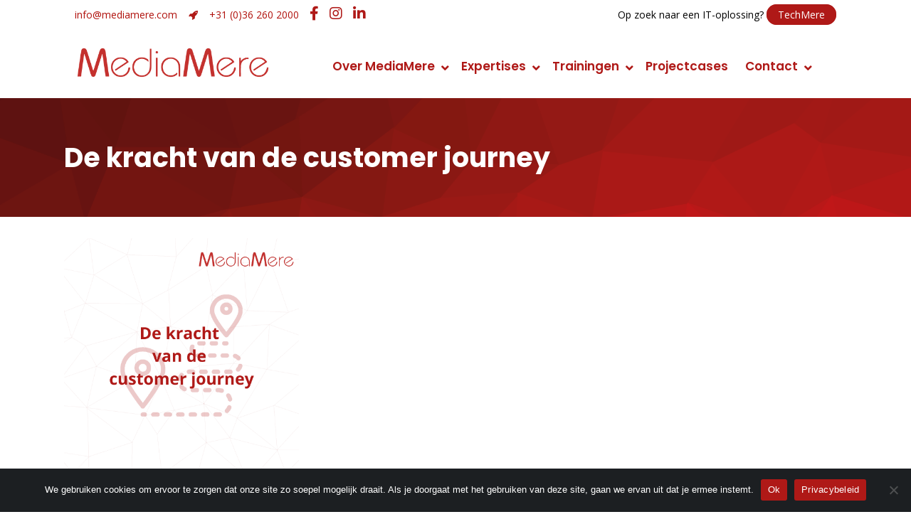

--- FILE ---
content_type: text/html; charset=UTF-8
request_url: https://www.mediamere.com/nieuws/de-kracht-van-de-customer-journey/
body_size: 33886
content:
<!DOCTYPE html>
<html lang="nl-NL">
<head>
	<!-- Google Tag Manager -->
<script>(function(w,d,s,l,i){w[l]=w[l]||[];w[l].push({'gtm.start':
new Date().getTime(),event:'gtm.js'});var f=d.getElementsByTagName(s)[0],
j=d.createElement(s),dl=l!='dataLayer'?'&l='+l:'';j.async=true;j.src=
'https://www.googletagmanager.com/gtm.js?id='+i+dl;f.parentNode.insertBefore(j,f);
})(window,document,'script','dataLayer','GTM-THXT3SD2');</script>
<!-- End Google Tag Manager -->
	
	<!-- Global site tag (gtag.js) - Google Analytics -->
<script async src="https://www.googletagmanager.com/gtag/js?id=G-4CMTP5482L"></script>
<script>
  window.dataLayer = window.dataLayer || [];
  function gtag(){dataLayer.push(arguments);}
  gtag('js', new Date());

  gtag('config', 'G-4CMTP5482L');
</script>
	<meta charset="UTF-8" />
	
				<meta name="viewport" content="width=device-width,initial-scale=1,user-scalable=no">
		
            
            
	<link rel="profile" href="http://gmpg.org/xfn/11" />
	<link rel="pingback" href="https://www.mediamere.com/xmlrpc.php" />

	<meta name='robots' content='index, follow, max-image-preview:large, max-snippet:-1, max-video-preview:-1' />

	<!-- This site is optimized with the Yoast SEO plugin v26.7 - https://yoast.com/wordpress/plugins/seo/ -->
	<title>De kracht van de customer journey - Online Marketingbureau Almere</title>
	<meta name="description" content="Ben jij benieuwd wat een customer journey is en hoe je deze kunt gebruiken voor jouw bedrijf? In dit nieuwsbericht lees je daar alles over." />
	<link rel="canonical" href="https://www.mediamere.com/nieuws/de-kracht-van-de-customer-journey/" />
	<meta property="og:locale" content="nl_NL" />
	<meta property="og:type" content="article" />
	<meta property="og:title" content="De kracht van de customer journey - Online Marketingbureau Almere" />
	<meta property="og:description" content="Ben jij benieuwd wat een customer journey is en hoe je deze kunt gebruiken voor jouw bedrijf? In dit nieuwsbericht lees je daar alles over." />
	<meta property="og:url" content="https://www.mediamere.com/nieuws/de-kracht-van-de-customer-journey/" />
	<meta property="og:site_name" content="Online Marketingbureau Almere" />
	<meta property="article:published_time" content="2021-03-01T13:00:51+00:00" />
	<meta property="og:image" content="https://www.mediamere.com/wp-content/uploads/2021/03/Visuals-Instagram-Huisstijl-25.png" />
	<meta property="og:image:width" content="1080" />
	<meta property="og:image:height" content="1080" />
	<meta property="og:image:type" content="image/png" />
	<meta name="author" content="Eline van Alebeek" />
	<meta name="twitter:card" content="summary_large_image" />
	<meta name="twitter:label1" content="Geschreven door" />
	<meta name="twitter:data1" content="Eline van Alebeek" />
	<meta name="twitter:label2" content="Geschatte leestijd" />
	<meta name="twitter:data2" content="4 minuten" />
	<script type="application/ld+json" class="yoast-schema-graph">{"@context":"https://schema.org","@graph":[{"@type":"Article","@id":"https://www.mediamere.com/nieuws/de-kracht-van-de-customer-journey/#article","isPartOf":{"@id":"https://www.mediamere.com/nieuws/de-kracht-van-de-customer-journey/"},"author":{"name":"Eline van Alebeek","@id":"https://www.mediamere.com/#/schema/person/66d8d644f1f6f7cb91a463b207485b95"},"headline":"De kracht van de customer journey","datePublished":"2021-03-01T13:00:51+00:00","mainEntityOfPage":{"@id":"https://www.mediamere.com/nieuws/de-kracht-van-de-customer-journey/"},"wordCount":753,"commentCount":0,"publisher":{"@id":"https://www.mediamere.com/#organization"},"image":{"@id":"https://www.mediamere.com/nieuws/de-kracht-van-de-customer-journey/#primaryimage"},"thumbnailUrl":"https://www.mediamere.com/wp-content/uploads/2021/03/Visuals-Instagram-Huisstijl-25.png","articleSection":["Nieuws"],"inLanguage":"nl-NL"},{"@type":"WebPage","@id":"https://www.mediamere.com/nieuws/de-kracht-van-de-customer-journey/","url":"https://www.mediamere.com/nieuws/de-kracht-van-de-customer-journey/","name":"De kracht van de customer journey - Online Marketingbureau Almere","isPartOf":{"@id":"https://www.mediamere.com/#website"},"primaryImageOfPage":{"@id":"https://www.mediamere.com/nieuws/de-kracht-van-de-customer-journey/#primaryimage"},"image":{"@id":"https://www.mediamere.com/nieuws/de-kracht-van-de-customer-journey/#primaryimage"},"thumbnailUrl":"https://www.mediamere.com/wp-content/uploads/2021/03/Visuals-Instagram-Huisstijl-25.png","datePublished":"2021-03-01T13:00:51+00:00","description":"Ben jij benieuwd wat een customer journey is en hoe je deze kunt gebruiken voor jouw bedrijf? In dit nieuwsbericht lees je daar alles over.","breadcrumb":{"@id":"https://www.mediamere.com/nieuws/de-kracht-van-de-customer-journey/#breadcrumb"},"inLanguage":"nl-NL","potentialAction":[{"@type":"ReadAction","target":["https://www.mediamere.com/nieuws/de-kracht-van-de-customer-journey/"]}]},{"@type":"ImageObject","inLanguage":"nl-NL","@id":"https://www.mediamere.com/nieuws/de-kracht-van-de-customer-journey/#primaryimage","url":"https://www.mediamere.com/wp-content/uploads/2021/03/Visuals-Instagram-Huisstijl-25.png","contentUrl":"https://www.mediamere.com/wp-content/uploads/2021/03/Visuals-Instagram-Huisstijl-25.png","width":1080,"height":1080},{"@type":"BreadcrumbList","@id":"https://www.mediamere.com/nieuws/de-kracht-van-de-customer-journey/#breadcrumb","itemListElement":[{"@type":"ListItem","position":1,"name":"Home","item":"https://www.mediamere.com/"},{"@type":"ListItem","position":2,"name":"De kracht van de customer journey"}]},{"@type":"WebSite","@id":"https://www.mediamere.com/#website","url":"https://www.mediamere.com/","name":"Online Marketingbureau Almere","description":"Online Marketingbureau Almere","publisher":{"@id":"https://www.mediamere.com/#organization"},"potentialAction":[{"@type":"SearchAction","target":{"@type":"EntryPoint","urlTemplate":"https://www.mediamere.com/?s={search_term_string}"},"query-input":{"@type":"PropertyValueSpecification","valueRequired":true,"valueName":"search_term_string"}}],"inLanguage":"nl-NL"},{"@type":"Organization","@id":"https://www.mediamere.com/#organization","name":"MediaMere","url":"https://www.mediamere.com/","logo":{"@type":"ImageObject","inLanguage":"nl-NL","@id":"https://www.mediamere.com/#/schema/logo/image/","url":"https://www.mediamere.com/wp-content/uploads/2020/05/LogoMediaMere.png","contentUrl":"https://www.mediamere.com/wp-content/uploads/2020/05/LogoMediaMere.png","width":2008,"height":591,"caption":"MediaMere"},"image":{"@id":"https://www.mediamere.com/#/schema/logo/image/"}},{"@type":"Person","@id":"https://www.mediamere.com/#/schema/person/66d8d644f1f6f7cb91a463b207485b95","name":"Eline van Alebeek","image":{"@type":"ImageObject","inLanguage":"nl-NL","@id":"https://www.mediamere.com/#/schema/person/image/","url":"https://secure.gravatar.com/avatar/a6c4611960b4339c3b7486760f380283d1eafcd0d29efcd106c602f1aab5a5bf?s=96&d=mm&r=g","contentUrl":"https://secure.gravatar.com/avatar/a6c4611960b4339c3b7486760f380283d1eafcd0d29efcd106c602f1aab5a5bf?s=96&d=mm&r=g","caption":"Eline van Alebeek"},"url":"https://www.mediamere.com/author/elinevanalebeek/"}]}</script>
	<!-- / Yoast SEO plugin. -->


<link rel='dns-prefetch' href='//maps.googleapis.com' />
<link rel='dns-prefetch' href='//www.google.com' />
<link rel='dns-prefetch' href='//fonts.googleapis.com' />
<link rel="alternate" type="application/rss+xml" title="Online Marketingbureau Almere &raquo; feed" href="https://www.mediamere.com/feed/" />
<link rel="alternate" title="oEmbed (JSON)" type="application/json+oembed" href="https://www.mediamere.com/wp-json/oembed/1.0/embed?url=https%3A%2F%2Fwww.mediamere.com%2Fnieuws%2Fde-kracht-van-de-customer-journey%2F" />
<link rel="alternate" title="oEmbed (XML)" type="text/xml+oembed" href="https://www.mediamere.com/wp-json/oembed/1.0/embed?url=https%3A%2F%2Fwww.mediamere.com%2Fnieuws%2Fde-kracht-van-de-customer-journey%2F&#038;format=xml" />
<style id='wp-img-auto-sizes-contain-inline-css' type='text/css'>
img:is([sizes=auto i],[sizes^="auto," i]){contain-intrinsic-size:3000px 1500px}
/*# sourceURL=wp-img-auto-sizes-contain-inline-css */
</style>
<link rel='stylesheet' id='sbi_styles-css' href='https://www.mediamere.com/wp-content/plugins/instagram-feed/css/sbi-styles.min.css?ver=6.10.0' type='text/css' media='all' />
<style id='wp-emoji-styles-inline-css' type='text/css'>

	img.wp-smiley, img.emoji {
		display: inline !important;
		border: none !important;
		box-shadow: none !important;
		height: 1em !important;
		width: 1em !important;
		margin: 0 0.07em !important;
		vertical-align: -0.1em !important;
		background: none !important;
		padding: 0 !important;
	}
/*# sourceURL=wp-emoji-styles-inline-css */
</style>
<style id='wp-block-library-inline-css' type='text/css'>
:root{--wp-block-synced-color:#7a00df;--wp-block-synced-color--rgb:122,0,223;--wp-bound-block-color:var(--wp-block-synced-color);--wp-editor-canvas-background:#ddd;--wp-admin-theme-color:#007cba;--wp-admin-theme-color--rgb:0,124,186;--wp-admin-theme-color-darker-10:#006ba1;--wp-admin-theme-color-darker-10--rgb:0,107,160.5;--wp-admin-theme-color-darker-20:#005a87;--wp-admin-theme-color-darker-20--rgb:0,90,135;--wp-admin-border-width-focus:2px}@media (min-resolution:192dpi){:root{--wp-admin-border-width-focus:1.5px}}.wp-element-button{cursor:pointer}:root .has-very-light-gray-background-color{background-color:#eee}:root .has-very-dark-gray-background-color{background-color:#313131}:root .has-very-light-gray-color{color:#eee}:root .has-very-dark-gray-color{color:#313131}:root .has-vivid-green-cyan-to-vivid-cyan-blue-gradient-background{background:linear-gradient(135deg,#00d084,#0693e3)}:root .has-purple-crush-gradient-background{background:linear-gradient(135deg,#34e2e4,#4721fb 50%,#ab1dfe)}:root .has-hazy-dawn-gradient-background{background:linear-gradient(135deg,#faaca8,#dad0ec)}:root .has-subdued-olive-gradient-background{background:linear-gradient(135deg,#fafae1,#67a671)}:root .has-atomic-cream-gradient-background{background:linear-gradient(135deg,#fdd79a,#004a59)}:root .has-nightshade-gradient-background{background:linear-gradient(135deg,#330968,#31cdcf)}:root .has-midnight-gradient-background{background:linear-gradient(135deg,#020381,#2874fc)}:root{--wp--preset--font-size--normal:16px;--wp--preset--font-size--huge:42px}.has-regular-font-size{font-size:1em}.has-larger-font-size{font-size:2.625em}.has-normal-font-size{font-size:var(--wp--preset--font-size--normal)}.has-huge-font-size{font-size:var(--wp--preset--font-size--huge)}.has-text-align-center{text-align:center}.has-text-align-left{text-align:left}.has-text-align-right{text-align:right}.has-fit-text{white-space:nowrap!important}#end-resizable-editor-section{display:none}.aligncenter{clear:both}.items-justified-left{justify-content:flex-start}.items-justified-center{justify-content:center}.items-justified-right{justify-content:flex-end}.items-justified-space-between{justify-content:space-between}.screen-reader-text{border:0;clip-path:inset(50%);height:1px;margin:-1px;overflow:hidden;padding:0;position:absolute;width:1px;word-wrap:normal!important}.screen-reader-text:focus{background-color:#ddd;clip-path:none;color:#444;display:block;font-size:1em;height:auto;left:5px;line-height:normal;padding:15px 23px 14px;text-decoration:none;top:5px;width:auto;z-index:100000}html :where(.has-border-color){border-style:solid}html :where([style*=border-top-color]){border-top-style:solid}html :where([style*=border-right-color]){border-right-style:solid}html :where([style*=border-bottom-color]){border-bottom-style:solid}html :where([style*=border-left-color]){border-left-style:solid}html :where([style*=border-width]){border-style:solid}html :where([style*=border-top-width]){border-top-style:solid}html :where([style*=border-right-width]){border-right-style:solid}html :where([style*=border-bottom-width]){border-bottom-style:solid}html :where([style*=border-left-width]){border-left-style:solid}html :where(img[class*=wp-image-]){height:auto;max-width:100%}:where(figure){margin:0 0 1em}html :where(.is-position-sticky){--wp-admin--admin-bar--position-offset:var(--wp-admin--admin-bar--height,0px)}@media screen and (max-width:600px){html :where(.is-position-sticky){--wp-admin--admin-bar--position-offset:0px}}

/*# sourceURL=wp-block-library-inline-css */
</style><style id='global-styles-inline-css' type='text/css'>
:root{--wp--preset--aspect-ratio--square: 1;--wp--preset--aspect-ratio--4-3: 4/3;--wp--preset--aspect-ratio--3-4: 3/4;--wp--preset--aspect-ratio--3-2: 3/2;--wp--preset--aspect-ratio--2-3: 2/3;--wp--preset--aspect-ratio--16-9: 16/9;--wp--preset--aspect-ratio--9-16: 9/16;--wp--preset--color--black: #000000;--wp--preset--color--cyan-bluish-gray: #abb8c3;--wp--preset--color--white: #ffffff;--wp--preset--color--pale-pink: #f78da7;--wp--preset--color--vivid-red: #cf2e2e;--wp--preset--color--luminous-vivid-orange: #ff6900;--wp--preset--color--luminous-vivid-amber: #fcb900;--wp--preset--color--light-green-cyan: #7bdcb5;--wp--preset--color--vivid-green-cyan: #00d084;--wp--preset--color--pale-cyan-blue: #8ed1fc;--wp--preset--color--vivid-cyan-blue: #0693e3;--wp--preset--color--vivid-purple: #9b51e0;--wp--preset--gradient--vivid-cyan-blue-to-vivid-purple: linear-gradient(135deg,rgb(6,147,227) 0%,rgb(155,81,224) 100%);--wp--preset--gradient--light-green-cyan-to-vivid-green-cyan: linear-gradient(135deg,rgb(122,220,180) 0%,rgb(0,208,130) 100%);--wp--preset--gradient--luminous-vivid-amber-to-luminous-vivid-orange: linear-gradient(135deg,rgb(252,185,0) 0%,rgb(255,105,0) 100%);--wp--preset--gradient--luminous-vivid-orange-to-vivid-red: linear-gradient(135deg,rgb(255,105,0) 0%,rgb(207,46,46) 100%);--wp--preset--gradient--very-light-gray-to-cyan-bluish-gray: linear-gradient(135deg,rgb(238,238,238) 0%,rgb(169,184,195) 100%);--wp--preset--gradient--cool-to-warm-spectrum: linear-gradient(135deg,rgb(74,234,220) 0%,rgb(151,120,209) 20%,rgb(207,42,186) 40%,rgb(238,44,130) 60%,rgb(251,105,98) 80%,rgb(254,248,76) 100%);--wp--preset--gradient--blush-light-purple: linear-gradient(135deg,rgb(255,206,236) 0%,rgb(152,150,240) 100%);--wp--preset--gradient--blush-bordeaux: linear-gradient(135deg,rgb(254,205,165) 0%,rgb(254,45,45) 50%,rgb(107,0,62) 100%);--wp--preset--gradient--luminous-dusk: linear-gradient(135deg,rgb(255,203,112) 0%,rgb(199,81,192) 50%,rgb(65,88,208) 100%);--wp--preset--gradient--pale-ocean: linear-gradient(135deg,rgb(255,245,203) 0%,rgb(182,227,212) 50%,rgb(51,167,181) 100%);--wp--preset--gradient--electric-grass: linear-gradient(135deg,rgb(202,248,128) 0%,rgb(113,206,126) 100%);--wp--preset--gradient--midnight: linear-gradient(135deg,rgb(2,3,129) 0%,rgb(40,116,252) 100%);--wp--preset--font-size--small: 13px;--wp--preset--font-size--medium: 20px;--wp--preset--font-size--large: 36px;--wp--preset--font-size--x-large: 42px;--wp--preset--spacing--20: 0.44rem;--wp--preset--spacing--30: 0.67rem;--wp--preset--spacing--40: 1rem;--wp--preset--spacing--50: 1.5rem;--wp--preset--spacing--60: 2.25rem;--wp--preset--spacing--70: 3.38rem;--wp--preset--spacing--80: 5.06rem;--wp--preset--shadow--natural: 6px 6px 9px rgba(0, 0, 0, 0.2);--wp--preset--shadow--deep: 12px 12px 50px rgba(0, 0, 0, 0.4);--wp--preset--shadow--sharp: 6px 6px 0px rgba(0, 0, 0, 0.2);--wp--preset--shadow--outlined: 6px 6px 0px -3px rgb(255, 255, 255), 6px 6px rgb(0, 0, 0);--wp--preset--shadow--crisp: 6px 6px 0px rgb(0, 0, 0);}:where(.is-layout-flex){gap: 0.5em;}:where(.is-layout-grid){gap: 0.5em;}body .is-layout-flex{display: flex;}.is-layout-flex{flex-wrap: wrap;align-items: center;}.is-layout-flex > :is(*, div){margin: 0;}body .is-layout-grid{display: grid;}.is-layout-grid > :is(*, div){margin: 0;}:where(.wp-block-columns.is-layout-flex){gap: 2em;}:where(.wp-block-columns.is-layout-grid){gap: 2em;}:where(.wp-block-post-template.is-layout-flex){gap: 1.25em;}:where(.wp-block-post-template.is-layout-grid){gap: 1.25em;}.has-black-color{color: var(--wp--preset--color--black) !important;}.has-cyan-bluish-gray-color{color: var(--wp--preset--color--cyan-bluish-gray) !important;}.has-white-color{color: var(--wp--preset--color--white) !important;}.has-pale-pink-color{color: var(--wp--preset--color--pale-pink) !important;}.has-vivid-red-color{color: var(--wp--preset--color--vivid-red) !important;}.has-luminous-vivid-orange-color{color: var(--wp--preset--color--luminous-vivid-orange) !important;}.has-luminous-vivid-amber-color{color: var(--wp--preset--color--luminous-vivid-amber) !important;}.has-light-green-cyan-color{color: var(--wp--preset--color--light-green-cyan) !important;}.has-vivid-green-cyan-color{color: var(--wp--preset--color--vivid-green-cyan) !important;}.has-pale-cyan-blue-color{color: var(--wp--preset--color--pale-cyan-blue) !important;}.has-vivid-cyan-blue-color{color: var(--wp--preset--color--vivid-cyan-blue) !important;}.has-vivid-purple-color{color: var(--wp--preset--color--vivid-purple) !important;}.has-black-background-color{background-color: var(--wp--preset--color--black) !important;}.has-cyan-bluish-gray-background-color{background-color: var(--wp--preset--color--cyan-bluish-gray) !important;}.has-white-background-color{background-color: var(--wp--preset--color--white) !important;}.has-pale-pink-background-color{background-color: var(--wp--preset--color--pale-pink) !important;}.has-vivid-red-background-color{background-color: var(--wp--preset--color--vivid-red) !important;}.has-luminous-vivid-orange-background-color{background-color: var(--wp--preset--color--luminous-vivid-orange) !important;}.has-luminous-vivid-amber-background-color{background-color: var(--wp--preset--color--luminous-vivid-amber) !important;}.has-light-green-cyan-background-color{background-color: var(--wp--preset--color--light-green-cyan) !important;}.has-vivid-green-cyan-background-color{background-color: var(--wp--preset--color--vivid-green-cyan) !important;}.has-pale-cyan-blue-background-color{background-color: var(--wp--preset--color--pale-cyan-blue) !important;}.has-vivid-cyan-blue-background-color{background-color: var(--wp--preset--color--vivid-cyan-blue) !important;}.has-vivid-purple-background-color{background-color: var(--wp--preset--color--vivid-purple) !important;}.has-black-border-color{border-color: var(--wp--preset--color--black) !important;}.has-cyan-bluish-gray-border-color{border-color: var(--wp--preset--color--cyan-bluish-gray) !important;}.has-white-border-color{border-color: var(--wp--preset--color--white) !important;}.has-pale-pink-border-color{border-color: var(--wp--preset--color--pale-pink) !important;}.has-vivid-red-border-color{border-color: var(--wp--preset--color--vivid-red) !important;}.has-luminous-vivid-orange-border-color{border-color: var(--wp--preset--color--luminous-vivid-orange) !important;}.has-luminous-vivid-amber-border-color{border-color: var(--wp--preset--color--luminous-vivid-amber) !important;}.has-light-green-cyan-border-color{border-color: var(--wp--preset--color--light-green-cyan) !important;}.has-vivid-green-cyan-border-color{border-color: var(--wp--preset--color--vivid-green-cyan) !important;}.has-pale-cyan-blue-border-color{border-color: var(--wp--preset--color--pale-cyan-blue) !important;}.has-vivid-cyan-blue-border-color{border-color: var(--wp--preset--color--vivid-cyan-blue) !important;}.has-vivid-purple-border-color{border-color: var(--wp--preset--color--vivid-purple) !important;}.has-vivid-cyan-blue-to-vivid-purple-gradient-background{background: var(--wp--preset--gradient--vivid-cyan-blue-to-vivid-purple) !important;}.has-light-green-cyan-to-vivid-green-cyan-gradient-background{background: var(--wp--preset--gradient--light-green-cyan-to-vivid-green-cyan) !important;}.has-luminous-vivid-amber-to-luminous-vivid-orange-gradient-background{background: var(--wp--preset--gradient--luminous-vivid-amber-to-luminous-vivid-orange) !important;}.has-luminous-vivid-orange-to-vivid-red-gradient-background{background: var(--wp--preset--gradient--luminous-vivid-orange-to-vivid-red) !important;}.has-very-light-gray-to-cyan-bluish-gray-gradient-background{background: var(--wp--preset--gradient--very-light-gray-to-cyan-bluish-gray) !important;}.has-cool-to-warm-spectrum-gradient-background{background: var(--wp--preset--gradient--cool-to-warm-spectrum) !important;}.has-blush-light-purple-gradient-background{background: var(--wp--preset--gradient--blush-light-purple) !important;}.has-blush-bordeaux-gradient-background{background: var(--wp--preset--gradient--blush-bordeaux) !important;}.has-luminous-dusk-gradient-background{background: var(--wp--preset--gradient--luminous-dusk) !important;}.has-pale-ocean-gradient-background{background: var(--wp--preset--gradient--pale-ocean) !important;}.has-electric-grass-gradient-background{background: var(--wp--preset--gradient--electric-grass) !important;}.has-midnight-gradient-background{background: var(--wp--preset--gradient--midnight) !important;}.has-small-font-size{font-size: var(--wp--preset--font-size--small) !important;}.has-medium-font-size{font-size: var(--wp--preset--font-size--medium) !important;}.has-large-font-size{font-size: var(--wp--preset--font-size--large) !important;}.has-x-large-font-size{font-size: var(--wp--preset--font-size--x-large) !important;}
/*# sourceURL=global-styles-inline-css */
</style>

<style id='classic-theme-styles-inline-css' type='text/css'>
/*! This file is auto-generated */
.wp-block-button__link{color:#fff;background-color:#32373c;border-radius:9999px;box-shadow:none;text-decoration:none;padding:calc(.667em + 2px) calc(1.333em + 2px);font-size:1.125em}.wp-block-file__button{background:#32373c;color:#fff;text-decoration:none}
/*# sourceURL=/wp-includes/css/classic-themes.min.css */
</style>
<link rel='stylesheet' id='cookie-notice-front-css' href='https://www.mediamere.com/wp-content/plugins/cookie-notice/css/front.min.css?ver=2.5.11' type='text/css' media='all' />
<link rel='stylesheet' id='rs-plugin-settings-css' href='https://www.mediamere.com/wp-content/plugins/revslider/public/assets/css/rs6.css?ver=6.0.9' type='text/css' media='all' />
<style id='rs-plugin-settings-inline-css' type='text/css'>
#rs-demo-id {}
/*# sourceURL=rs-plugin-settings-inline-css */
</style>
<link rel='stylesheet' id='ubermenu-montserrat-css' href='//fonts.googleapis.com/css?family=Montserrat%3A%2C300%2C400%2C700&#038;ver=6.9' type='text/css' media='all' />
<link rel='stylesheet' id='mediaelement-css' href='https://www.mediamere.com/wp-includes/js/mediaelement/mediaelementplayer-legacy.min.css?ver=4.2.17' type='text/css' media='all' />
<link rel='stylesheet' id='wp-mediaelement-css' href='https://www.mediamere.com/wp-includes/js/mediaelement/wp-mediaelement.min.css?ver=6.9' type='text/css' media='all' />
<link rel='stylesheet' id='bridge-default-style-css' href='https://www.mediamere.com/wp-content/themes/bridge/style.css?ver=6.9' type='text/css' media='all' />
<link rel='stylesheet' id='bridge-qode-font_awesome-css' href='https://www.mediamere.com/wp-content/themes/bridge/css/font-awesome/css/font-awesome.min.css?ver=6.9' type='text/css' media='all' />
<link rel='stylesheet' id='bridge-qode-font_elegant-css' href='https://www.mediamere.com/wp-content/themes/bridge/css/elegant-icons/style.min.css?ver=6.9' type='text/css' media='all' />
<link rel='stylesheet' id='bridge-qode-linea_icons-css' href='https://www.mediamere.com/wp-content/themes/bridge/css/linea-icons/style.css?ver=6.9' type='text/css' media='all' />
<link rel='stylesheet' id='bridge-qode-dripicons-css' href='https://www.mediamere.com/wp-content/themes/bridge/css/dripicons/dripicons.css?ver=6.9' type='text/css' media='all' />
<link rel='stylesheet' id='bridge-stylesheet-css' href='https://www.mediamere.com/wp-content/themes/bridge/css/stylesheet.min.css?ver=6.9' type='text/css' media='all' />
<style id='bridge-stylesheet-inline-css' type='text/css'>
   .postid-7010.disabled_footer_top .footer_top_holder, .postid-7010.disabled_footer_bottom .footer_bottom_holder { display: none;}


/*# sourceURL=bridge-stylesheet-inline-css */
</style>
<link rel='stylesheet' id='bridge-print-css' href='https://www.mediamere.com/wp-content/themes/bridge/css/print.css?ver=6.9' type='text/css' media='all' />
<link rel='stylesheet' id='bridge-style-dynamic-css' href='https://www.mediamere.com/wp-content/themes/bridge/css/style_dynamic.css?ver=1767698257' type='text/css' media='all' />
<link rel='stylesheet' id='bridge-responsive-css' href='https://www.mediamere.com/wp-content/themes/bridge/css/responsive.min.css?ver=6.9' type='text/css' media='all' />
<link rel='stylesheet' id='bridge-style-dynamic-responsive-css' href='https://www.mediamere.com/wp-content/themes/bridge/css/style_dynamic_responsive.css?ver=1767698257' type='text/css' media='all' />
<style id='bridge-style-dynamic-responsive-inline-css' type='text/css'>
.highlight{
    display: inline-block;
    position: relative;
}

.highlight:after {
    content: ' ';
    position: absolute;
    left: 0;
    bottom: 0;
    display: block;
    background-color: #ffdc39;
    width: 100%;
    height: 0.5em;
    z-index:-1;
}

.subtitle{
    width: 60%;
    margin: 0 auto;
}
.footer_bottom p {color: #fff;}
.footer_top h5{
margin-bottom: 0px;
}

@media only screen and (min-width: 1000px){
footer .qode-instagram-feed{
padding-right: 25%;
}
}

@media only screen and (max-width: 768px){
    .qbutton.big_large_full_width{
        padding: 0;
    }
}

.header_inner_right .icon_text_inner{
    padding: 0;
}

.header_inner_right .q_icon_with_title .icon_title_holder{
    margin: 0;
}

.header_inner_right .widget_custom_html{
    display: inline-block;
}

.header_inner_right .widget_custom_html:first-child{
    position: relative;
    top: 5px;
    margin-right: 10px
}

.header_inner_right .widget_custom_html:nth-child(2){
    position: relative;
    top: -9px;
}

.header_inner_right .widget_custom_html .q_icon_with_title .icon_title_holder .icon_holder>span{
    top: 7px;
}

.header_inner_right .widget_custom_html .q_icon_with_title .icon_text_holder h5.icon_title{
    font-size: 19px;
    letter-spacing: 0;
}

.q_elements_holder.eh-with-shadow{
    box-shadow: -3px 0px 15px 1px rgba(0, 0, 0, 0.08);
}

header.sticky.sticky_animate .header_inner_right .q_icon_with_title .icon_holder  i, header.sticky.sticky_animate .header_inner_right .q_icon_with_title .icon_title{
    color: #222!important;
}

@media only screen and (max-width: 768px){
.subtitle{
display: none;
}
}

@media only screen and (max-width: 600px){
.title.title_size_medium h1{
font-size: 45px;
}
}
/*# sourceURL=bridge-style-dynamic-responsive-inline-css */
</style>
<link rel='stylesheet' id='js_composer_front-css' href='https://www.mediamere.com/wp-content/plugins/js_composer/assets/css/js_composer.min.css?ver=8.7.2' type='text/css' media='all' />
<link rel='stylesheet' id='bridge-style-handle-google-fonts-css' href='https://fonts.googleapis.com/css?family=Raleway%3A100%2C200%2C300%2C400%2C500%2C600%2C700%2C800%2C900%2C300italic%2C400italic%2C700italic%7CPoppins%3A100%2C200%2C300%2C400%2C500%2C600%2C700%2C800%2C900%2C300italic%2C400italic%2C700italic%7COpen+Sans%3A100%2C200%2C300%2C400%2C500%2C600%2C700%2C800%2C900%2C300italic%2C400italic%2C700italic&#038;subset=latin%2Clatin-ext&#038;ver=1.0.0' type='text/css' media='all' />
<link rel='stylesheet' id='ubermenu-css' href='https://www.mediamere.com/wp-content/plugins/ubermenu/pro/assets/css/ubermenu.min.css?ver=3.6.1' type='text/css' media='all' />
<link rel='stylesheet' id='ubermenu-minimal-css' href='https://www.mediamere.com/wp-content/plugins/ubermenu/assets/css/skins/minimal.css?ver=6.9' type='text/css' media='all' />
<link rel='stylesheet' id='ubermenu-font-awesome-all-css' href='https://www.mediamere.com/wp-content/plugins/ubermenu/assets/fontawesome/css/all.min.css?ver=6.9' type='text/css' media='all' />
<script type="text/javascript" id="cookie-notice-front-js-before">
/* <![CDATA[ */
var cnArgs = {"ajaxUrl":"https:\/\/www.mediamere.com\/wp-admin\/admin-ajax.php","nonce":"46efd6d603","hideEffect":"fade","position":"bottom","onScroll":false,"onScrollOffset":100,"onClick":false,"cookieName":"cookie_notice_accepted","cookieTime":2592000,"cookieTimeRejected":2592000,"globalCookie":false,"redirection":false,"cache":true,"revokeCookies":false,"revokeCookiesOpt":"automatic"};

//# sourceURL=cookie-notice-front-js-before
/* ]]> */
</script>
<script type="text/javascript" src="https://www.mediamere.com/wp-content/plugins/cookie-notice/js/front.min.js?ver=2.5.11" id="cookie-notice-front-js"></script>
<script type="text/javascript" src="https://www.mediamere.com/wp-includes/js/jquery/jquery.min.js?ver=3.7.1" id="jquery-core-js"></script>
<script type="text/javascript" src="https://www.mediamere.com/wp-includes/js/jquery/jquery-migrate.min.js?ver=3.4.1" id="jquery-migrate-js"></script>
<script type="text/javascript" src="https://www.mediamere.com/wp-content/plugins/revslider/public/assets/js/revolution.tools.min.js?ver=6.0" id="tp-tools-js"></script>
<script type="text/javascript" src="https://www.mediamere.com/wp-content/plugins/revslider/public/assets/js/rs6.min.js?ver=6.0.9" id="revmin-js"></script>
<script></script><link rel="https://api.w.org/" href="https://www.mediamere.com/wp-json/" /><link rel="alternate" title="JSON" type="application/json" href="https://www.mediamere.com/wp-json/wp/v2/posts/7010" /><link rel="EditURI" type="application/rsd+xml" title="RSD" href="https://www.mediamere.com/xmlrpc.php?rsd" />
<meta name="generator" content="WordPress 6.9" />
<link rel='shortlink' href='https://www.mediamere.com/?p=7010' />
<style id="ubermenu-custom-generated-css">
/** Font Awesome 4 Compatibility **/
.fa{font-style:normal;font-variant:normal;font-weight:normal;font-family:FontAwesome;}

/** UberMenu Custom Menu Styles (Customizer) **/
/* main */
 .ubermenu.ubermenu-main { background:none; border:none; box-shadow:none; }
 .ubermenu.ubermenu-main .ubermenu-item-level-0 > .ubermenu-target { border:none; box-shadow:none; }
 .ubermenu.ubermenu-main.ubermenu-horizontal .ubermenu-submenu-drop.ubermenu-submenu-align-left_edge_bar, .ubermenu.ubermenu-main.ubermenu-horizontal .ubermenu-submenu-drop.ubermenu-submenu-align-full_width { left:0; }
 .ubermenu.ubermenu-main.ubermenu-horizontal .ubermenu-item-level-0.ubermenu-active > .ubermenu-submenu-drop, .ubermenu.ubermenu-main.ubermenu-horizontal:not(.ubermenu-transition-shift) .ubermenu-item-level-0 > .ubermenu-submenu-drop { margin-top:0; }
 .ubermenu-main .ubermenu-item-level-0 > .ubermenu-target { font-size:17px; text-transform:none; color:#af1917; }
 .ubermenu-main .ubermenu-nav .ubermenu-item.ubermenu-item-level-0 > .ubermenu-target { font-weight:600; }
 .ubermenu.ubermenu-main .ubermenu-item-level-0:hover > .ubermenu-target, .ubermenu-main .ubermenu-item-level-0.ubermenu-active > .ubermenu-target { color:#af1917; }
 .ubermenu-main .ubermenu-item-level-0.ubermenu-current-menu-item > .ubermenu-target, .ubermenu-main .ubermenu-item-level-0.ubermenu-current-menu-parent > .ubermenu-target, .ubermenu-main .ubermenu-item-level-0.ubermenu-current-menu-ancestor > .ubermenu-target { color:#af1917; }
 .ubermenu-main .ubermenu-submenu .ubermenu-item-header > .ubermenu-target, .ubermenu-main .ubermenu-tab > .ubermenu-target { font-size:15px; }
 .ubermenu-main .ubermenu-submenu .ubermenu-item-header > .ubermenu-target { color:#b0110c; }
 .ubermenu-main .ubermenu-nav .ubermenu-submenu .ubermenu-item-header > .ubermenu-target { font-weight:600; }
 .ubermenu-main .ubermenu-submenu .ubermenu-item-header.ubermenu-has-submenu-stack > .ubermenu-target { border:none; }
 .ubermenu-main .ubermenu-submenu-type-stack { padding-top:0; }
 .ubermenu-main .ubermenu-item-normal > .ubermenu-target { color:#474747; font-size:13px; font-weight:400; }
 .ubermenu.ubermenu-main .ubermenu-item-normal > .ubermenu-target:hover, .ubermenu.ubermenu-main .ubermenu-item-normal.ubermenu-active > .ubermenu-target { color:#b0110c; }
 .ubermenu-main .ubermenu-item-normal.ubermenu-current-menu-item > .ubermenu-target { color:#b0110c; }
 .ubermenu-main .ubermenu-target > .ubermenu-target-description { font-size:14px; text-transform:none; }
 .ubermenu-main, .ubermenu-main .ubermenu-target, .ubermenu-main .ubermenu-nav .ubermenu-item-level-0 .ubermenu-target, .ubermenu-main div, .ubermenu-main p, .ubermenu-main input { font-family:'Montserrat', sans-serif; }


/** UberMenu Custom Menu Item Styles (Menu Item Settings) **/
/* 9927 */   .ubermenu .ubermenu-item-9927 > .ubermenu-target.ubermenu-item-layout-image_left > .ubermenu-target-text { padding-left:30px; }
/* 9938 */   .ubermenu .ubermenu-item-9938 > .ubermenu-target.ubermenu-item-layout-image_left > .ubermenu-target-text { padding-left:30px; }
/* 9949 */   .ubermenu .ubermenu-item-9949 > .ubermenu-target.ubermenu-item-layout-image_left > .ubermenu-target-text { padding-left:30px; }
/* 9973 */   .ubermenu .ubermenu-item-9973 > .ubermenu-target.ubermenu-item-layout-image_left > .ubermenu-target-text { padding-left:30px; }
/* 9989 */   .ubermenu .ubermenu-item-9989 > .ubermenu-target.ubermenu-item-layout-image_left > .ubermenu-target-text { padding-left:30px; }
/* 9994 */   .ubermenu .ubermenu-item-9994 > .ubermenu-target.ubermenu-item-layout-image_left > .ubermenu-target-text { padding-left:30px; }
/* 10019 */  .ubermenu .ubermenu-item-10019 > .ubermenu-target.ubermenu-item-layout-image_left > .ubermenu-target-text { padding-left:30px; }
/* 10017 */  .ubermenu .ubermenu-item-10017 > .ubermenu-target.ubermenu-item-layout-image_left > .ubermenu-target-text { padding-left:30px; }
/* 9933 */   .ubermenu .ubermenu-item-9933 > .ubermenu-target.ubermenu-item-layout-image_left > .ubermenu-target-text { padding-left:30px; }
/* 10306 */  .ubermenu .ubermenu-item-10306 > .ubermenu-target.ubermenu-item-layout-image_left > .ubermenu-target-text { padding-left:30px; }
/* 9951 */   .ubermenu .ubermenu-item-9951 > .ubermenu-target.ubermenu-item-layout-image_left > .ubermenu-target-text { padding-left:30px; }
/* 10314 */  .ubermenu .ubermenu-item-10314 > .ubermenu-target.ubermenu-item-layout-image_left > .ubermenu-target-text { padding-left:30px; }
/* 10559 */  .ubermenu .ubermenu-item.ubermenu-item-10559 > .ubermenu-target { color:#af1917; }
             .ubermenu .ubermenu-item.ubermenu-item-10559.ubermenu-active > .ubermenu-target, .ubermenu .ubermenu-item.ubermenu-item-10559:hover > .ubermenu-target, .ubermenu .ubermenu-submenu .ubermenu-item.ubermenu-item-10559.ubermenu-active > .ubermenu-target, .ubermenu .ubermenu-submenu .ubermenu-item.ubermenu-item-10559:hover > .ubermenu-target { color:#af1917; }
             .ubermenu .ubermenu-item.ubermenu-item-10559.ubermenu-current-menu-item > .ubermenu-target,.ubermenu .ubermenu-item.ubermenu-item-10559.ubermenu-current-menu-ancestor > .ubermenu-target { color:#af1917; }
/* 10560 */  .ubermenu .ubermenu-item.ubermenu-item-10560 > .ubermenu-target { color:#af1917; }
             .ubermenu .ubermenu-item.ubermenu-item-10560.ubermenu-active > .ubermenu-target, .ubermenu .ubermenu-item.ubermenu-item-10560:hover > .ubermenu-target, .ubermenu .ubermenu-submenu .ubermenu-item.ubermenu-item-10560.ubermenu-active > .ubermenu-target, .ubermenu .ubermenu-submenu .ubermenu-item.ubermenu-item-10560:hover > .ubermenu-target { color:#af1917; }
             .ubermenu .ubermenu-item.ubermenu-item-10560.ubermenu-current-menu-item > .ubermenu-target,.ubermenu .ubermenu-item.ubermenu-item-10560.ubermenu-current-menu-ancestor > .ubermenu-target { color:#af1917; }
/* 10561 */  .ubermenu .ubermenu-item.ubermenu-item-10561 > .ubermenu-target { color:#af1917; }
             .ubermenu .ubermenu-item.ubermenu-item-10561.ubermenu-active > .ubermenu-target, .ubermenu .ubermenu-item.ubermenu-item-10561:hover > .ubermenu-target, .ubermenu .ubermenu-submenu .ubermenu-item.ubermenu-item-10561.ubermenu-active > .ubermenu-target, .ubermenu .ubermenu-submenu .ubermenu-item.ubermenu-item-10561:hover > .ubermenu-target { color:#af1917; }
             .ubermenu .ubermenu-item.ubermenu-item-10561.ubermenu-current-menu-item > .ubermenu-target,.ubermenu .ubermenu-item.ubermenu-item-10561.ubermenu-current-menu-ancestor > .ubermenu-target { color:#af1917; }
/* 10562 */  .ubermenu .ubermenu-item.ubermenu-item-10562 > .ubermenu-target { color:#af1917; }
             .ubermenu .ubermenu-item.ubermenu-item-10562.ubermenu-active > .ubermenu-target, .ubermenu .ubermenu-item.ubermenu-item-10562:hover > .ubermenu-target, .ubermenu .ubermenu-submenu .ubermenu-item.ubermenu-item-10562.ubermenu-active > .ubermenu-target, .ubermenu .ubermenu-submenu .ubermenu-item.ubermenu-item-10562:hover > .ubermenu-target { color:#af1917; }
             .ubermenu .ubermenu-item.ubermenu-item-10562.ubermenu-current-menu-item > .ubermenu-target,.ubermenu .ubermenu-item.ubermenu-item-10562.ubermenu-current-menu-ancestor > .ubermenu-target { color:#af1917; }
/* 10563 */  .ubermenu .ubermenu-item.ubermenu-item-10563 > .ubermenu-target { color:#af1917; }
             .ubermenu .ubermenu-item.ubermenu-item-10563.ubermenu-active > .ubermenu-target, .ubermenu .ubermenu-item.ubermenu-item-10563:hover > .ubermenu-target, .ubermenu .ubermenu-submenu .ubermenu-item.ubermenu-item-10563.ubermenu-active > .ubermenu-target, .ubermenu .ubermenu-submenu .ubermenu-item.ubermenu-item-10563:hover > .ubermenu-target { color:#af1917; }
             .ubermenu .ubermenu-item.ubermenu-item-10563.ubermenu-current-menu-item > .ubermenu-target,.ubermenu .ubermenu-item.ubermenu-item-10563.ubermenu-current-menu-ancestor > .ubermenu-target { color:#af1917; }
/* 10564 */  .ubermenu .ubermenu-item.ubermenu-item-10564 > .ubermenu-target { color:#af1917; }
             .ubermenu .ubermenu-item.ubermenu-item-10564.ubermenu-active > .ubermenu-target, .ubermenu .ubermenu-item.ubermenu-item-10564:hover > .ubermenu-target, .ubermenu .ubermenu-submenu .ubermenu-item.ubermenu-item-10564.ubermenu-active > .ubermenu-target, .ubermenu .ubermenu-submenu .ubermenu-item.ubermenu-item-10564:hover > .ubermenu-target { color:#af1917; }
             .ubermenu .ubermenu-item.ubermenu-item-10564.ubermenu-current-menu-item > .ubermenu-target,.ubermenu .ubermenu-item.ubermenu-item-10564.ubermenu-current-menu-ancestor > .ubermenu-target { color:#af1917; }
/* 10565 */  .ubermenu .ubermenu-item.ubermenu-item-10565 > .ubermenu-target { color:#af1917; }
             .ubermenu .ubermenu-item.ubermenu-item-10565.ubermenu-active > .ubermenu-target, .ubermenu .ubermenu-item.ubermenu-item-10565:hover > .ubermenu-target, .ubermenu .ubermenu-submenu .ubermenu-item.ubermenu-item-10565.ubermenu-active > .ubermenu-target, .ubermenu .ubermenu-submenu .ubermenu-item.ubermenu-item-10565:hover > .ubermenu-target { color:#af1917; }
             .ubermenu .ubermenu-item.ubermenu-item-10565.ubermenu-current-menu-item > .ubermenu-target,.ubermenu .ubermenu-item.ubermenu-item-10565.ubermenu-current-menu-ancestor > .ubermenu-target { color:#af1917; }
/* 10566 */  .ubermenu .ubermenu-item.ubermenu-item-10566 > .ubermenu-target { color:#af1917; }
             .ubermenu .ubermenu-item.ubermenu-item-10566.ubermenu-active > .ubermenu-target, .ubermenu .ubermenu-item.ubermenu-item-10566:hover > .ubermenu-target, .ubermenu .ubermenu-submenu .ubermenu-item.ubermenu-item-10566.ubermenu-active > .ubermenu-target, .ubermenu .ubermenu-submenu .ubermenu-item.ubermenu-item-10566:hover > .ubermenu-target { color:#af1917; }
             .ubermenu .ubermenu-item.ubermenu-item-10566.ubermenu-current-menu-item > .ubermenu-target,.ubermenu .ubermenu-item.ubermenu-item-10566.ubermenu-current-menu-ancestor > .ubermenu-target { color:#af1917; }
/* 10567 */  .ubermenu .ubermenu-item.ubermenu-item-10567 > .ubermenu-target { color:#af1917; }
             .ubermenu .ubermenu-item.ubermenu-item-10567.ubermenu-active > .ubermenu-target, .ubermenu .ubermenu-item.ubermenu-item-10567:hover > .ubermenu-target, .ubermenu .ubermenu-submenu .ubermenu-item.ubermenu-item-10567.ubermenu-active > .ubermenu-target, .ubermenu .ubermenu-submenu .ubermenu-item.ubermenu-item-10567:hover > .ubermenu-target { color:#af1917; }
             .ubermenu .ubermenu-item.ubermenu-item-10567.ubermenu-current-menu-item > .ubermenu-target,.ubermenu .ubermenu-item.ubermenu-item-10567.ubermenu-current-menu-ancestor > .ubermenu-target { color:#af1917; }
/* 10568 */  .ubermenu .ubermenu-item.ubermenu-item-10568 > .ubermenu-target { color:#af1917; }
             .ubermenu .ubermenu-item.ubermenu-item-10568.ubermenu-active > .ubermenu-target, .ubermenu .ubermenu-item.ubermenu-item-10568:hover > .ubermenu-target, .ubermenu .ubermenu-submenu .ubermenu-item.ubermenu-item-10568.ubermenu-active > .ubermenu-target, .ubermenu .ubermenu-submenu .ubermenu-item.ubermenu-item-10568:hover > .ubermenu-target { color:#af1917; }
             .ubermenu .ubermenu-item.ubermenu-item-10568.ubermenu-current-menu-item > .ubermenu-target,.ubermenu .ubermenu-item.ubermenu-item-10568.ubermenu-current-menu-ancestor > .ubermenu-target { color:#af1917; }
/* 10569 */  .ubermenu .ubermenu-item.ubermenu-item-10569 > .ubermenu-target { color:#af1917; }
             .ubermenu .ubermenu-item.ubermenu-item-10569.ubermenu-active > .ubermenu-target, .ubermenu .ubermenu-item.ubermenu-item-10569:hover > .ubermenu-target, .ubermenu .ubermenu-submenu .ubermenu-item.ubermenu-item-10569.ubermenu-active > .ubermenu-target, .ubermenu .ubermenu-submenu .ubermenu-item.ubermenu-item-10569:hover > .ubermenu-target { color:#af1917; }
             .ubermenu .ubermenu-item.ubermenu-item-10569.ubermenu-current-menu-item > .ubermenu-target,.ubermenu .ubermenu-item.ubermenu-item-10569.ubermenu-current-menu-ancestor > .ubermenu-target { color:#af1917; }
/* 10570 */  .ubermenu .ubermenu-item.ubermenu-item-10570 > .ubermenu-target { color:#af1917; }
             .ubermenu .ubermenu-item.ubermenu-item-10570.ubermenu-active > .ubermenu-target, .ubermenu .ubermenu-item.ubermenu-item-10570:hover > .ubermenu-target, .ubermenu .ubermenu-submenu .ubermenu-item.ubermenu-item-10570.ubermenu-active > .ubermenu-target, .ubermenu .ubermenu-submenu .ubermenu-item.ubermenu-item-10570:hover > .ubermenu-target { color:#af1917; }
             .ubermenu .ubermenu-item.ubermenu-item-10570.ubermenu-current-menu-item > .ubermenu-target,.ubermenu .ubermenu-item.ubermenu-item-10570.ubermenu-current-menu-ancestor > .ubermenu-target { color:#af1917; }
/* 10571 */  .ubermenu .ubermenu-item.ubermenu-item-10571 > .ubermenu-target { color:#af1917; }
             .ubermenu .ubermenu-item.ubermenu-item-10571.ubermenu-active > .ubermenu-target, .ubermenu .ubermenu-item.ubermenu-item-10571:hover > .ubermenu-target, .ubermenu .ubermenu-submenu .ubermenu-item.ubermenu-item-10571.ubermenu-active > .ubermenu-target, .ubermenu .ubermenu-submenu .ubermenu-item.ubermenu-item-10571:hover > .ubermenu-target { color:#af1917; }
             .ubermenu .ubermenu-item.ubermenu-item-10571.ubermenu-current-menu-item > .ubermenu-target,.ubermenu .ubermenu-item.ubermenu-item-10571.ubermenu-current-menu-ancestor > .ubermenu-target { color:#af1917; }
/* 10572 */  .ubermenu .ubermenu-item.ubermenu-item-10572 > .ubermenu-target { color:#af1917; }
             .ubermenu .ubermenu-item.ubermenu-item-10572.ubermenu-active > .ubermenu-target, .ubermenu .ubermenu-item.ubermenu-item-10572:hover > .ubermenu-target, .ubermenu .ubermenu-submenu .ubermenu-item.ubermenu-item-10572.ubermenu-active > .ubermenu-target, .ubermenu .ubermenu-submenu .ubermenu-item.ubermenu-item-10572:hover > .ubermenu-target { color:#af1917; }
             .ubermenu .ubermenu-item.ubermenu-item-10572.ubermenu-current-menu-item > .ubermenu-target,.ubermenu .ubermenu-item.ubermenu-item-10572.ubermenu-current-menu-ancestor > .ubermenu-target { color:#af1917; }
/* 10573 */  .ubermenu .ubermenu-item.ubermenu-item-10573 > .ubermenu-target { color:#af1917; }
             .ubermenu .ubermenu-item.ubermenu-item-10573.ubermenu-active > .ubermenu-target, .ubermenu .ubermenu-item.ubermenu-item-10573:hover > .ubermenu-target, .ubermenu .ubermenu-submenu .ubermenu-item.ubermenu-item-10573.ubermenu-active > .ubermenu-target, .ubermenu .ubermenu-submenu .ubermenu-item.ubermenu-item-10573:hover > .ubermenu-target { color:#af1917; }
             .ubermenu .ubermenu-item.ubermenu-item-10573.ubermenu-current-menu-item > .ubermenu-target,.ubermenu .ubermenu-item.ubermenu-item-10573.ubermenu-current-menu-ancestor > .ubermenu-target { color:#af1917; }
/* 10574 */  .ubermenu .ubermenu-item.ubermenu-item-10574 > .ubermenu-target { color:#af1917; }
             .ubermenu .ubermenu-item.ubermenu-item-10574.ubermenu-active > .ubermenu-target, .ubermenu .ubermenu-item.ubermenu-item-10574:hover > .ubermenu-target, .ubermenu .ubermenu-submenu .ubermenu-item.ubermenu-item-10574.ubermenu-active > .ubermenu-target, .ubermenu .ubermenu-submenu .ubermenu-item.ubermenu-item-10574:hover > .ubermenu-target { color:#af1917; }
             .ubermenu .ubermenu-item.ubermenu-item-10574.ubermenu-current-menu-item > .ubermenu-target,.ubermenu .ubermenu-item.ubermenu-item-10574.ubermenu-current-menu-ancestor > .ubermenu-target { color:#af1917; }
/* 10575 */  .ubermenu .ubermenu-item.ubermenu-item-10575 > .ubermenu-target { color:#af1917; }
             .ubermenu .ubermenu-item.ubermenu-item-10575.ubermenu-active > .ubermenu-target, .ubermenu .ubermenu-item.ubermenu-item-10575:hover > .ubermenu-target, .ubermenu .ubermenu-submenu .ubermenu-item.ubermenu-item-10575.ubermenu-active > .ubermenu-target, .ubermenu .ubermenu-submenu .ubermenu-item.ubermenu-item-10575:hover > .ubermenu-target { color:#af1917; }
             .ubermenu .ubermenu-item.ubermenu-item-10575.ubermenu-current-menu-item > .ubermenu-target,.ubermenu .ubermenu-item.ubermenu-item-10575.ubermenu-current-menu-ancestor > .ubermenu-target { color:#af1917; }
/* 10576 */  .ubermenu .ubermenu-item.ubermenu-item-10576 > .ubermenu-target { color:#af1917; }
             .ubermenu .ubermenu-item.ubermenu-item-10576.ubermenu-active > .ubermenu-target, .ubermenu .ubermenu-item.ubermenu-item-10576:hover > .ubermenu-target, .ubermenu .ubermenu-submenu .ubermenu-item.ubermenu-item-10576.ubermenu-active > .ubermenu-target, .ubermenu .ubermenu-submenu .ubermenu-item.ubermenu-item-10576:hover > .ubermenu-target { color:#af1917; }
             .ubermenu .ubermenu-item.ubermenu-item-10576.ubermenu-current-menu-item > .ubermenu-target,.ubermenu .ubermenu-item.ubermenu-item-10576.ubermenu-current-menu-ancestor > .ubermenu-target { color:#af1917; }
/* 10586 */  .ubermenu .ubermenu-item-10586 > .ubermenu-target.ubermenu-item-layout-image_left > .ubermenu-target-text { padding-left:30px; }
/* 9981 */   .ubermenu .ubermenu-item-9981 > .ubermenu-target.ubermenu-item-layout-image_left > .ubermenu-target-text { padding-left:30px; }
/* 11222 */  .ubermenu .ubermenu-item-11222 > .ubermenu-target.ubermenu-item-layout-image_left > .ubermenu-target-text { padding-left:30px; }
/* 11221 */  .ubermenu .ubermenu-item-11221 > .ubermenu-target.ubermenu-item-layout-image_left > .ubermenu-target-text { padding-left:30px; }
/* 11224 */  .ubermenu .ubermenu-item-11224 > .ubermenu-target.ubermenu-item-layout-image_left > .ubermenu-target-text { padding-left:30px; }
/* 9943 */   .ubermenu .ubermenu-item-9943 > .ubermenu-target.ubermenu-item-layout-image_left > .ubermenu-target-text { padding-left:30px; }

/* Status: Loaded from Transient */

</style><meta name="generator" content="Powered by WPBakery Page Builder - drag and drop page builder for WordPress."/>
<meta name="generator" content="Powered by Slider Revolution 6.0.9 - responsive, Mobile-Friendly Slider Plugin for WordPress with comfortable drag and drop interface." />
<link rel="icon" href="https://www.mediamere.com/wp-content/uploads/2020/03/cropped-Favicon-32x32.png" sizes="32x32" />
<link rel="icon" href="https://www.mediamere.com/wp-content/uploads/2020/03/cropped-Favicon-192x192.png" sizes="192x192" />
<link rel="apple-touch-icon" href="https://www.mediamere.com/wp-content/uploads/2020/03/cropped-Favicon-180x180.png" />
<meta name="msapplication-TileImage" content="https://www.mediamere.com/wp-content/uploads/2020/03/cropped-Favicon-270x270.png" />
<script type="text/javascript">function setREVStartSize(a){try{var b,c=document.getElementById(a.c).parentNode.offsetWidth;if(c=0===c||isNaN(c)?window.innerWidth:c,a.tabw=void 0===a.tabw?0:parseInt(a.tabw),a.thumbw=void 0===a.thumbw?0:parseInt(a.thumbw),a.tabh=void 0===a.tabh?0:parseInt(a.tabh),a.thumbh=void 0===a.thumbh?0:parseInt(a.thumbh),a.tabhide=void 0===a.tabhide?0:parseInt(a.tabhide),a.thumbhide=void 0===a.thumbhide?0:parseInt(a.thumbhide),a.mh=void 0===a.mh||""==a.mh?0:a.mh,"fullscreen"===a.layout||"fullscreen"===a.l)b=Math.max(a.mh,window.innerHeight);else{for(var d in a.gw=Array.isArray(a.gw)?a.gw:[a.gw],a.rl)(void 0===a.gw[d]||0===a.gw[d])&&(a.gw[d]=a.gw[d-1]);for(var d in a.gh=void 0===a.el||""===a.el||Array.isArray(a.el)&&0==a.el.length?a.gh:a.el,a.gh=Array.isArray(a.gh)?a.gh:[a.gh],a.rl)(void 0===a.gh[d]||0===a.gh[d])&&(a.gh[d]=a.gh[d-1]);var e,f=Array(a.rl.length),g=0;for(var d in a.tabw=a.tabhide>=c?0:a.tabw,a.thumbw=a.thumbhide>=c?0:a.thumbw,a.tabh=a.tabhide>=c?0:a.tabh,a.thumbh=a.thumbhide>=c?0:a.thumbh,a.rl)f[d]=a.rl[d]<window.innerWidth?0:a.rl[d];for(var d in e=f[0],f)e>f[d]&&0<f[d]&&(e=f[d],g=d);var h=c>a.gw[g]+a.tabw+a.thumbw?1:(c-(a.tabw+a.thumbw))/a.gw[g];b=a.gh[g]*h+(a.tabh+a.thumbh)}void 0===window.rs_init_css&&(window.rs_init_css=document.head.appendChild(document.createElement("style"))),document.getElementById(a.c).height=b,window.rs_init_css.innerHTML+="#"+a.c+"_wrapper { height: "+b+"px }"}catch(a){console.log("Failure at Presize of Slider:"+a)}};</script>
		<style type="text/css" id="wp-custom-css">
			iframe {
    border-radius: 20px;
}

video {
    border-radius: 20px;
}

.gform_wrapper iframe {
box-shadow: unset;
border: 1px solid;
}

.ubermenu-main .ubermenu-nav .ubermenu-submenu .ubermenu-item-header > .ubermenu-target {
    margin-top: -10px;
}

/*Nieuw menu*/
.ubermenu .ubermenu-item-layout-image_left>.ubermenu-target-text {
    padding-left: 30px;
}

.ubermenu-skin-minimal .ubermenu-submenu, .ubermenu-skin-minimal .ubermenu-submenu .ubermenu-target {
    color: #333;
    border-bottom-left-radius: 20px;
    border-bottom-right-radius: 20px;
	    border-top-left-radius: 20px;
    border-top-right-radius: 20px;
}


.ubermenu-skin-minimal .ubermenu-submenu .ubermenu-tab.ubermenu-active > .ubermenu-target {
    background: #fafafa;
    color: #af1917;
    border-radius: 0px;
}

.ubermenu-main .ubermenu-submenu .ubermenu-item-header > .ubermenu-target, .ubermenu-main .ubermenu-tab > .ubermenu-target {
    font-size: 14px;
}

.ubermenu-sub-indicators .ubermenu-has-submenu-drop>.ubermenu-target>.ubermenu-sub-indicator {
    right: 5px;
}
/*Einde nieuw menu*/

header.has_top.scroll_header_top_area.light.stick.transparent.scrolled_not_transparent.page_header i.fab.fa-facebook-f {
    color: #fff!important;
}

header.has_top.scroll_header_top_area.light.stick.transparent.scrolled_not_transparent.page_header i.fab.fa-instagram {
    color: #fff!important;
}

header.has_top.scroll_header_top_area.light.stick.transparent.scrolled_not_transparent.page_header i.fab.fa-linkedin-in {
    color: #fff!important;
}

header.has_top.scroll_header_top_area.light.stick.transparent.scrolled_not_transparent.page_header .ubermenu-main .ubermenu-item-level-0 > .ubermenu-target {
  font-size: 17px;
  text-transform: none;
  color: #fff;
}

header.has_top.scroll_header_top_area.light.stick.transparent.scrolled_not_transparent.page_header.sticky.sticky_animate .ubermenu-main .ubermenu-item-level-0 > .ubermenu-target {
    color: #af1917!important;
}

header.has_top.scroll_header_top_area.light.stick.transparent.scrolled_not_transparent.page_header .header_top.clearfix {
    background-color: transparent;
    padding-top: 0px;
}

header.has_top.scroll_header_top_area.light.stick.transparent.scrolled_not_transparent.page_header i.fa.fa-rocket {
    color: #fff!important;
}

/*Nieuwe projectcases*/
.q_elements_item.lijntje {
    display: block;
    height: 440px!important;
}

@media (min-width: 320px) and (max-width: 480px) {
.q_elements_item.lijntje {
    display: block;
    height: 480px!important;
}
	
/*.header_bottom, nav.mobile_menu {
    background-color: #af1917 !important;
}*/
	
/*.header_top {
    background-color: #af1917!important;
}	*/
}

@media (min-width: 320px) and (max-width: 1000px) {
.header_top {
    background-color: #af1917!important;
}	

.header_bottom, nav.mobile_menu {
    background-color: #af1917 !important;
}
}
/*Einde projectcases*/

/*NIEUWE CONTACTFORMULIEREN*/
.gform_wrapper.gravity-theme .gfield_label {
    color: #000000;
    font-family: 'Open Sans', sans-serif;
    font-size: 14px!important;
    font-weight: bold!important;
}

.ginput_container.ginput_container_select {
    background-color: rgba(234,234,234,1);
    border-radius: 15px;
    padding: 15px;
}

.gform_wrapper.gravity-theme .gfield input.large, .gform_wrapper.gravity-theme .gfield select.large {
    width: 100%;
    background-color: rgba(234,234,234,1);!important;
    padding: 15px!important;
	border-radius: 15px!important
}

.ginput_container.ginput_container_number{
    background-color: rgba(234,234,234,1);
    border-radius: 15px;
    padding: 15px;
}


.gform_wrapper.gravity-theme .gfield textarea {
    width: 100%;
    background-color: rgba(234,234,234,1);
	border-radius: 15px;
}



.ginput_container.ginput_container_radio {
    font-family: 'Open Sans';
}

.gform_wrapper.gravity-theme .ginput_complex input, .gform_wrapper.gravity-theme .ginput_complex select {
    width: 100%;
    background-color: rgba(234,234,234,1);
    border-radius: 15px;
    padding: 15px!important;
}

.gform_wrapper.gravity-theme .ginput_complex label, .gform_wrapper.gravity-theme .ginput_complex legend {
    font-family: 'Open Sans';
}

.gform_wrapper.gravity-theme .gfield-choice-input+label {
    color: #000000;
    font-family: 'Open Sans', sans-serif;
    font-size: 14px;
    line-height: 25px;
    font-weight: 400;
}
/*Zijbalk conact form nieuw*/
input#input_11_1 {
    background-color: #fff!important;
    border: 1px solid #af1917;
    border-radius: 10px;
    padding: 10px;
		width: 250px
}

input#input_11_2 {
    background-color: #fff!important;
    border: 1px solid #af1917;
    border-radius: 10px;
    padding: 10px;
		width: 250px
}

input#input_11_3 {
    background-color: #fff!important;
    border: 1px solid #af1917;
    border-radius: 10px;
    padding: 10px;
	width: 250px
}

textarea#input_11_4 {
    background-color: #fff!important;
    border: 1px solid #af1917;
    border-radius: 10px;
    padding: 10px;
		width: 250px
}

div#field_11_1 {
    margin: 0 0 0px;
}
div#field_11_2 {
    margin: 0 0 0px;
}
div#field_11_3 {
    margin: 0 0 0px;
}
div#field_11_4 {
    margin: 0 0 0px;
}

input#gform_submit_button_11 {
    width: 250px;
}

/*Verzend button*/

body .gform_wrapper input[type=submit], body .gform_wrapper input[type=button], body .gform_wrapper input[type=reset] {
    width: 100%;
    height: 39px;
    line-height: 36px;
    text-transform: none!important;
    padding: 0 23px;
    border: 2px solid #af1917;
    font-weight: 700;
    text-align: center;
    color: #fff;
    border-radius: 15px;
    background-color: #af1917;
    transition: all .1s linear;
    font-size: 16px;
}

body .gform_wrapper input[type=submit]:hover, body .gform_wrapper input[type=button]:hover, body .gform_wrapper input[type=reset]:hover {
    background-color: #fff;
    border-color: #af1917;
    color: #af1917;
    text-decoration: none;
}

/*Bedankt bericht*/
div#gform_confirmation_message_1 {
    font-size: 18px;
    font-family: 'Poppins';
    color: #af1917;
}

/*Nieuwe zijbalk*/
input.wpcf7-form-control.wpcf7-text.wpcf7-validates-as-required.formulier {
    border: 1px solid #af1917;
    border-radius: 10px;
	  box-shadow: 2px 2px 6px #c4c4c4;
	    width: 245px;
}

textarea.wpcf7-form-control.wpcf7-textarea.formulier2 {
    border: 1px solid #af1917;
    border-radius: 10px;
	  box-shadow: 2px 2px 6px #c4c4c4;
		    width: 245px;
}

a.buttonzij.center.default {
    color: #ffffff;
    border-color: #46a6b8;
    font-size: 13px;
    line-height: 48px;
    height: 48px;
    font-style: normal;
    font-weight: 400;
    background-color: #46a6b8;
    border-bottom-left-radius: 20px;
    border-top-right-radius: 20px;
    border-width: 2px;
    padding: 15px 75px;
}

a.buttonzij.center.default:hover {
    color: #46a6b8;
    border: 1px solid #46a6b8;
    font-size: 13px;
    line-height: 48px;
    height: 48px;
    font-style: normal;
    font-weight: 400;
    background-color: #fff;
    border-bottom-left-radius: 20px;
    border-top-right-radius: 20px;
    padding: 15px 75px;
}

/*Sociale media icon in het menu*/
li#menu-item-6698 {
    display: none;
}

li#menu-item-6697 {
    display: none;
}

li#menu-item-6696 {
    display: none;
}

li#menu-item-6690 {
    display: none;
}


@media (min-width: 320px) and (max-width: 480px) {
.header-widget.widget_text.header-left-widget {
    display: none;
} 
}

/*Kraslijn*/
@media (min-width: 320px) and (max-width: 480px) {
svg {
top: 24%!important;
left: 50%!important;
}
}

@media (min-width: 768px) and (max-width: 1024px) {
svg {
top: 20%!important;
left: 54%!important;
}
}

@media (min-width: 1024px) and (max-width: 1366px)
{
svg {
    top: 27%!important;
    left: 34%!important;
}
}

@media (min-width: 1300px) and (max-width: 1399px){
svg {
    top: 36%!important;
    left: 29%!important;
} 
}

/*Streep onder 6 blokken*/
@media (min-width: 768px) and (max-width: 1024px) {
svg#Laag_3
{
width: 350px;
height: 200px;
position: absolute;
top: 29%!important;
left: 50%!important;
transform: translate(-50%,-50%);
}

svg#Laag_6
{
width: 350px;
height: 200px;
position: absolute;
top: 24%!important;
left: 50%!important;
transform: translate(-50%,-50%);
}
	svg#Laag_4
{
width: 350px;
height: 200px;
position: absolute;
top: 25%!important;
left: 50%!important;
transform: translate(-50%,-50%);
}

svg#Laag_5
{
width: 350px;
height: 200px;
position: absolute;
top: 29.5%!important;
left: 50%!important;
transform: translate(-50%,-50%);
}

svg#Laag_7
{
width: 350px;
height: 200px;
position: absolute;
top: 27%!important;
left: 50%!important;
transform: translate(-50%,-50%);
}
}

@media (min-width: 1024px) and (max-width: 1366px)
{
svg#Laag_3 {
    top: 43%!important;
    left: 50%!important;
}
svg#Laag_6 {
    top: 41%!important;
    left: 50%!important;
}
svg#Laag_4 {
    top: 39%!important;
    left: 50%!important;
}
svg#Laag_5 {
    top: 40%!important;
    left: 50%!important;
}
svg#Laag_7 {
    top: 39%!important;
    left: 50%!important;
}
}

@media (min-width: 1300px) and (max-width: 1399px){
svg#Laag_3 {
    top: 48%!important;
    left: 50%!important;
}
svg#Laag_6 {
    top: 46%!important;
    left: 50%!important;
}
svg#Laag_4 {
    top: 45%!important;
    left: 50%!important;
}
svg#Laag_5 {
    top: 44%!important;
    left: 50%!important;
}
svg#Laag_7 {
    top: 44%!important;
    left: 50%!important;
}
}

/*Lijn op mobiele site*/
@media (min-width: 320px) and (max-width: 480px) {
svg#Laag_3 {
    top: 45%!important;
    left: 50%!important;
}
svg#Laag_6 {
    top: 36%!important;
    left: 50%!important;
}
svg#Laag_4 {
    top: 33%!important;
    left: 50%!important;
}
svg#Laag_5 {
    top: 39%!important;
    left: 50%!important;
}
svg#Laag_7 {
    top: 35%!important;
    left: 50%!important;
}
}

svg
{
width: 350px;
height: 200px;
position: absolute;
top: 40%;
left: 26%;
transform: translate(-50%,-50%);
}

svg .draw
{
stroke: #af1917;
	stroke-width: 16px;
fill: transparent;
stroke-dasharray: 5200;
stroke-dashoffset: 5200;
	stroke-linecap: round;
  animation-name: animate;
  animation-duration: 4s;
  animation-iteration-count: infinite;
}

@keyframes animate
{ 
to
{ stroke-dashoffset: 0;
}
}

svg#Laag_3
{
width: 350px;
height: 200px;
position: absolute;
top: 54%;
left: 49.4%;
transform: translate(-50%,-50%);
}

svg#Laag_6
{
width: 350px;
height: 200px;
position: absolute;
top: 54%;
left: 49.4%;
transform: translate(-50%,-50%);
}

svg#Laag_4
{
width: 350px;
height: 200px;
position: absolute;
top: 52%;
left: 49.4%;
transform: translate(-50%,-50%);
}


svg#Laag_5
{
width: 350px;
height: 200px;
position: absolute;
top: 51.3%;
left: 49.4%;
transform: translate(-50%,-50%);
}

svg#Laag_7
{
width: 350px;
height: 200px;
position: absolute;
top: 51.3%;
left: 49.4%;
transform: translate(-50%,-50%);
}

svg .drawing
{
stroke: #af1917;
	stroke-width: 16px;
fill: transparent;
stroke-dasharray: 5200;
stroke-dashoffset: 5200;
	stroke-linecap: round;
  animation-name: animate;
  animation-duration: 4s;
  animation-iteration-count: infinite;
	
}

/*Social media icons menu*/
nav.main_menu ul li a {
    line-height: 10px;
}

.ubermenu-content-block.ubermenu-custom-content.ubermenu-custom-content-padded {
    padding: 15px 8px;
}

/*Whatsapp icon mobiel*/
@media (min-width: 320px) and (max-width: 480px) {
i.fab.fa-whatsapp.fa-2x {
    font-size: 1.5em!important;
	margin-left: 5px;
}
	
	
}
/*Whatsapp icon topheader*/
i.fab.fa-whatsapp.fa-2x {
    font-size: 1.7em;
}

li#mobile-menu-item-6536 {
    display: none;
} 
a.qbutton.default.buttonconversie {
    font-family: 'Open Sans', sans-serif;
    font-size: 14px;
    line-height: 25px;
    font-weight: 500;
    background-color: #fff;
    color: #af1917;
    border: none;
    padding: 0px;
    margin-left: 0px;
    height: 20px;
}

i.qode_icon_font_awesome.fa.fa-long-arrow-right.qode_button_icon_element {
    margin: 0 0 0 -155px;
}

/*Pakketen conversiemakers*/
.q_price_table .price_table_inner {
    background-color: #fff;
    position: relative;
    border: 1px solid #af1917;
    padding-bottom: 40px;
	border-radius: 10px;
}

.q_price_table.active {
    border-radius: 10px;
}

h3.title_content {
    color: #af1917!important;
}

.q_price_table .price_table_inner {
    background-color: #fff;
    position: relative;
    border: 1px solid #af1917;
    padding-bottom: 40px;
    background: transparent url(https://www.mediamere.com/wp-content/uploads/2020/11/Pakketen-Lijnen-MediaMere.png);
	border-radius: 10px;
}

.price_in_table .price {
    font-size: 60px;
    line-height: 1em;
    padding: 0 3px;
    font-weight: 400;
    vertical-align: middle;
}

.q_price_table.active .active_text {
    width: 100%;
    background-color: #af1917!important;
    font-size: 0px;
border-top-right-radius: 6px;
	border-top-left-radius: 6px;
}

/*Top header*/
.header_top.clearfix {
    /*background-color: #af1917!important;*/
padding-top: 5px;
}



span.testen {
    background-color: #af1917;
    padding-top: 4px;
	padding-bottom: 4px;
	padding-left: 15px;
	padding-right: 15px;
    border-radius: 20px;
	border: 1px solid #af1917;
}

span.testen a {
    color: #fff;
}

span.testen:hover {
    background-color: #fff;
    padding-top: 4px;
	padding-bottom: 4px;
	padding-left: 15px;
	padding-right: 15px;
    border-radius: 20px;
		border: 1px solid #18508a;
}

span.testen:hover a {
    color: #18508a!important;
}

/*Menu*/
/*.ubermenu li a {
    padding-right: 0px!important;
}*/
/*Conversiemakers menu*/
li#menu-item-6536 {
    display: none;
}

li#menu-item-6300 {
    display: none;
}

li#mobile-menu-item-6300 {
    display: none;
}

.wpcf7-response-output.wpcf7-display-none {
    text-transform: none!important;
	  width: 200px;
}
/*Nieuws*/
.blog_single.blog_holder .post_text {
    width: 100%!important;
}
.blog_holder article .post_image {
    width: 50%;
    margin-top:40px
}
.post_image {
    width: 30%!important;
    margin-top:30px!important;
}

.post_text {
    width: 70%!important;
}

.blog_holder.blog_small_image article {
    margin: 0 0 0px!important;
}

.blog_holder article {
    margin: 0 0 0px!important;
}
h5.latest_post_title.entry_title a {color:#ae1d21!important;}

/*Nieuws*/


.title.has_background, .title.has_fixed_background {
    background-size: cover!important;
}

.title.title_size_medium h1 {
    font-size: 38px;
	line-height: 55px;
}

span.ubermenu-target-title.ubermenu-target-text {
    font-family: 'Poppins', sans-serif!important;
}


.admin-bar header.fixed, .admin-bar header.sticky.sticky_animate nav.main_menu.drop_down.right {
    margin-top: 6px;    
}

nav.main_menu.drop_down.right {
    margin-top: 29px;
}


/*Blok*/
.schaduw.wpb_column.vc_column_container.vc_col-sm-12 {
    box-shadow: -3px 0px 15px 1px #c4c4c4;
    padding-top: 20px;
	padding-left:20px;
	padding-right:20px;
    border-radius: 10px;
	  background: #fff;
}

.wpb_single_image .vc_single_image-wrapper.vc_box_rounded, .wpb_single_image .vc_single_image-wrapper.vc_box_rounded img {
    border-radius: 11px;
    -webkit-box-shadow: none;
    box-shadow: none;
}

.q_elements_holder.boxshadow {
    box-shadow: -3px 0px 15px 1px #c4c4c4;
    border-radius: 10px;
}

.schaduwblokwit.wpb_column.vc_column_container.vc_col-sm-12 {
margin-top: -80px!important;
    padding-top: 20px;
	padding-left:20px;
	padding-right:20px;
    border-radius: 10px;
	  background: #fff;
}

/*Volgende/vorige carouselslider*/
#id-2404.arrows-outside .owl-prev {
    left: -48px;
    display: none;
}

#id-2404.arrows-outside .owl-next {
    right: -48px;
    display: none;
}

/*Schaduwbox bovenin de website*/
.q_elements_holder.eh-with-shadow {
    box-shadow: -3px 0px 15px 1px rgba(0, 0, 0, 0.08);
    border-radius: 10px;
}

/*Nieuws datum*/
.latest_post_inner .post_infos {
    display: block;
    font-weight: 700;
}

.blog_holder article .post_info a, .blog_holder article .post_text h2 .date {
    color: #af1917;
}

/*Contact content blok*/
.title_outer.title_without_animation {
   z-index: -1;
   position: relative;
}

input.wpcf7-form-control.wpcf7-submit {
    width: 145px;
    text-align: center;
    box-shadow: 2px 2px 6px #c4c4c4;
}

input.wpcf7-form-control.wpcf7-submit:hover{
	background-color: #fff;
  color: #af1917;
	border: 2px solid #af1917;
}

.button {
    color: #ffffff;
    font-family: 'Poppins', sans-serif;
    border-color: #af1917;
    font-size: 13px;
    line-height: 48px;
    height: 48px;
    font-style: normal;
    font-weight: 400;
    background-color: #af1917;
    border-radius: 10px;
    border-width: 2px;
    box-shadow: 2px 2px 6px #c4c4c4;
    padding: 15px 58px;
}

.button2 {
    color: #ffffff;
    font-family: 'Poppins', sans-serif;
    border-color: #af1917;
    font-size: 13px;
    line-height: 48px;
    height: 48px;
    font-style: normal;
    font-weight: 400;
    background-color: #af1917;
    border-radius: 10px;
    border-width: 2px;
    box-shadow: 2px 2px 6px #c4c4c4;
    padding: 15px 45px;
}

.button:hover {
	background-color: #fff;
  color: #af1917;
	border: 2px solid #af1917;
}

.button2:hover {
	background-color: #fff;
  color: #af1917;
	border: 2px solid #af1917;
}

/*Reacties op nieuwsbericht*/
.comment_holder {
    padding: 28px 0 38px;
    margin: 0;
    display: none;
}


/*Nieuwsberichten informatie*/
.blog_holder article .post_info {
    display: none;
}

.blog_holder.blog_single article h2 {
    margin-bottom: 20px;
}

/*Training aanvragen formulier*/
.left1 {
    width: 21%;
}

.leftkort {
    width: 16%;
}

.site {
    width: 26%;
}

.design {
    width: 26%;
}

.ontwikkelen {
    width: 20%;
}

.kort {
    width: 6%;
}

@media only screen and (max-width: 768px) {
.left {
    width: 100%;
}
	
}

@media only screen and (max-width: 768px) {
.leftkort {
    width: 100%;
}
	
}

@media only screen and (max-width: 768px) {
.site {
    width: 100%;
}
	
}

@media only screen and (max-width: 768px) {
.design {
    width: 100%;
}
	
}

@media only screen and (max-width: 768px) {
.ontwikkelen {
    width: 100%;
}
	
}

@media only screen and (max-width: 768px) {
.kort {
    width: 100%;
}
	
}
/*Mobiele versie*/
@media only screen and (max-width: 768px) {
.qbutton.white {
font-size: 11px;
line-height: 45px;
height: 45px;
}

}

@media only screen and (max-width: 768px) {
.title.title_size_medium h1 {
    font-size: 30px;
    line-height: 40px;
}

}

@media only screen and (max-width: 768px) {
a.qbutton.white.default.white2 {
    margin-left: -24px;
}

}

/*Mobiel footer*/
@media (min-width: 320px) and (max-width: 480px) {
.footer_inner {
    background: #af1917;
    
}
  
}

@media (min-width: 481px) and (max-width: 767px) {
.footer_inner {
    background: #af1917;
    
}
}

@media (min-width: 768px) and (max-width: 1024px) {
.footer_inner {
    background: #af1917;
    
}
  
}

@media (min-width: 320px) and (max-width: 480px) {
.footer_top, .footer_top.footer_top_full {
    padding-top: 50px;
}
  
}

@media (min-width: 481px) and (max-width: 767px) {
.footer_top, .footer_top.footer_top_full {
    padding-top: 50px;
}
}

@media (min-width: 768px) and (max-width: 1024px) {
li#mobile-menu-item-7276 {
    display: none;
}
  
}

@media (min-width: 481px) and (max-width: 767px) {
.footer_top, .footer_top.footer_top_full {
    padding-top: 50px;
}
}



nav.mobile_menu ul li a, nav.mobile_menu ul li h3 {
    font-size: 16px;
    font-weight: 700;
    color: #fff;
    padding: 10px 0;
    display: block;
    position: relative;
    text-transform: none;
    line-height: 26px;
    letter-spacing: 0;
}  

nav.mobile_menu ul>li.has_sub>span.mobile_arrow i {
    display: inline;
    color: #fff;
}

nav.mobile_menu ul li, nav.mobile_menu ul li ul li {
    border-bottom: 1px solid #FFF;
}

nav.mobile_menu ul li.open_sub>ul {
    border-top: 1px solid #fff;
}

/*Nieuwspagina*/
.latest_post_holder.image_on_the_left_boxed .date_hour_holder, .latest_post_holder.image_on_the_left_boxed .featured .read_more:before {
    background-color: #fff;
    color: #af1917!important;
    font-weight: 700;
    font-size: 18px;
}

h5, .h5, h5 a, .q_icon_with_title .icon_text_holder h5.icon_title {
    color: #000;
	font-weight: 700;
    font-size: 16px;
    text-transform: none;
}

.wpcf7 form.sent .wpcf7-response-output {
    border-color: #af1917;
    color: #af1917;
}

.wpcf7 form.invalid .wpcf7-response-output, .wpcf7 form.unaccepted .wpcf7-response-output {
    border-color: #af1917;
    color: #af1917;
}

/*Opsomming*/
ul {
    color: #000000;
    font-family: 'Open Sans', sans-serif;
    font-size: 14px;
    line-height: 25px;
	list-style-position: outside;
    margin-left: 17px;
}


ol {
    color: #000000;
    font-family: 'Open Sans', sans-serif;
    font-size: 14px;
    line-height: 25px;
    font-weight: 400;
	margin-left: 15px;
}

/*Iconen homepage*/
.icoonleft {
    float: left!important;
    margin-left: -90px;
}

.icoonright {
    float: right;
    margin-top: -314px;
	  margin-right: -90px;
}

/*Menu mobiel*/
@media (min-width: 320px) and (max-width: 480px) {
li#mobile-menu-item-7276{
display: none;
} 
}

@media (min-width: 1175px) and (max-width: 1440px) {
.ubermenu .ubermenu-colgroup .ubermenu-column, .ubermenu .ubermenu-custom-content-padded, .ubermenu .ubermenu-nonlink, .ubermenu .ubermenu-retractor, .ubermenu .ubermenu-submenu-padded, .ubermenu .ubermenu-submenu-type-stack>.ubermenu-item-normal>.ubermenu-target, .ubermenu .ubermenu-target, .ubermenu .ubermenu-widget, .ubermenu-responsive-toggle {
    padding: 15px 12px;
}
}

@media (min-width: 1100px) and (max-width: 1174px) {
.ubermenu .ubermenu-colgroup .ubermenu-column, .ubermenu .ubermenu-custom-content-padded, .ubermenu .ubermenu-nonlink, .ubermenu .ubermenu-retractor, .ubermenu .ubermenu-submenu-padded, .ubermenu .ubermenu-submenu-type-stack>.ubermenu-item-normal>.ubermenu-target, .ubermenu .ubermenu-target, .ubermenu .ubermenu-widget, .ubermenu-responsive-toggle {
    padding: 15px 3px;
}
}

@media (min-width: 1100px) and (max-width: 1174px) {
nav.main_menu ul li a {
    line-height: 1px!important;
}
}

/*Contactformulier*/
.wpcf7 form.spam .wpcf7-response-output {
    border-color: #f56e28!important;
    color: #f56e28!important;
}

/*Verhuisservice pagina*/
.post-password-form input[type=password] {
    border-radius: 15px;
    background-color: #fff;
	border: 1px solid #af1917
}

/*iframe {
    box-shadow: 5px 5px 16px #000;
    border: 20px solid #fff;
    border-radius: 10px;
    background: #fff;
}*/

/*blokje*/

.blokje{
	background-color: #f2f2f2;
	padding: 20px;
	z-index: -1;
  position: relative;
}

/*hovertest*/
.wpb_single_image.qode_image_hover_darken .vc_single_image-wrapper:before {
    content: '';
    position: absolute;
    top: 0;
    left: 0;
    width: 100%;
    height: 100%;
    opacity: 0;
    background-color: #af191773;
    -webkit-transition: opacity .2s ease-out;
    -moz-transition: opacity .2s ease-out;
    -o-transition: opacity .2s ease-out;
    transition: opacity .2s ease-out;
	border-radius: 11px;
}


/*lijntje*/

.lijntje{
  margin: 5px;
	padding: 30px;
 border: 1px solid #000;
	border-radius: 15px;
}

/*Blok*/
.schaduw {
    box-shadow: -3px 0px 15px 1px rgba(0, 0, 0, 0.08);
    border-radius: 10px!important;align-content;
	padding: 30px;
}

/*functies*/

.functies{
    box-shadow: -3px 0px 15px 1px rgba(0, 0, 0, 0.08);
    border-radius: 10px;
	padding:20px
}

.q_elements_item.functies {
    display: block;
    height: 420px!important;
}

@media (min-width: 320px) and (max-width: 480px) {
.q_elements_item.functies {
    display: block;
    height: auto!important;
    margin-bottom: 32px;
}
}
/*uitlijnen*/

.uitlijnen {
	
margin: 60px;
}

/*formulier MMTV*/

.gform_wrapper.gravity-theme .ginput_complex label, .gform_wrapper.gravity-theme .ginput_complex legend {
font-family: 'Open Sans', sans-serif;
    font-size: 14px!important;
    font-weight: bold!important;
}

/*slider blokken MMTV*/

.blokmmtv{
	    box-shadow: -3px 0px 15px 1px rgba(0, 0, 0, 0.08);
   border-radius: 10px;
	 padding:20px;
	background-color: #fff;
	height: 120px;
	
}

.blokbranches {
    box-shadow: -3px 0px 15px 1px rgba(0, 0, 0, 0.08);
    border-radius: 10px;
}

.q_elements_item.blokbranches {
    display: block;
    height: 400px!important;
}

@media (min-width: 320px) and (max-width: 480px) {
.q_elements_item.blokbranches {
    display: block;
    height: 450px!important;
}
	
h1.kopmobiel {
    font-size: 25px;
}	
	
.toptxt {
		color: #fff!important;
	}
	
}
/*Kopjes mobiel menu verborgen*/
li#mobile-menu-item-10559 {
    display: none;
}

li#mobile-menu-item-10560 {
    display: none;
}

li#mobile-menu-item-10561 {
    display: none;
}

li#mobile-menu-item-10562 {
    display: none;
}

li#mobile-menu-item-10563 {
    display: none;
}

li#mobile-menu-item-10564 {
    display: none;
}

li#mobile-menu-item-10565 {
    display: none;
}

li#mobile-menu-item-10566 {
    display: none;
}

li#mobile-menu-item-10567 {
    display: none;
}

li#mobile-menu-item-10568 {
    display: none;
}

li#mobile-menu-item-10569 {
    display: none;
}

li#mobile-menu-item-10570 {
    display: none;
}

li#mobile-menu-item-10571 {
    display: none;
}

li#mobile-menu-item-10572 {
    display: none;
}

li#mobile-menu-item-10573 {
    display: none;
}

li#mobile-menu-item-10574 {
    display: none;
}

li#mobile-menu-item-10575 {
    display: none;
}

li#mobile-menu-item-10576 {
    display: none;
}
/*Einde kopjes in menu verborgen*/

/*Mailchimp*/
img.refferal_badge {
    display: none!important;
}

#mc_embed_signup .mc-field-group label {
    display: block;
    margin-bottom: 3px;
    font-family: 'Open Sans';
    font-weight: 500;
}

#mc_embed_signup .button {
    background-color: #af1917!important;
}

.qode_left_side_fixed {
    position: fixed;
    z-index: 999;
    left: 87%;
    margin-right: 15px;
    bottom: 1%;
    transform: rotate(0deg) translateZ(0);
    transform-origin: bottom left 0;
}

@media (min-width: 320px) and (max-width: 480px) {
.qode_left_side_fixed {
    left: 65%;
}
	.btnlinks {
	margin: 0px 0px 0px 0px!important;
}
	
.btnmobielfont {
    font-size: 12px!important;
}	
}

.btnlinks {
	margin: 0px 0px 0px 120px;
}		</style>
		<noscript><style> .wpb_animate_when_almost_visible { opacity: 1; }</style></noscript></head>

<body class="wp-singular post-template-default single single-post postid-7010 single-format-standard wp-theme-bridge bridge-core-1.0.6 cookies-not-set  qode_grid_1300 footer_responsive_adv transparent_content qode-theme-ver-18.2 qode-theme-bridge qode_header_in_grid wpb-js-composer js-comp-ver-8.7.2 vc_responsive" itemscope itemtype="http://schema.org/WebPage">
<!-- Google Tag Manager (noscript) -->
<noscript><iframe src="https://www.googletagmanager.com/ns.html?id=GTM-THXT3SD2"
height="0" width="0" style="display:none;visibility:hidden"></iframe></noscript>
<!-- End Google Tag Manager (noscript) -->



<div class="wrapper">
	<div class="wrapper_inner">

    
		<!-- Google Analytics start -->
					<script>
				var _gaq = _gaq || [];
				_gaq.push(['_setAccount', 'UA-21142077-1']);
				_gaq.push(['_trackPageview']);

				(function() {
					var ga = document.createElement('script'); ga.type = 'text/javascript'; ga.async = true;
					ga.src = ('https:' == document.location.protocol ? 'https://ssl' : 'http://www') + '.google-analytics.com/ga.js';
					var s = document.getElementsByTagName('script')[0]; s.parentNode.insertBefore(ga, s);
				})();
			</script>
				<!-- Google Analytics end -->

		
	<header class=" has_top scroll_header_top_area  stick scrolled_not_transparent page_header">
	<div class="header_inner clearfix">
				<div class="header_top_bottom_holder">
				<div class="header_top clearfix" style='' >
				<div class="container">
			<div class="container_inner clearfix">
														<div class="left">
						<div class="inner">
							<div class="header-widget widget_text header-left-widget">			<div class="textwidget"><p><a href="mailto:info@mediamere.com">info@mediamere.com</a>    <i class="fa fa-rocket" style="color: #af1917;"></i>    <a href="tel:0362602000">+31 (0)36 260 2000</a></p>
</div>
		</div><div class="widget_text header-widget widget_custom_html header-left-widget"><div class="textwidget custom-html-widget"><a href="https://www.facebook.com/MediaMere" target="_blank" rel="noopener noreferrer"><i class="fab fa-facebook-f" style="color: #af1917;font-size: 20px;margin-right: 15px;"></i></a></div></div><div class="widget_text header-widget widget_custom_html header-left-widget"><div class="textwidget custom-html-widget"><a href="https://www.instagram.com/mediamere/" target="_blank"><i class="fab fa-instagram" style="color: #af1917; font-size: 20px;margin-right: 15px;"></i></a></div></div><div class="widget_text header-widget widget_custom_html header-left-widget"><div class="textwidget custom-html-widget"><a href="https://www.linkedin.com/company/mediamere/?originalSubdomain=nl" target="_blank"><i class="fab fa-linkedin-in" style="color: #af1917; font-size: 20px;margin-right: 15px;"></i></a></div></div>						</div>
					</div>
					<div class="right">
						<div class="inner">
							<div class="widget_text header-widget widget_custom_html header-right-widget"><div class="textwidget custom-html-widget"><p class="toptxt">Op zoek naar een IT-oplossing? <span class="testen"><a href="https://www.techmere.nl/" target="_blank" rel="noopener">TechMere</a></span></p></div></div>						</div>
					</div>
													</div>
		</div>
		</div>

			<div class="header_bottom clearfix" style='' >
								<div class="container">
					<div class="container_inner clearfix">
																				<div class="header_inner_left">
																	<div class="mobile_menu_button">
		<span>
			<i class="qode_icon_font_awesome fa fa-bars " ></i>		</span>
	</div>
								<div class="logo_wrapper" >
	<div class="q_logo">
		<a itemprop="url" href="https://www.mediamere.com/" >
             <img itemprop="image" class="normal" src="https://www.mediamere.com/wp-content/uploads/2020/05/LogoMediaMere.png" alt="Logo"> 			 <img itemprop="image" class="light" src="https://www.mediamere.com/wp-content/uploads/2020/03/logo-mediamere.png" alt="Logo"/> 			 <img itemprop="image" class="dark" src="https://www.mediamere.com/wp-content/uploads/2020/03/logo-mediamere.png" alt="Logo"/> 			 <img itemprop="image" class="sticky" src="https://www.mediamere.com/wp-content/uploads/2020/05/LogoMediaMere.png" alt="Logo"/> 			 <img itemprop="image" class="mobile" src="https://www.mediamere.com/wp-content/uploads/2020/03/logo-mediamere.png" alt="Logo"/> 					</a>
	</div>
	</div>															</div>
															<div class="header_inner_right">
									<div class="side_menu_button_wrapper right">
																					<div class="header_bottom_right_widget_holder"><div class="widget_text header_bottom_widget widget_custom_html"><div class="textwidget custom-html-widget"><!--[icon_text box_type="normal" icon="fa-phone" icon_type="normal" icon_position="left_from_title" icon_size="fa-lg" use_custom_icon_size="yes" custom_icon_size="28" title="+31 (0)36 260 2000" title_font_weight="700" separator="no" title_color="#ffffff" icon_color="#ffffff"]--></div></div><div class="widget_text header_bottom_widget widget_custom_html"><div class="textwidget custom-html-widget"><!--[icon_text box_type="normal" icon="fa-phone" icon_type="normal" icon_position="left_from_title" icon_size="fa-lg" use_custom_icon_size="yes" custom_icon_size="28" title="CALL US" title_font_weight="700" separator="no" title_color="#ffffff" icon_color="#ffffff"]--></div></div><div class="widget_text header_bottom_widget widget_custom_html"><div class="textwidget custom-html-widget"><!--<span style="color: #ffdc39; font-size: 19px; font-weight: bold; font-family: poppins;">1-677-124-44227 </span>--></div></div></div>
																														<div class="side_menu_button">
																																											</div>
									</div>
								</div>
							
							
							<nav class="main_menu drop_down right">
								
<!-- UberMenu [Configuration:main] [Theme Loc:top-navigation] [Integration:auto] -->
<a class="ubermenu-responsive-toggle ubermenu-responsive-toggle-main ubermenu-skin-minimal ubermenu-loc-top-navigation ubermenu-responsive-toggle-content-align-left ubermenu-responsive-toggle-align-full " tabindex="0" data-ubermenu-target="ubermenu-main-12-top-navigation-2"><i class="fas fa-bars" ></i>Menu</a><nav id="ubermenu-main-12-top-navigation-2" class="ubermenu ubermenu-nojs ubermenu-main ubermenu-menu-12 ubermenu-loc-top-navigation ubermenu-responsive ubermenu-responsive-default ubermenu-responsive-collapse ubermenu-horizontal ubermenu-transition-shift ubermenu-trigger-hover_intent ubermenu-skin-minimal  ubermenu-bar-align-full ubermenu-items-align-auto ubermenu-bound ubermenu-disable-submenu-scroll ubermenu-sub-indicators ubermenu-retractors-responsive ubermenu-submenu-indicator-closes"><ul id="ubermenu-nav-main-12-top-navigation" class="ubermenu-nav" data-title="Nieuw menu"><li id="menu-item-9926" class="ubermenu-item ubermenu-item-type-post_type ubermenu-item-object-page ubermenu-item-home ubermenu-item-9926 ubermenu-item-level-0 ubermenu-column ubermenu-column-auto" ></li><li id="menu-item-9928" class="ubermenu-item ubermenu-item-type-post_type ubermenu-item-object-page ubermenu-item-has-children ubermenu-item-9928 ubermenu-item-level-0 ubermenu-column ubermenu-column-auto ubermenu-has-submenu-drop ubermenu-has-submenu-mega" ><a class="ubermenu-target ubermenu-item-layout-default ubermenu-item-layout-text_only" href="https://www.mediamere.com/over-mediamere/" tabindex="0"><span class="ubermenu-target-title ubermenu-target-text">Over MediaMere</span><i class='ubermenu-sub-indicator fas fa-angle-down'></i></a><ul  class="ubermenu-submenu ubermenu-submenu-id-9928 ubermenu-submenu-type-auto ubermenu-submenu-type-mega ubermenu-submenu-drop ubermenu-submenu-align-full_width"  ><!-- begin Tabs: Bekijk alles 9925 --><li id="menu-item-9925" class="ubermenu-item ubermenu-tabs ubermenu-item-9925 ubermenu-item-level-1 ubermenu-column ubermenu-column-full ubermenu-tab-layout-left ubermenu-tabs-show-default ubermenu-tabs-show-current"><ul  class="ubermenu-tabs-group ubermenu-column ubermenu-column-1-4 ubermenu-submenu ubermenu-submenu-id-9925 ubermenu-submenu-type-auto ubermenu-submenu-type-tabs-group"  ><li id="menu-item-9927" class="ubermenu-tab ubermenu-item ubermenu-item-type-post_type ubermenu-item-object-page ubermenu-item-has-children ubermenu-item-9927 ubermenu-item-auto ubermenu-column ubermenu-column-full ubermenu-has-submenu-drop" data-ubermenu-trigger="mouseover" ><a class="ubermenu-target ubermenu-target-with-image ubermenu-target-with-icon ubermenu-item-layout-image_left" href="https://www.mediamere.com/over-mediamere/organisatie/"><img class="ubermenu-image ubermenu-image-size-full" src="https://www.mediamere.com/wp-content/uploads/2023/06/Icoon-organisatie-MediaMere.png" width="20px" height="20px" alt="Icoon-organisatie-MediaMere"  /><span class="ubermenu-target-title ubermenu-target-text">Organisatie</span><i class='ubermenu-sub-indicator fas fa-angle-down'></i></a><ul  class="ubermenu-tab-content-panel ubermenu-column ubermenu-column-3-4 ubermenu-submenu ubermenu-submenu-id-9927 ubermenu-submenu-type-tab-content-panel"  ><li class=" ubermenu-autocolumn menu-item-9927-col-0 ubermenu-item-level-3 ubermenu-column ubermenu-column-full ubermenu-has-submenu-stack ubermenu-item-type-column ubermenu-column-id-9927-col-0"><ul  class="ubermenu-submenu ubermenu-submenu-id-9927-col-0 ubermenu-submenu-type-stack"  ><li id="menu-item-10559" class="ubermenu-item ubermenu-item-type-custom ubermenu-item-object-custom ubermenu-item-10559 ubermenu-item-header ubermenu-item-level-4 ubermenu-column ubermenu-column-auto" ><span class="ubermenu-target ubermenu-item-layout-default ubermenu-item-layout-text_only"><span class="ubermenu-target-title ubermenu-target-text">Organisatie</span></span></li><li id="menu-item-9930" class="ubermenu-item ubermenu-item-type-post_type ubermenu-item-object-page ubermenu-item-9930 ubermenu-item-auto ubermenu-item-normal ubermenu-item-level-4 ubermenu-column ubermenu-column-auto" ><a class="ubermenu-target ubermenu-item-layout-default ubermenu-item-layout-text_only" href="https://www.mediamere.com/over-mediamere/over-het-marketingbureau/"><span class="ubermenu-target-title ubermenu-target-text">Over het mediabureau</span></a></li><li id="menu-item-9929" class="ubermenu-item ubermenu-item-type-post_type ubermenu-item-object-page ubermenu-item-9929 ubermenu-item-auto ubermenu-item-normal ubermenu-item-level-4 ubermenu-column ubermenu-column-auto" ><a class="ubermenu-target ubermenu-item-layout-default ubermenu-item-layout-text_only" href="https://www.mediamere.com/over-mediamere/nieuws/"><span class="ubermenu-target-title ubermenu-target-text">Nieuws</span></a></li><li id="menu-item-9932" class="ubermenu-item ubermenu-item-type-post_type ubermenu-item-object-page ubermenu-item-9932 ubermenu-item-auto ubermenu-item-normal ubermenu-item-level-4 ubermenu-column ubermenu-column-auto" ><a class="ubermenu-target ubermenu-item-layout-default ubermenu-item-layout-text_only" href="https://www.mediamere.com/over-mediamere/manier-van-werken/"><span class="ubermenu-target-title ubermenu-target-text">Manier van werken</span></a></li></ul></li></ul></li><li id="menu-item-9933" class="ubermenu-tab ubermenu-item ubermenu-item-type-post_type ubermenu-item-object-page ubermenu-item-has-children ubermenu-item-9933 ubermenu-item-auto ubermenu-column ubermenu-column-full ubermenu-has-submenu-drop" data-ubermenu-trigger="mouseover" ><a class="ubermenu-target ubermenu-target-with-image ubermenu-target-with-icon ubermenu-item-layout-image_left" href="https://www.mediamere.com/over-mediamere/careers/"><img class="ubermenu-image ubermenu-image-size-full" src="https://www.mediamere.com/wp-content/uploads/2023/06/Icoon-careers-MediaMere.png" width="20px" height="20px" alt="Icoon-careers-MediaMere"  /><span class="ubermenu-target-title ubermenu-target-text">Careers</span><i class='ubermenu-sub-indicator fas fa-angle-down'></i></a><ul  class="ubermenu-tab-content-panel ubermenu-column ubermenu-column-3-4 ubermenu-submenu ubermenu-submenu-id-9933 ubermenu-submenu-type-tab-content-panel"  ><li class=" ubermenu-autocolumn menu-item-9933-col-0 ubermenu-item-level-3 ubermenu-column ubermenu-column-full ubermenu-has-submenu-stack ubermenu-item-type-column ubermenu-column-id-9933-col-0"><ul  class="ubermenu-submenu ubermenu-submenu-id-9933-col-0 ubermenu-submenu-type-stack"  ><li id="menu-item-10560" class="ubermenu-item ubermenu-item-type-custom ubermenu-item-object-custom ubermenu-item-10560 ubermenu-item-header ubermenu-item-level-4 ubermenu-column ubermenu-column-auto" ><span class="ubermenu-target ubermenu-item-layout-default ubermenu-item-layout-text_only"><span class="ubermenu-target-title ubermenu-target-text">Careers</span></span></li><li id="menu-item-9934" class="ubermenu-item ubermenu-item-type-post_type ubermenu-item-object-page ubermenu-item-9934 ubermenu-item-auto ubermenu-item-normal ubermenu-item-level-4 ubermenu-column ubermenu-column-auto" ><a class="ubermenu-target ubermenu-item-layout-default ubermenu-item-layout-text_only" href="https://www.mediamere.com/over-mediamere/vacature/"><span class="ubermenu-target-title ubermenu-target-text">Vacature</span></a></li><li id="menu-item-9935" class="ubermenu-item ubermenu-item-type-post_type ubermenu-item-object-page ubermenu-item-9935 ubermenu-item-auto ubermenu-item-normal ubermenu-item-level-4 ubermenu-column ubermenu-column-auto" ><a class="ubermenu-target ubermenu-item-layout-default ubermenu-item-layout-text_only" href="https://www.mediamere.com/over-mediamere/worklifemediamere/"><span class="ubermenu-target-title ubermenu-target-text">Worklife@MediaMere</span></a></li><li id="menu-item-9936" class="ubermenu-item ubermenu-item-type-post_type ubermenu-item-object-page ubermenu-item-9936 ubermenu-item-auto ubermenu-item-normal ubermenu-item-level-4 ubermenu-column ubermenu-column-auto" ><a class="ubermenu-target ubermenu-item-layout-default ubermenu-item-layout-text_only" href="https://www.mediamere.com/over-mediamere/opportunitiesmediamere/"><span class="ubermenu-target-title ubermenu-target-text">Opportunities@MediaMere</span></a></li><li id="menu-item-9937" class="ubermenu-item ubermenu-item-type-post_type ubermenu-item-object-page ubermenu-item-9937 ubermenu-item-auto ubermenu-item-normal ubermenu-item-level-4 ubermenu-column ubermenu-column-auto" ><a class="ubermenu-target ubermenu-item-layout-default ubermenu-item-layout-text_only" href="https://www.mediamere.com/over-mediamere/sbb-ecabo-erkend-leerbedrijf/"><span class="ubermenu-target-title ubermenu-target-text">SBB/ECABO erkend leerbedrijf</span></a></li></ul></li></ul></li><li id="menu-item-9938" class="ubermenu-tab ubermenu-item ubermenu-item-type-post_type ubermenu-item-object-page ubermenu-item-has-children ubermenu-item-9938 ubermenu-item-auto ubermenu-column ubermenu-column-full ubermenu-has-submenu-drop" data-ubermenu-trigger="mouseover" ><a class="ubermenu-target ubermenu-target-with-image ubermenu-target-with-icon ubermenu-item-layout-image_left" href="https://www.mediamere.com/over-mediamere/benefits/"><img class="ubermenu-image ubermenu-image-size-full" src="https://www.mediamere.com/wp-content/uploads/2023/06/Icoon-benefits-MediaMere.png" width="20px" height="20px" alt="Icoon-benefits-MediaMere"  /><span class="ubermenu-target-title ubermenu-target-text">Benefits</span><i class='ubermenu-sub-indicator fas fa-angle-down'></i></a><ul  class="ubermenu-tab-content-panel ubermenu-column ubermenu-column-3-4 ubermenu-submenu ubermenu-submenu-id-9938 ubermenu-submenu-type-tab-content-panel"  ><li class=" ubermenu-autocolumn menu-item-9938-col-0 ubermenu-item-level-3 ubermenu-column ubermenu-column-full ubermenu-has-submenu-stack ubermenu-item-type-column ubermenu-column-id-9938-col-0"><ul  class="ubermenu-submenu ubermenu-submenu-id-9938-col-0 ubermenu-submenu-type-stack"  ><li id="menu-item-10561" class="ubermenu-item ubermenu-item-type-custom ubermenu-item-object-custom ubermenu-item-10561 ubermenu-item-header ubermenu-item-level-4 ubermenu-column ubermenu-column-auto" ><span class="ubermenu-target ubermenu-item-layout-default ubermenu-item-layout-text_only"><span class="ubermenu-target-title ubermenu-target-text">Benefits</span></span></li><li id="menu-item-9939" class="ubermenu-item ubermenu-item-type-post_type ubermenu-item-object-page ubermenu-item-9939 ubermenu-item-auto ubermenu-item-normal ubermenu-item-level-4 ubermenu-column ubermenu-column-auto" ><a class="ubermenu-target ubermenu-item-layout-default ubermenu-item-layout-text_only" href="https://www.mediamere.com/over-mediamere/familiebedrijf/"><span class="ubermenu-target-title ubermenu-target-text">Familiebedrijf</span></a></li><li id="menu-item-9940" class="ubermenu-item ubermenu-item-type-post_type ubermenu-item-object-page ubermenu-item-9940 ubermenu-item-auto ubermenu-item-normal ubermenu-item-level-4 ubermenu-column ubermenu-column-auto" ><a class="ubermenu-target ubermenu-item-layout-default ubermenu-item-layout-text_only" href="https://www.mediamere.com/over-mediamere/onze-kernwaarden-2/"><span class="ubermenu-target-title ubermenu-target-text">Onze kernwaarden</span></a></li><li id="menu-item-9942" class="ubermenu-item ubermenu-item-type-post_type ubermenu-item-object-page ubermenu-item-9942 ubermenu-item-auto ubermenu-item-normal ubermenu-item-level-4 ubermenu-column ubermenu-column-auto" ><a class="ubermenu-target ubermenu-item-layout-default ubermenu-item-layout-text_only" href="https://www.mediamere.com/over-mediamere/vitaal-werkgeverschap/"><span class="ubermenu-target-title ubermenu-target-text">Vitaal werkgeverschap</span></a></li><li id="menu-item-9941" class="ubermenu-item ubermenu-item-type-post_type ubermenu-item-object-page ubermenu-item-9941 ubermenu-item-auto ubermenu-item-normal ubermenu-item-level-4 ubermenu-column ubermenu-column-auto" ><a class="ubermenu-target ubermenu-item-layout-default ubermenu-item-layout-text_only" href="https://www.mediamere.com/over-mediamere/topsport-discipline/"><span class="ubermenu-target-title ubermenu-target-text">Topsport discipline</span></a></li></ul></li></ul></li><li id="menu-item-9943" class="ubermenu-tab ubermenu-item ubermenu-item-type-post_type ubermenu-item-object-page ubermenu-item-has-children ubermenu-item-9943 ubermenu-item-auto ubermenu-column ubermenu-column-full ubermenu-has-submenu-drop" data-ubermenu-trigger="mouseover" ><a class="ubermenu-target ubermenu-target-with-image ubermenu-target-with-icon ubermenu-item-layout-image_left" href="https://www.mediamere.com/over-mediamere/mvo/"><img class="ubermenu-image ubermenu-image-size-full" src="https://www.mediamere.com/wp-content/uploads/2023/06/Icoon-social-marketing-MediaMere.png" width="20px" height="20px" alt="Icoon-social-marketing-MediaMere"  /><span class="ubermenu-target-title ubermenu-target-text">MVO*</span><i class='ubermenu-sub-indicator fas fa-angle-down'></i></a><ul  class="ubermenu-tab-content-panel ubermenu-column ubermenu-column-3-4 ubermenu-submenu ubermenu-submenu-id-9943 ubermenu-submenu-type-tab-content-panel"  ><li class=" ubermenu-autocolumn menu-item-9943-col-0 ubermenu-item-level-3 ubermenu-column ubermenu-column-full ubermenu-has-submenu-stack ubermenu-item-type-column ubermenu-column-id-9943-col-0"><ul  class="ubermenu-submenu ubermenu-submenu-id-9943-col-0 ubermenu-submenu-type-stack"  ><li id="menu-item-10562" class="ubermenu-item ubermenu-item-type-custom ubermenu-item-object-custom ubermenu-item-10562 ubermenu-item-header ubermenu-item-level-4 ubermenu-column ubermenu-column-auto" ><span class="ubermenu-target ubermenu-item-layout-default ubermenu-item-layout-text_only"><span class="ubermenu-target-title ubermenu-target-text">MVO</span></span></li><li id="menu-item-9944" class="ubermenu-item ubermenu-item-type-post_type ubermenu-item-object-page ubermenu-item-9944 ubermenu-item-auto ubermenu-item-normal ubermenu-item-level-4 ubermenu-column ubermenu-column-auto" ><a class="ubermenu-target ubermenu-item-layout-default ubermenu-item-layout-text_only" href="https://www.mediamere.com/over-mediamere/klimaatneutraal/"><span class="ubermenu-target-title ubermenu-target-text">Klimaatneutraal</span></a></li><li id="menu-item-9945" class="ubermenu-item ubermenu-item-type-post_type ubermenu-item-object-page ubermenu-item-9945 ubermenu-item-auto ubermenu-item-normal ubermenu-item-level-4 ubermenu-column ubermenu-column-auto" ><a class="ubermenu-target ubermenu-item-layout-default ubermenu-item-layout-text_only" href="https://www.mediamere.com/over-mediamere/sponsoring/"><span class="ubermenu-target-title ubermenu-target-text">Sponsoring</span></a></li><li id="menu-item-9946" class="ubermenu-item ubermenu-item-type-post_type ubermenu-item-object-page ubermenu-item-9946 ubermenu-item-auto ubermenu-item-normal ubermenu-item-level-4 ubermenu-column ubermenu-column-auto" ><a class="ubermenu-target ubermenu-item-layout-default ubermenu-item-layout-text_only" href="https://www.mediamere.com/over-mediamere/maatschappelijk-betrokken/"><span class="ubermenu-target-title ubermenu-target-text">Maatschappelijk betrokken</span></a></li></ul></li></ul></li></ul></li><!-- end Tabs: Bekijk alles 9925 --></ul></li><li id="menu-item-9947" class="ubermenu-item ubermenu-item-type-post_type ubermenu-item-object-page ubermenu-item-has-children ubermenu-item-9947 ubermenu-item-level-0 ubermenu-column ubermenu-column-auto ubermenu-has-submenu-drop ubermenu-has-submenu-mega" ><a class="ubermenu-target ubermenu-item-layout-default ubermenu-item-layout-text_only" href="https://www.mediamere.com/expertises/" tabindex="0"><span class="ubermenu-target-title ubermenu-target-text">Expertises</span><i class='ubermenu-sub-indicator fas fa-angle-down'></i></a><ul  class="ubermenu-submenu ubermenu-submenu-id-9947 ubermenu-submenu-type-auto ubermenu-submenu-type-mega ubermenu-submenu-drop ubermenu-submenu-align-full_width"  ><!-- begin Tabs: Bekijk alles 9948 --><li id="menu-item-9948" class="ubermenu-item ubermenu-tabs ubermenu-item-9948 ubermenu-item-level-1 ubermenu-column ubermenu-column-full ubermenu-tab-layout-left ubermenu-tabs-show-default ubermenu-tabs-show-current"><ul  class="ubermenu-tabs-group ubermenu-column ubermenu-column-1-4 ubermenu-submenu ubermenu-submenu-id-9948 ubermenu-submenu-type-auto ubermenu-submenu-type-tabs-group"  ><li id="menu-item-9951" class="ubermenu-tab ubermenu-item ubermenu-item-type-post_type ubermenu-item-object-page ubermenu-item-has-children ubermenu-item-9951 ubermenu-item-auto ubermenu-column ubermenu-column-full ubermenu-has-submenu-drop" data-ubermenu-trigger="mouseover" ><a class="ubermenu-target ubermenu-target-with-image ubermenu-target-with-icon ubermenu-item-layout-image_left" href="https://www.mediamere.com/expertises/online-marketing/"><img class="ubermenu-image ubermenu-image-size-full" src="https://www.mediamere.com/wp-content/uploads/2023/06/Icoon-online-marketing-MediaMere.png" width="20px" height="20px" alt="Icoon-online-marketing-MediaMere"  /><span class="ubermenu-target-title ubermenu-target-text">Online Marketing</span><i class='ubermenu-sub-indicator fas fa-angle-down'></i></a><ul  class="ubermenu-tab-content-panel ubermenu-column ubermenu-column-3-4 ubermenu-submenu ubermenu-submenu-id-9951 ubermenu-submenu-type-tab-content-panel"  ><li class=" ubermenu-autocolumn menu-item-9951-col-0 ubermenu-item-level-3 ubermenu-column ubermenu-column-1-2 ubermenu-has-submenu-stack ubermenu-item-type-column ubermenu-column-id-9951-col-0"><ul  class="ubermenu-submenu ubermenu-submenu-id-9951-col-0 ubermenu-submenu-type-stack"  ><li id="menu-item-10563" class="ubermenu-item ubermenu-item-type-custom ubermenu-item-object-custom ubermenu-item-10563 ubermenu-item-header ubermenu-item-level-4 ubermenu-column ubermenu-column-auto" ><span class="ubermenu-target ubermenu-item-layout-default ubermenu-item-layout-text_only"><span class="ubermenu-target-title ubermenu-target-text">Online Marketing</span></span></li><li id="menu-item-9954" class="ubermenu-item ubermenu-item-type-post_type ubermenu-item-object-page ubermenu-item-9954 ubermenu-item-auto ubermenu-item-normal ubermenu-item-level-4 ubermenu-column ubermenu-column-auto" ><a class="ubermenu-target ubermenu-item-layout-default ubermenu-item-layout-text_only" href="https://www.mediamere.com/expertises/online-marketing-strategie/"><span class="ubermenu-target-title ubermenu-target-text">Online Marketing Strategie</span></a></li><li id="menu-item-9960" class="ubermenu-item ubermenu-item-type-post_type ubermenu-item-object-page ubermenu-item-9960 ubermenu-item-auto ubermenu-item-normal ubermenu-item-level-4 ubermenu-column ubermenu-column-auto" ><a class="ubermenu-target ubermenu-item-layout-default ubermenu-item-layout-text_only" href="https://www.mediamere.com/expertises/website-statistieken/"><span class="ubermenu-target-title ubermenu-target-text">Website Statistieken</span></a></li><li id="menu-item-9959" class="ubermenu-item ubermenu-item-type-post_type ubermenu-item-object-page ubermenu-item-9959 ubermenu-item-auto ubermenu-item-normal ubermenu-item-level-4 ubermenu-column ubermenu-column-auto" ><a class="ubermenu-target ubermenu-item-layout-default ubermenu-item-layout-text_only" href="https://www.mediamere.com/expertises/website-ontwikkeling/"><span class="ubermenu-target-title ubermenu-target-text">Website Ontwikkeling</span></a></li><li id="menu-item-9958" class="ubermenu-item ubermenu-item-type-post_type ubermenu-item-object-page ubermenu-item-9958 ubermenu-item-auto ubermenu-item-normal ubermenu-item-level-4 ubermenu-column ubermenu-column-auto" ><a class="ubermenu-target ubermenu-item-layout-default ubermenu-item-layout-text_only" href="https://www.mediamere.com/expertises/webshop-ontwikkelen/"><span class="ubermenu-target-title ubermenu-target-text">Webshop ontwikkelen</span></a></li><li id="menu-item-9962" class="ubermenu-item ubermenu-item-type-post_type ubermenu-item-object-page ubermenu-item-9962 ubermenu-item-auto ubermenu-item-normal ubermenu-item-level-4 ubermenu-column ubermenu-column-auto" ><a class="ubermenu-target ubermenu-item-layout-default ubermenu-item-layout-text_only" href="https://www.mediamere.com/expertises/zoekmachine-optimalisatie-seo/"><span class="ubermenu-target-title ubermenu-target-text">Zoekmachine Optimalisatie (SEO)</span></a></li><li id="menu-item-9961" class="ubermenu-item ubermenu-item-type-post_type ubermenu-item-object-page ubermenu-item-9961 ubermenu-item-auto ubermenu-item-normal ubermenu-item-level-4 ubermenu-column ubermenu-column-auto" ><a class="ubermenu-target ubermenu-item-layout-default ubermenu-item-layout-text_only" href="https://www.mediamere.com/expertises/zoekmachine-adverteren-sea/"><span class="ubermenu-target-title ubermenu-target-text">Zoekmachine Adverteren (SEA)</span></a></li><li id="menu-item-9964" class="ubermenu-item ubermenu-item-type-post_type ubermenu-item-object-page ubermenu-item-9964 ubermenu-item-auto ubermenu-item-normal ubermenu-item-level-4 ubermenu-column ubermenu-column-auto" ><a class="ubermenu-target ubermenu-item-layout-default ubermenu-item-layout-text_only" href="https://www.mediamere.com/expertises/content-creatie/"><span class="ubermenu-target-title ubermenu-target-text">Content Creatie</span></a></li></ul></li><li class=" ubermenu-autocolumn menu-item-9951-col-1 ubermenu-item-level-3 ubermenu-column ubermenu-column-1-2 ubermenu-has-submenu-stack ubermenu-item-type-column ubermenu-column-id-9951-col-1"><ul  class="ubermenu-submenu ubermenu-submenu-id-9951-col-1 ubermenu-submenu-type-stack"  ><li id="menu-item-9967" class="ubermenu-item ubermenu-item-type-post_type ubermenu-item-object-page ubermenu-item-9967 ubermenu-item-auto ubermenu-item-normal ubermenu-item-level-4 ubermenu-column ubermenu-column-auto" ><a class="ubermenu-target ubermenu-item-layout-default ubermenu-item-layout-text_only" href="https://www.mediamere.com/expertises/e-mail-marketing/"><span class="ubermenu-target-title ubermenu-target-text">E-mail Marketing</span></a></li><li id="menu-item-9956" class="ubermenu-item ubermenu-item-type-post_type ubermenu-item-object-page ubermenu-item-9956 ubermenu-item-auto ubermenu-item-normal ubermenu-item-level-4 ubermenu-column ubermenu-column-auto" ><a class="ubermenu-target ubermenu-item-layout-default ubermenu-item-layout-text_only" href="https://www.mediamere.com/expertises/social-media-marketing-smm/"><span class="ubermenu-target-title ubermenu-target-text">Social Media Marketing (SMM)</span></a></li><li id="menu-item-9965" class="ubermenu-item ubermenu-item-type-post_type ubermenu-item-object-page ubermenu-item-9965 ubermenu-item-auto ubermenu-item-normal ubermenu-item-level-4 ubermenu-column ubermenu-column-auto" ><a class="ubermenu-target ubermenu-item-layout-default ubermenu-item-layout-text_only" href="https://www.mediamere.com/expertises/conversie-optimalisatie/"><span class="ubermenu-target-title ubermenu-target-text">Conversie Optimalisatie</span></a></li><li id="menu-item-9953" class="ubermenu-item ubermenu-item-type-post_type ubermenu-item-object-page ubermenu-item-9953 ubermenu-item-auto ubermenu-item-normal ubermenu-item-level-4 ubermenu-column ubermenu-column-auto" ><a class="ubermenu-target ubermenu-item-layout-default ubermenu-item-layout-text_only" href="https://www.mediamere.com/expertises/mobile-marketing/"><span class="ubermenu-target-title ubermenu-target-text">Mobile Marketing</span></a></li><li id="menu-item-9966" class="ubermenu-item ubermenu-item-type-post_type ubermenu-item-object-page ubermenu-item-9966 ubermenu-item-auto ubermenu-item-normal ubermenu-item-level-4 ubermenu-column ubermenu-column-auto" ><a class="ubermenu-target ubermenu-item-layout-default ubermenu-item-layout-text_only" href="https://www.mediamere.com/expertises/display-advertising/"><span class="ubermenu-target-title ubermenu-target-text">Display Advertising</span></a></li><li id="menu-item-9963" class="ubermenu-item ubermenu-item-type-post_type ubermenu-item-object-page ubermenu-item-9963 ubermenu-item-auto ubermenu-item-normal ubermenu-item-level-4 ubermenu-column ubermenu-column-auto" ><a class="ubermenu-target ubermenu-item-layout-default ubermenu-item-layout-text_only" href="https://www.mediamere.com/expertises/campagnes/"><span class="ubermenu-target-title ubermenu-target-text">Campagnes</span></a></li><li id="menu-item-9957" class="ubermenu-item ubermenu-item-type-post_type ubermenu-item-object-page ubermenu-item-9957 ubermenu-item-auto ubermenu-item-normal ubermenu-item-level-4 ubermenu-column ubermenu-column-auto" ><a class="ubermenu-target ubermenu-item-layout-default ubermenu-item-layout-text_only" href="https://www.mediamere.com/expertises/tiktok-marketing/"><span class="ubermenu-target-title ubermenu-target-text">TikTok marketing</span></a></li></ul></li></ul></li><li id="menu-item-9949" class="ubermenu-tab ubermenu-item ubermenu-item-type-post_type ubermenu-item-object-page ubermenu-item-has-children ubermenu-item-9949 ubermenu-item-auto ubermenu-column ubermenu-column-full ubermenu-has-submenu-drop" data-ubermenu-trigger="mouseover" ><a class="ubermenu-target ubermenu-target-with-image ubermenu-target-with-icon ubermenu-item-layout-image_left" href="https://www.mediamere.com/expertises/field-marketing/"><img class="ubermenu-image ubermenu-image-size-full" src="https://www.mediamere.com/wp-content/uploads/2023/06/Icoon-field-marketing-MediaMere.png" width="20px" height="20px" alt="Icoon-field-marketing-MediaMere"  /><span class="ubermenu-target-title ubermenu-target-text">Field Marketing</span><i class='ubermenu-sub-indicator fas fa-angle-down'></i></a><ul  class="ubermenu-tab-content-panel ubermenu-column ubermenu-column-3-4 ubermenu-submenu ubermenu-submenu-id-9949 ubermenu-submenu-type-tab-content-panel"  ><li class=" ubermenu-autocolumn menu-item-9949-col-0 ubermenu-item-level-3 ubermenu-column ubermenu-column-full ubermenu-has-submenu-stack ubermenu-item-type-column ubermenu-column-id-9949-col-0"><ul  class="ubermenu-submenu ubermenu-submenu-id-9949-col-0 ubermenu-submenu-type-stack"  ><li id="menu-item-10564" class="ubermenu-item ubermenu-item-type-custom ubermenu-item-object-custom ubermenu-item-10564 ubermenu-item-header ubermenu-item-level-4 ubermenu-column ubermenu-column-auto" ><span class="ubermenu-target ubermenu-item-layout-default ubermenu-item-layout-text_only"><span class="ubermenu-target-title ubermenu-target-text">Field Marketing</span></span></li><li id="menu-item-9955" class="ubermenu-item ubermenu-item-type-post_type ubermenu-item-object-page ubermenu-item-9955 ubermenu-item-auto ubermenu-item-normal ubermenu-item-level-4 ubermenu-column ubermenu-column-auto" ><a class="ubermenu-target ubermenu-item-layout-default ubermenu-item-layout-text_only" href="https://www.mediamere.com/expertises/field-marketing/promoteams/"><span class="ubermenu-target-title ubermenu-target-text">Promoteams</span></a></li><li id="menu-item-9969" class="ubermenu-item ubermenu-item-type-post_type ubermenu-item-object-page ubermenu-item-9969 ubermenu-item-auto ubermenu-item-normal ubermenu-item-level-4 ubermenu-column ubermenu-column-auto" ><a class="ubermenu-target ubermenu-item-layout-default ubermenu-item-layout-text_only" href="https://www.mediamere.com/expertises/field-marketing/hostess-service/"><span class="ubermenu-target-title ubermenu-target-text">Hostess service</span></a></li><li id="menu-item-9971" class="ubermenu-item ubermenu-item-type-post_type ubermenu-item-object-page ubermenu-item-9971 ubermenu-item-auto ubermenu-item-normal ubermenu-item-level-4 ubermenu-column ubermenu-column-auto" ><a class="ubermenu-target ubermenu-item-layout-default ubermenu-item-layout-text_only" href="https://www.mediamere.com/expertises/field-marketing/sampling/"><span class="ubermenu-target-title ubermenu-target-text">Sampling</span></a></li><li id="menu-item-9970" class="ubermenu-item ubermenu-item-type-post_type ubermenu-item-object-page ubermenu-item-9970 ubermenu-item-auto ubermenu-item-normal ubermenu-item-level-4 ubermenu-column ubermenu-column-auto" ><a class="ubermenu-target ubermenu-item-layout-default ubermenu-item-layout-text_only" href="https://www.mediamere.com/expertises/field-marketing/merchandising/"><span class="ubermenu-target-title ubermenu-target-text">Merchandising</span></a></li><li id="menu-item-9972" class="ubermenu-item ubermenu-item-type-post_type ubermenu-item-object-page ubermenu-item-9972 ubermenu-item-auto ubermenu-item-normal ubermenu-item-level-4 ubermenu-column ubermenu-column-auto" ><a class="ubermenu-target ubermenu-item-layout-default ubermenu-item-layout-text_only" href="https://www.mediamere.com/expertises/field-marketing/winkeldemonstraties/"><span class="ubermenu-target-title ubermenu-target-text">Winkeldemonstraties</span></a></li><li id="menu-item-9950" class="ubermenu-item ubermenu-item-type-post_type ubermenu-item-object-page ubermenu-item-9950 ubermenu-item-auto ubermenu-item-normal ubermenu-item-level-4 ubermenu-column ubermenu-column-auto" ><a class="ubermenu-target ubermenu-item-layout-default ubermenu-item-layout-text_only" href="https://www.mediamere.com/expertises/field-marketing/fotomarketing/"><span class="ubermenu-target-title ubermenu-target-text">Fotomarketing</span></a></li><li id="menu-item-9968" class="ubermenu-item ubermenu-item-type-post_type ubermenu-item-object-page ubermenu-item-9968 ubermenu-item-auto ubermenu-item-normal ubermenu-item-level-4 ubermenu-column ubermenu-column-auto" ><a class="ubermenu-target ubermenu-item-layout-default ubermenu-item-layout-text_only" href="https://www.mediamere.com/expertises/field-marketing/greenscreenfotografie/"><span class="ubermenu-target-title ubermenu-target-text">Greenscreenfotografie</span></a></li></ul></li></ul></li><li id="menu-item-9973" class="ubermenu-tab ubermenu-item ubermenu-item-type-post_type ubermenu-item-object-page ubermenu-item-has-children ubermenu-item-9973 ubermenu-item-auto ubermenu-column ubermenu-column-full ubermenu-has-submenu-drop" data-ubermenu-trigger="mouseover" ><a class="ubermenu-target ubermenu-target-with-image ubermenu-target-with-icon ubermenu-item-layout-image_left" href="https://www.mediamere.com/expertises/content-creatie/"><img class="ubermenu-image ubermenu-image-size-full" src="https://www.mediamere.com/wp-content/uploads/2023/06/Icoon-content-creatie-MediaMere.png" width="20px" height="20px" alt="Icoon-content-creatie-MediaMere"  /><span class="ubermenu-target-title ubermenu-target-text">Content Creatie</span><i class='ubermenu-sub-indicator fas fa-angle-down'></i></a><ul  class="ubermenu-tab-content-panel ubermenu-column ubermenu-column-3-4 ubermenu-submenu ubermenu-submenu-id-9973 ubermenu-submenu-type-tab-content-panel"  ><li class=" ubermenu-autocolumn menu-item-9973-col-0 ubermenu-item-level-3 ubermenu-column ubermenu-column-full ubermenu-has-submenu-stack ubermenu-item-type-column ubermenu-column-id-9973-col-0"><ul  class="ubermenu-submenu ubermenu-submenu-id-9973-col-0 ubermenu-submenu-type-stack"  ><li id="menu-item-10565" class="ubermenu-item ubermenu-item-type-custom ubermenu-item-object-custom ubermenu-item-10565 ubermenu-item-header ubermenu-item-level-4 ubermenu-column ubermenu-column-auto" ><span class="ubermenu-target ubermenu-item-layout-default ubermenu-item-layout-text_only"><span class="ubermenu-target-title ubermenu-target-text">Content Creatie</span></span></li><li id="menu-item-9979" class="ubermenu-item ubermenu-item-type-post_type ubermenu-item-object-page ubermenu-item-9979 ubermenu-item-auto ubermenu-item-normal ubermenu-item-level-4 ubermenu-column ubermenu-column-auto" ><a class="ubermenu-target ubermenu-item-layout-default ubermenu-item-layout-text_only" href="https://www.mediamere.com/expertises/content-creatie/webteksten/"><span class="ubermenu-target-title ubermenu-target-text">Webteksten</span></a></li><li id="menu-item-9978" class="ubermenu-item ubermenu-item-type-post_type ubermenu-item-object-page ubermenu-item-9978 ubermenu-item-auto ubermenu-item-normal ubermenu-item-level-4 ubermenu-column ubermenu-column-auto" ><a class="ubermenu-target ubermenu-item-layout-default ubermenu-item-layout-text_only" href="https://www.mediamere.com/expertises/content-creatie/videoproducties/"><span class="ubermenu-target-title ubermenu-target-text">Videoproducties</span></a></li><li id="menu-item-9974" class="ubermenu-item ubermenu-item-type-post_type ubermenu-item-object-page ubermenu-item-9974 ubermenu-item-auto ubermenu-item-normal ubermenu-item-level-4 ubermenu-column ubermenu-column-auto" ><a class="ubermenu-target ubermenu-item-layout-default ubermenu-item-layout-text_only" href="https://www.mediamere.com/expertises/content-creatie/audio-producties/"><span class="ubermenu-target-title ubermenu-target-text">Audio producties</span></a></li><li id="menu-item-9977" class="ubermenu-item ubermenu-item-type-post_type ubermenu-item-object-page ubermenu-item-9977 ubermenu-item-auto ubermenu-item-normal ubermenu-item-level-4 ubermenu-column ubermenu-column-auto" ><a class="ubermenu-target ubermenu-item-layout-default ubermenu-item-layout-text_only" href="https://www.mediamere.com/expertises/content-creatie/fotografie/"><span class="ubermenu-target-title ubermenu-target-text">Fotografie</span></a></li><li id="menu-item-9975" class="ubermenu-item ubermenu-item-type-post_type ubermenu-item-object-page ubermenu-item-9975 ubermenu-item-auto ubermenu-item-normal ubermenu-item-level-4 ubermenu-column ubermenu-column-auto" ><a class="ubermenu-target ubermenu-item-layout-default ubermenu-item-layout-text_only" href="https://www.mediamere.com/expertises/content-creatie/drone-fotografie-en-videos/"><span class="ubermenu-target-title ubermenu-target-text">Drone fotografie en video’s</span></a></li><li id="menu-item-9980" class="ubermenu-item ubermenu-item-type-post_type ubermenu-item-object-page ubermenu-item-9980 ubermenu-item-auto ubermenu-item-normal ubermenu-item-level-4 ubermenu-column ubermenu-column-auto" ><a class="ubermenu-target ubermenu-item-layout-default ubermenu-item-layout-text_only" href="https://www.mediamere.com/expertises/content-creatie/360-graden-fotografie-en-videos/"><span class="ubermenu-target-title ubermenu-target-text">360 graden fotografie en video’s</span></a></li></ul></li></ul></li><li id="menu-item-9981" class="ubermenu-tab ubermenu-item ubermenu-item-type-post_type ubermenu-item-object-page ubermenu-item-has-children ubermenu-item-9981 ubermenu-item-auto ubermenu-column ubermenu-column-full ubermenu-has-submenu-drop" data-ubermenu-trigger="mouseover" ><a class="ubermenu-target ubermenu-target-with-image ubermenu-target-with-icon ubermenu-item-layout-image_left" href="https://www.mediamere.com/expertises/branding/"><img class="ubermenu-image ubermenu-image-size-full" src="https://www.mediamere.com/wp-content/uploads/2023/06/Icoon-branding-MediaMere.png" width="20px" height="20px" alt="Icoon-branding-MediaMere"  /><span class="ubermenu-target-title ubermenu-target-text">Branding</span><i class='ubermenu-sub-indicator fas fa-angle-down'></i></a><ul  class="ubermenu-tab-content-panel ubermenu-column ubermenu-column-3-4 ubermenu-submenu ubermenu-submenu-id-9981 ubermenu-submenu-type-tab-content-panel"  ><li class=" ubermenu-autocolumn menu-item-9981-col-0 ubermenu-item-level-3 ubermenu-column ubermenu-column-1-2 ubermenu-has-submenu-stack ubermenu-item-type-column ubermenu-column-id-9981-col-0"><ul  class="ubermenu-submenu ubermenu-submenu-id-9981-col-0 ubermenu-submenu-type-stack"  ><li id="menu-item-10566" class="ubermenu-item ubermenu-item-type-custom ubermenu-item-object-custom ubermenu-item-10566 ubermenu-item-header ubermenu-item-level-4 ubermenu-column ubermenu-column-auto" ><span class="ubermenu-target ubermenu-item-layout-default ubermenu-item-layout-text_only"><span class="ubermenu-target-title ubermenu-target-text">Branding</span></span></li><li id="menu-item-9986" class="ubermenu-item ubermenu-item-type-post_type ubermenu-item-object-page ubermenu-item-9986 ubermenu-item-auto ubermenu-item-normal ubermenu-item-level-4 ubermenu-column ubermenu-column-auto" ><a class="ubermenu-target ubermenu-item-layout-default ubermenu-item-layout-text_only" href="https://www.mediamere.com/expertises/branding/merkadvies/"><span class="ubermenu-target-title ubermenu-target-text">Merkadvies</span></a></li><li id="menu-item-9987" class="ubermenu-item ubermenu-item-type-post_type ubermenu-item-object-page ubermenu-item-9987 ubermenu-item-auto ubermenu-item-normal ubermenu-item-level-4 ubermenu-column ubermenu-column-auto" ><a class="ubermenu-target ubermenu-item-layout-default ubermenu-item-layout-text_only" href="https://www.mediamere.com/expertises/branding/merkidentiteit/"><span class="ubermenu-target-title ubermenu-target-text">Merkidentiteit</span></a></li><li id="menu-item-9988" class="ubermenu-item ubermenu-item-type-post_type ubermenu-item-object-page ubermenu-item-9988 ubermenu-item-auto ubermenu-item-normal ubermenu-item-level-4 ubermenu-column ubermenu-column-auto" ><a class="ubermenu-target ubermenu-item-layout-default ubermenu-item-layout-text_only" href="https://www.mediamere.com/expertises/branding/strategie-en-ontwerp/"><span class="ubermenu-target-title ubermenu-target-text">Strategie en ontwerp</span></a></li><li id="menu-item-9983" class="ubermenu-item ubermenu-item-type-post_type ubermenu-item-object-page ubermenu-item-9983 ubermenu-item-auto ubermenu-item-normal ubermenu-item-level-4 ubermenu-column ubermenu-column-auto" ><a class="ubermenu-target ubermenu-item-layout-default ubermenu-item-layout-text_only" href="https://www.mediamere.com/expertises/branding/huisstijlontwikkeling/"><span class="ubermenu-target-title ubermenu-target-text">Huisstijlontwikkeling</span></a></li><li id="menu-item-9982" class="ubermenu-item ubermenu-item-type-post_type ubermenu-item-object-page ubermenu-item-9982 ubermenu-item-auto ubermenu-item-normal ubermenu-item-level-4 ubermenu-column ubermenu-column-auto" ><a class="ubermenu-target ubermenu-item-layout-default ubermenu-item-layout-text_only" href="https://www.mediamere.com/expertises/branding/corporate-publishing/"><span class="ubermenu-target-title ubermenu-target-text">Corporate publishing</span></a></li><li id="menu-item-9984" class="ubermenu-item ubermenu-item-type-post_type ubermenu-item-object-page ubermenu-item-9984 ubermenu-item-auto ubermenu-item-normal ubermenu-item-level-4 ubermenu-column ubermenu-column-auto" ><a class="ubermenu-target ubermenu-item-layout-default ubermenu-item-layout-text_only" href="https://www.mediamere.com/expertises/branding/interactieve-media/"><span class="ubermenu-target-title ubermenu-target-text">Interactieve media</span></a></li></ul></li><li class=" ubermenu-autocolumn menu-item-9981-col-1 ubermenu-item-level-3 ubermenu-column ubermenu-column-1-2 ubermenu-has-submenu-stack ubermenu-item-type-column ubermenu-column-id-9981-col-1"><ul  class="ubermenu-submenu ubermenu-submenu-id-9981-col-1 ubermenu-submenu-type-stack"  ><li id="menu-item-9985" class="ubermenu-item ubermenu-item-type-post_type ubermenu-item-object-page ubermenu-item-9985 ubermenu-item-auto ubermenu-item-normal ubermenu-item-level-4 ubermenu-column ubermenu-column-auto" ><a class="ubermenu-target ubermenu-item-layout-default ubermenu-item-layout-text_only" href="https://www.mediamere.com/expertises/branding/interactieve-pdf/"><span class="ubermenu-target-title ubermenu-target-text">Interactieve PDF</span></a></li><li id="menu-item-10924" class="ubermenu-item ubermenu-item-type-post_type ubermenu-item-object-page ubermenu-item-10924 ubermenu-item-auto ubermenu-item-normal ubermenu-item-level-4 ubermenu-column ubermenu-column-auto" ><a class="ubermenu-target ubermenu-item-layout-default ubermenu-item-layout-text_only" href="https://www.mediamere.com/expertises/branding/presentaties-vormgeven/"><span class="ubermenu-target-title ubermenu-target-text">Presentaties vormgeven</span></a></li><li id="menu-item-10983" class="ubermenu-item ubermenu-item-type-post_type ubermenu-item-object-page ubermenu-item-10983 ubermenu-item-auto ubermenu-item-normal ubermenu-item-level-4 ubermenu-column ubermenu-column-auto" ><a class="ubermenu-target ubermenu-item-layout-default ubermenu-item-layout-text_only" href="https://www.mediamere.com/expertises/branding/animaties/"><span class="ubermenu-target-title ubermenu-target-text">Animaties</span></a></li><li id="menu-item-10984" class="ubermenu-item ubermenu-item-type-post_type ubermenu-item-object-page ubermenu-item-10984 ubermenu-item-auto ubermenu-item-normal ubermenu-item-level-4 ubermenu-column ubermenu-column-auto" ><a class="ubermenu-target ubermenu-item-layout-default ubermenu-item-layout-text_only" href="https://www.mediamere.com/expertises/branding/ux-design/"><span class="ubermenu-target-title ubermenu-target-text">UX Design</span></a></li><li id="menu-item-10985" class="ubermenu-item ubermenu-item-type-post_type ubermenu-item-object-page ubermenu-item-10985 ubermenu-item-auto ubermenu-item-normal ubermenu-item-level-4 ubermenu-column ubermenu-column-auto" ><a class="ubermenu-target ubermenu-item-layout-default ubermenu-item-layout-text_only" href="https://www.mediamere.com/expertises/branding/digitaal-design/"><span class="ubermenu-target-title ubermenu-target-text">Digitaal design</span></a></li><li id="menu-item-10986" class="ubermenu-item ubermenu-item-type-post_type ubermenu-item-object-page ubermenu-item-10986 ubermenu-item-auto ubermenu-item-normal ubermenu-item-level-4 ubermenu-column ubermenu-column-auto" ><a class="ubermenu-target ubermenu-item-layout-default ubermenu-item-layout-text_only" href="https://www.mediamere.com/expertises/branding/infographics-ontwerpen/"><span class="ubermenu-target-title ubermenu-target-text">Infographics ontwerpen</span></a></li></ul></li></ul></li><li id="menu-item-9989" class="ubermenu-tab ubermenu-item ubermenu-item-type-post_type ubermenu-item-object-page ubermenu-item-has-children ubermenu-item-9989 ubermenu-item-auto ubermenu-column ubermenu-column-full ubermenu-has-submenu-drop" data-ubermenu-trigger="mouseover" ><a class="ubermenu-target ubermenu-target-with-image ubermenu-target-with-icon ubermenu-item-layout-image_left" href="https://www.mediamere.com/expertises/webdevelopment/"><img class="ubermenu-image ubermenu-image-size-full" src="https://www.mediamere.com/wp-content/uploads/2023/06/Icoon-webdevelopment-MediaMere.png" width="20px" height="20px" alt="Icoon-webdevelopment-MediaMere"  /><span class="ubermenu-target-title ubermenu-target-text">Webdevelopment</span><i class='ubermenu-sub-indicator fas fa-angle-down'></i></a><ul  class="ubermenu-tab-content-panel ubermenu-column ubermenu-column-3-4 ubermenu-submenu ubermenu-submenu-id-9989 ubermenu-submenu-type-tab-content-panel"  ><li class=" ubermenu-autocolumn menu-item-9989-col-0 ubermenu-item-level-3 ubermenu-column ubermenu-column-full ubermenu-has-submenu-stack ubermenu-item-type-column ubermenu-column-id-9989-col-0"><ul  class="ubermenu-submenu ubermenu-submenu-id-9989-col-0 ubermenu-submenu-type-stack"  ><li id="menu-item-10567" class="ubermenu-item ubermenu-item-type-custom ubermenu-item-object-custom ubermenu-item-10567 ubermenu-item-header ubermenu-item-level-4 ubermenu-column ubermenu-column-auto" ><span class="ubermenu-target ubermenu-item-layout-default ubermenu-item-layout-text_only"><span class="ubermenu-target-title ubermenu-target-text">Webdevelopment</span></span></li><li id="menu-item-9990" class="ubermenu-item ubermenu-item-type-post_type ubermenu-item-object-page ubermenu-item-9990 ubermenu-item-auto ubermenu-item-normal ubermenu-item-level-4 ubermenu-column ubermenu-column-auto" ><a class="ubermenu-target ubermenu-item-layout-default ubermenu-item-layout-text_only" href="https://www.mediamere.com/expertises/webdevelopment/"><span class="ubermenu-target-title ubermenu-target-text">Webdevelopment</span></a></li><li id="menu-item-9992" class="ubermenu-item ubermenu-item-type-custom ubermenu-item-object-custom ubermenu-item-9992 ubermenu-item-auto ubermenu-item-normal ubermenu-item-level-4 ubermenu-column ubermenu-column-auto" ><a class="ubermenu-target ubermenu-item-layout-default ubermenu-item-layout-text_only" href="https://www.techmere.nl/digitaal-werken/boekingssysteem-ontwikkelen/"><span class="ubermenu-target-title ubermenu-target-text">Boekingssystemen ontwikkelen</span></a></li><li id="menu-item-10313" class="ubermenu-item ubermenu-item-type-custom ubermenu-item-object-custom ubermenu-item-10313 ubermenu-item-auto ubermenu-item-normal ubermenu-item-level-4 ubermenu-column ubermenu-column-auto" ><a class="ubermenu-target ubermenu-item-layout-default ubermenu-item-layout-text_only" target="_blank" href="https://www.mmtv.nl/"><span class="ubermenu-target-title ubermenu-target-text">Narrowcasting</span></a></li></ul></li></ul></li><li id="menu-item-10586" class="ubermenu-tab ubermenu-item ubermenu-item-type-post_type ubermenu-item-object-page ubermenu-item-has-children ubermenu-item-10586 ubermenu-item-auto ubermenu-column ubermenu-column-full ubermenu-has-submenu-drop" data-ubermenu-trigger="mouseover" ><a class="ubermenu-target ubermenu-target-with-image ubermenu-item-layout-image_left" href="https://www.mediamere.com/expertises/narrowcasting/"><img class="ubermenu-image ubermenu-image-size-full" src="https://www.mediamere.com/wp-content/uploads/2023/07/Icoon-narrowcasting-MediaMere.png" width="20px" height="20px" alt="Icoon-narrowcasting-MediaMere"  /><span class="ubermenu-target-title ubermenu-target-text">Narrowcasting</span><i class='ubermenu-sub-indicator fas fa-angle-down'></i></a><ul  class="ubermenu-tab-content-panel ubermenu-column ubermenu-column-3-4 ubermenu-submenu ubermenu-submenu-id-10586 ubermenu-submenu-type-tab-content-panel"  ><li class=" ubermenu-autocolumn menu-item-10586-col-0 ubermenu-item-level-3 ubermenu-column ubermenu-column-full ubermenu-has-submenu-stack ubermenu-item-type-column ubermenu-column-id-10586-col-0"><ul  class="ubermenu-submenu ubermenu-submenu-id-10586-col-0 ubermenu-submenu-type-stack"  ><li id="menu-item-10568" class="ubermenu-item ubermenu-item-type-custom ubermenu-item-object-custom ubermenu-item-10568 ubermenu-item-header ubermenu-item-level-4 ubermenu-column ubermenu-column-auto" ><span class="ubermenu-target ubermenu-item-layout-default ubermenu-item-layout-text_only"><span class="ubermenu-target-title ubermenu-target-text">Narrowcasting</span></span></li><li id="menu-item-10515" class="ubermenu-item ubermenu-item-type-post_type ubermenu-item-object-page ubermenu-item-10515 ubermenu-item-auto ubermenu-item-normal ubermenu-item-level-4 ubermenu-column ubermenu-column-auto" ><a class="ubermenu-target ubermenu-item-layout-default ubermenu-item-layout-text_only" href="https://www.mediamere.com/expertises/narrowcasting/over-narrowcasting/"><span class="ubermenu-target-title ubermenu-target-text">Over Narrowcasting</span></a></li><li id="menu-item-10518" class="ubermenu-item ubermenu-item-type-post_type ubermenu-item-object-page ubermenu-item-10518 ubermenu-item-auto ubermenu-item-normal ubermenu-item-level-4 ubermenu-column ubermenu-column-auto" ><a class="ubermenu-target ubermenu-item-layout-default ubermenu-item-layout-text_only" href="https://www.mediamere.com/expertises/narrowcasting/hoe-werkt-het/"><span class="ubermenu-target-title ubermenu-target-text">Hoe werkt het?</span></a></li><li id="menu-item-10519" class="ubermenu-item ubermenu-item-type-post_type ubermenu-item-object-page ubermenu-item-10519 ubermenu-item-auto ubermenu-item-normal ubermenu-item-level-4 ubermenu-column ubermenu-column-auto" ><a class="ubermenu-target ubermenu-item-layout-default ubermenu-item-layout-text_only" href="https://www.mediamere.com/expertises/narrowcasting/industrieen-branches/"><span class="ubermenu-target-title ubermenu-target-text">Industrieën/branches</span></a></li><li id="menu-item-10517" class="ubermenu-item ubermenu-item-type-post_type ubermenu-item-object-page ubermenu-item-10517 ubermenu-item-auto ubermenu-item-normal ubermenu-item-level-4 ubermenu-column ubermenu-column-auto" ><a class="ubermenu-target ubermenu-item-layout-default ubermenu-item-layout-text_only" href="https://www.mediamere.com/expertises/narrowcasting/waar-kan-je-het-ophangen/"><span class="ubermenu-target-title ubermenu-target-text">Waar kan je het ophangen?</span></a></li><li id="menu-item-10596" class="ubermenu-item ubermenu-item-type-post_type ubermenu-item-object-page ubermenu-item-10596 ubermenu-item-auto ubermenu-item-normal ubermenu-item-level-4 ubermenu-column ubermenu-column-auto" ><a class="ubermenu-target ubermenu-item-layout-default ubermenu-item-layout-text_only" href="https://www.mediamere.com/expertises/narrowcasting/veelgestelde-vragen/"><span class="ubermenu-target-title ubermenu-target-text">Veelgestelde vragen</span></a></li></ul></li></ul></li></ul></li><!-- end Tabs: Bekijk alles 9948 --></ul></li><li id="menu-item-9993" class="ubermenu-item ubermenu-item-type-post_type ubermenu-item-object-page ubermenu-item-has-children ubermenu-item-9993 ubermenu-item-level-0 ubermenu-column ubermenu-column-auto ubermenu-has-submenu-drop ubermenu-has-submenu-mega" ><a class="ubermenu-target ubermenu-item-layout-default ubermenu-item-layout-text_only" href="https://www.mediamere.com/trainingen/" tabindex="0"><span class="ubermenu-target-title ubermenu-target-text">Trainingen</span><i class='ubermenu-sub-indicator fas fa-angle-down'></i></a><ul  class="ubermenu-submenu ubermenu-submenu-id-9993 ubermenu-submenu-type-auto ubermenu-submenu-type-mega ubermenu-submenu-drop ubermenu-submenu-align-full_width"  ><!-- begin Tabs: Bekijk alles 9995 --><li id="menu-item-9995" class="ubermenu-item ubermenu-tabs ubermenu-item-9995 ubermenu-item-level-1 ubermenu-column ubermenu-column-full ubermenu-tab-layout-left ubermenu-tabs-show-default ubermenu-tabs-show-current"><ul  class="ubermenu-tabs-group ubermenu-column ubermenu-column-1-4 ubermenu-submenu ubermenu-submenu-id-9995 ubermenu-submenu-type-auto ubermenu-submenu-type-tabs-group"  ><li id="menu-item-9994" class="ubermenu-tab ubermenu-item ubermenu-item-type-post_type ubermenu-item-object-page ubermenu-item-has-children ubermenu-item-9994 ubermenu-item-auto ubermenu-column ubermenu-column-full ubermenu-has-submenu-drop" data-ubermenu-trigger="mouseover" ><a class="ubermenu-target ubermenu-target-with-image ubermenu-target-with-icon ubermenu-item-layout-image_left" href="https://www.mediamere.com/trainingen/"><img class="ubermenu-image ubermenu-image-size-full" src="https://www.mediamere.com/wp-content/uploads/2023/06/Icoon-online-marketing-MediaMere.png" width="20px" height="20px" alt="Icoon-online-marketing-MediaMere"  /><span class="ubermenu-target-title ubermenu-target-text">Online Marketing</span><i class='ubermenu-sub-indicator fas fa-angle-down'></i></a><ul  class="ubermenu-tab-content-panel ubermenu-column ubermenu-column-3-4 ubermenu-submenu ubermenu-submenu-id-9994 ubermenu-submenu-type-tab-content-panel"  ><li class=" ubermenu-autocolumn menu-item-9994-col-0 ubermenu-item-level-3 ubermenu-column ubermenu-column-full ubermenu-has-submenu-stack ubermenu-item-type-column ubermenu-column-id-9994-col-0"><ul  class="ubermenu-submenu ubermenu-submenu-id-9994-col-0 ubermenu-submenu-type-stack"  ><li id="menu-item-10569" class="ubermenu-item ubermenu-item-type-custom ubermenu-item-object-custom ubermenu-item-10569 ubermenu-item-header ubermenu-item-level-4 ubermenu-column ubermenu-column-auto" ><span class="ubermenu-target ubermenu-item-layout-default ubermenu-item-layout-text_only"><span class="ubermenu-target-title ubermenu-target-text">Online Marketing</span></span></li><li id="menu-item-10005" class="ubermenu-item ubermenu-item-type-post_type ubermenu-item-object-page ubermenu-item-10005 ubermenu-item-auto ubermenu-item-normal ubermenu-item-level-4 ubermenu-column ubermenu-column-auto" ><a class="ubermenu-target ubermenu-item-layout-default ubermenu-item-layout-text_only" href="https://www.mediamere.com/trainingen/online-marketing-training/"><span class="ubermenu-target-title ubermenu-target-text">Online Marketing training</span></a></li><li id="menu-item-10014" class="ubermenu-item ubermenu-item-type-post_type ubermenu-item-object-page ubermenu-item-10014 ubermenu-item-auto ubermenu-item-normal ubermenu-item-level-4 ubermenu-column ubermenu-column-auto" ><a class="ubermenu-target ubermenu-item-layout-default ubermenu-item-layout-text_only" href="https://www.mediamere.com/trainingen/wordpress-training/"><span class="ubermenu-target-title ubermenu-target-text">WordPress training</span></a></li><li id="menu-item-10023" class="ubermenu-item ubermenu-item-type-post_type ubermenu-item-object-page ubermenu-item-10023 ubermenu-item-auto ubermenu-item-normal ubermenu-item-level-4 ubermenu-column ubermenu-column-auto" ><a class="ubermenu-target ubermenu-item-layout-default ubermenu-item-layout-text_only" href="https://www.mediamere.com/trainingen/zakelijk-bloggen-training/"><span class="ubermenu-target-title ubermenu-target-text">Zakelijk bloggen training</span></a></li><li id="menu-item-10004" class="ubermenu-item ubermenu-item-type-post_type ubermenu-item-object-page ubermenu-item-10004 ubermenu-item-auto ubermenu-item-normal ubermenu-item-level-4 ubermenu-column ubermenu-column-auto" ><a class="ubermenu-target ubermenu-item-layout-default ubermenu-item-layout-text_only" href="https://www.mediamere.com/trainingen/mailchimp-training/"><span class="ubermenu-target-title ubermenu-target-text">MailChimp training</span></a></li><li id="menu-item-9999" class="ubermenu-item ubermenu-item-type-post_type ubermenu-item-object-page ubermenu-item-9999 ubermenu-item-auto ubermenu-item-normal ubermenu-item-level-4 ubermenu-column ubermenu-column-auto" ><a class="ubermenu-target ubermenu-item-layout-default ubermenu-item-layout-text_only" href="https://www.mediamere.com/trainingen/google-adwords-training/"><span class="ubermenu-target-title ubermenu-target-text">Google AdWords training</span></a></li><li id="menu-item-10007" class="ubermenu-item ubermenu-item-type-post_type ubermenu-item-object-page ubermenu-item-10007 ubermenu-item-auto ubermenu-item-normal ubermenu-item-level-4 ubermenu-column ubermenu-column-auto" ><a class="ubermenu-target ubermenu-item-layout-default ubermenu-item-layout-text_only" href="https://www.mediamere.com/trainingen/seo-copywriting-training/"><span class="ubermenu-target-title ubermenu-target-text">SEO copywriting training</span></a></li><li id="menu-item-10016" class="ubermenu-item ubermenu-item-type-post_type ubermenu-item-object-page ubermenu-item-10016 ubermenu-item-auto ubermenu-item-normal ubermenu-item-level-4 ubermenu-column ubermenu-column-auto" ><a class="ubermenu-target ubermenu-item-layout-default ubermenu-item-layout-text_only" href="https://www.mediamere.com/trainingen/zoekmachineoptimalisatie-training-seo/"><span class="ubermenu-target-title ubermenu-target-text">Zoekmachineoptimalisatie training (SEO)</span></a></li><li id="menu-item-10024" class="ubermenu-item ubermenu-item-type-post_type ubermenu-item-object-page ubermenu-item-10024 ubermenu-item-auto ubermenu-item-normal ubermenu-item-level-4 ubermenu-column ubermenu-column-auto" ><a class="ubermenu-target ubermenu-item-layout-default ubermenu-item-layout-text_only" href="https://www.mediamere.com/trainingen/digital-marketing-trends/"><span class="ubermenu-target-title ubermenu-target-text">Digital Marketing Trends</span></a></li><li id="menu-item-9998" class="ubermenu-item ubermenu-item-type-post_type ubermenu-item-object-page ubermenu-item-9998 ubermenu-item-auto ubermenu-item-normal ubermenu-item-level-4 ubermenu-column ubermenu-column-auto" ><a class="ubermenu-target ubermenu-item-layout-default ubermenu-item-layout-text_only" href="https://www.mediamere.com/trainingen/google-ads-training/"><span class="ubermenu-target-title ubermenu-target-text">Google Ads</span></a></li></ul></li></ul></li><li id="menu-item-10017" class="ubermenu-tab ubermenu-item ubermenu-item-type-post_type ubermenu-item-object-page ubermenu-item-has-children ubermenu-item-10017 ubermenu-item-auto ubermenu-column ubermenu-column-full ubermenu-has-submenu-drop" data-ubermenu-trigger="mouseover" ><a class="ubermenu-target ubermenu-target-with-image ubermenu-target-with-icon ubermenu-item-layout-image_left" href="https://www.mediamere.com/trainingen/"><img class="ubermenu-image ubermenu-image-size-full" src="https://www.mediamere.com/wp-content/uploads/2023/06/Icoon-social-marketing-MediaMere.png" width="20px" height="20px" alt="Icoon-social-marketing-MediaMere"  /><span class="ubermenu-target-title ubermenu-target-text">Social Marketing</span><i class='ubermenu-sub-indicator fas fa-angle-down'></i></a><ul  class="ubermenu-tab-content-panel ubermenu-column ubermenu-column-3-4 ubermenu-submenu ubermenu-submenu-id-10017 ubermenu-submenu-type-tab-content-panel"  ><li class=" ubermenu-autocolumn menu-item-10017-col-0 ubermenu-item-level-3 ubermenu-column ubermenu-column-full ubermenu-has-submenu-stack ubermenu-item-type-column ubermenu-column-id-10017-col-0"><ul  class="ubermenu-submenu ubermenu-submenu-id-10017-col-0 ubermenu-submenu-type-stack"  ><li id="menu-item-10570" class="ubermenu-item ubermenu-item-type-custom ubermenu-item-object-custom ubermenu-item-10570 ubermenu-item-header ubermenu-item-level-4 ubermenu-column ubermenu-column-auto" ><span class="ubermenu-target ubermenu-item-layout-default ubermenu-item-layout-text_only"><span class="ubermenu-target-title ubermenu-target-text">Social Marketing</span></span></li><li id="menu-item-10011" class="ubermenu-item ubermenu-item-type-post_type ubermenu-item-object-page ubermenu-item-10011 ubermenu-item-auto ubermenu-item-normal ubermenu-item-level-4 ubermenu-column ubermenu-column-auto" ><a class="ubermenu-target ubermenu-item-layout-default ubermenu-item-layout-text_only" href="https://www.mediamere.com/trainingen/social-media-training/"><span class="ubermenu-target-title ubermenu-target-text">Social Media training</span></a></li><li id="menu-item-10010" class="ubermenu-item ubermenu-item-type-post_type ubermenu-item-object-page ubermenu-item-10010 ubermenu-item-auto ubermenu-item-normal ubermenu-item-level-4 ubermenu-column ubermenu-column-auto" ><a class="ubermenu-target ubermenu-item-layout-default ubermenu-item-layout-text_only" href="https://www.mediamere.com/trainingen/social-media-strategie-training/"><span class="ubermenu-target-title ubermenu-target-text">Social Media strategie training</span></a></li><li id="menu-item-9996" class="ubermenu-item ubermenu-item-type-post_type ubermenu-item-object-page ubermenu-item-9996 ubermenu-item-auto ubermenu-item-normal ubermenu-item-level-4 ubermenu-column ubermenu-column-auto" ><a class="ubermenu-target ubermenu-item-layout-default ubermenu-item-layout-text_only" href="https://www.mediamere.com/trainingen/contentplanning-training/"><span class="ubermenu-target-title ubermenu-target-text">Contentplanning training</span></a></li></ul></li></ul></li><li id="menu-item-10019" class="ubermenu-tab ubermenu-item ubermenu-item-type-post_type ubermenu-item-object-page ubermenu-item-has-children ubermenu-item-10019 ubermenu-item-auto ubermenu-column ubermenu-column-full ubermenu-has-submenu-drop" data-ubermenu-trigger="mouseover" ><a class="ubermenu-target ubermenu-target-with-image ubermenu-target-with-icon ubermenu-item-layout-image_left" href="https://www.mediamere.com/trainingen/"><img class="ubermenu-image ubermenu-image-size-full" src="https://www.mediamere.com/wp-content/uploads/2023/06/Icoon-social-media-training-MediaMere.png" width="20px" height="20px" alt="Icoon-social-media-training-MediaMere"  /><span class="ubermenu-target-title ubermenu-target-text">Social Media</span><i class='ubermenu-sub-indicator fas fa-angle-down'></i></a><ul  class="ubermenu-tab-content-panel ubermenu-column ubermenu-column-3-4 ubermenu-submenu ubermenu-submenu-id-10019 ubermenu-submenu-type-tab-content-panel"  ><li class=" ubermenu-autocolumn menu-item-10019-col-0 ubermenu-item-level-3 ubermenu-column ubermenu-column-full ubermenu-has-submenu-stack ubermenu-item-type-column ubermenu-column-id-10019-col-0"><ul  class="ubermenu-submenu ubermenu-submenu-id-10019-col-0 ubermenu-submenu-type-stack"  ><li id="menu-item-10572" class="ubermenu-item ubermenu-item-type-custom ubermenu-item-object-custom ubermenu-item-10572 ubermenu-item-header ubermenu-item-level-4 ubermenu-column ubermenu-column-auto" ><span class="ubermenu-target ubermenu-item-layout-default ubermenu-item-layout-text_only"><span class="ubermenu-target-title ubermenu-target-text">Social Media</span></span></li><li id="menu-item-9997" class="ubermenu-item ubermenu-item-type-post_type ubermenu-item-object-page ubermenu-item-9997 ubermenu-item-auto ubermenu-item-normal ubermenu-item-level-4 ubermenu-column ubermenu-column-auto" ><a class="ubermenu-target ubermenu-item-layout-default ubermenu-item-layout-text_only" href="https://www.mediamere.com/trainingen/facebook-training/"><span class="ubermenu-target-title ubermenu-target-text">Facebook training</span></a></li><li id="menu-item-10012" class="ubermenu-item ubermenu-item-type-post_type ubermenu-item-object-page ubermenu-item-10012 ubermenu-item-auto ubermenu-item-normal ubermenu-item-level-4 ubermenu-column ubermenu-column-auto" ><a class="ubermenu-target ubermenu-item-layout-default ubermenu-item-layout-text_only" href="https://www.mediamere.com/trainingen/solliciteren-via-social-media/"><span class="ubermenu-target-title ubermenu-target-text">Solliciteren via Social Media</span></a></li><li id="menu-item-10003" class="ubermenu-item ubermenu-item-type-post_type ubermenu-item-object-page ubermenu-item-10003 ubermenu-item-auto ubermenu-item-normal ubermenu-item-level-4 ubermenu-column ubermenu-column-auto" ><a class="ubermenu-target ubermenu-item-layout-default ubermenu-item-layout-text_only" href="https://www.mediamere.com/trainingen/linkedin-training/"><span class="ubermenu-target-title ubermenu-target-text">LinkedIn training</span></a></li><li id="menu-item-10001" class="ubermenu-item ubermenu-item-type-post_type ubermenu-item-object-page ubermenu-item-10001 ubermenu-item-auto ubermenu-item-normal ubermenu-item-level-4 ubermenu-column ubermenu-column-auto" ><a class="ubermenu-target ubermenu-item-layout-default ubermenu-item-layout-text_only" href="https://www.mediamere.com/trainingen/instagram-training/"><span class="ubermenu-target-title ubermenu-target-text">Instagram training</span></a></li><li id="menu-item-10015" class="ubermenu-item ubermenu-item-type-post_type ubermenu-item-object-page ubermenu-item-10015 ubermenu-item-auto ubermenu-item-normal ubermenu-item-level-4 ubermenu-column ubermenu-column-auto" ><a class="ubermenu-target ubermenu-item-layout-default ubermenu-item-layout-text_only" href="https://www.mediamere.com/trainingen/youtube-training/"><span class="ubermenu-target-title ubermenu-target-text">YouTube training</span></a></li><li id="menu-item-10006" class="ubermenu-item ubermenu-item-type-post_type ubermenu-item-object-page ubermenu-item-10006 ubermenu-item-auto ubermenu-item-normal ubermenu-item-level-4 ubermenu-column ubermenu-column-auto" ><a class="ubermenu-target ubermenu-item-layout-default ubermenu-item-layout-text_only" href="https://www.mediamere.com/trainingen/pinterest-training/"><span class="ubermenu-target-title ubermenu-target-text">Pinterest training</span></a></li><li id="menu-item-10013" class="ubermenu-item ubermenu-item-type-post_type ubermenu-item-object-page ubermenu-item-10013 ubermenu-item-auto ubermenu-item-normal ubermenu-item-level-4 ubermenu-column ubermenu-column-auto" ><a class="ubermenu-target ubermenu-item-layout-default ubermenu-item-layout-text_only" href="https://www.mediamere.com/trainingen/tiktok-training/"><span class="ubermenu-target-title ubermenu-target-text">TikTok training</span></a></li></ul></li></ul></li><li id="menu-item-10314" class="ubermenu-tab ubermenu-item ubermenu-item-type-post_type ubermenu-item-object-page ubermenu-item-has-children ubermenu-item-10314 ubermenu-item-auto ubermenu-column ubermenu-column-full ubermenu-has-submenu-drop" data-ubermenu-trigger="mouseover" ><a class="ubermenu-target ubermenu-target-with-image ubermenu-item-layout-image_left" href="https://www.mediamere.com/trainingen/aanvragen/"><img class="ubermenu-image ubermenu-image-size-full" src="https://www.mediamere.com/wp-content/uploads/2023/06/Icoon-aanvragen-training-MediaMere.png" width="20px" height="20px" alt="Icoon-aanvragen-training-MediaMere"  /><span class="ubermenu-target-title ubermenu-target-text">Aanvragen</span><i class='ubermenu-sub-indicator fas fa-angle-down'></i></a><ul  class="ubermenu-tab-content-panel ubermenu-column ubermenu-column-3-4 ubermenu-submenu ubermenu-submenu-id-10314 ubermenu-submenu-type-tab-content-panel"  ><li class=" ubermenu-autocolumn menu-item-10314-col-0 ubermenu-item-level-3 ubermenu-column ubermenu-column-full ubermenu-has-submenu-stack ubermenu-item-type-column ubermenu-column-id-10314-col-0"><ul  class="ubermenu-submenu ubermenu-submenu-id-10314-col-0 ubermenu-submenu-type-stack"  ><li id="menu-item-10571" class="ubermenu-item ubermenu-item-type-custom ubermenu-item-object-custom ubermenu-item-10571 ubermenu-item-header ubermenu-item-level-4 ubermenu-column ubermenu-column-auto" ><span class="ubermenu-target ubermenu-item-layout-default ubermenu-item-layout-text_only"><span class="ubermenu-target-title ubermenu-target-text">Aanvragen</span></span></li><li id="menu-item-10025" class="ubermenu-item ubermenu-item-type-post_type ubermenu-item-object-page ubermenu-item-10025 ubermenu-item-auto ubermenu-item-normal ubermenu-item-level-4 ubermenu-column ubermenu-column-auto" ><a class="ubermenu-target ubermenu-item-layout-default ubermenu-item-layout-text_only" href="https://www.mediamere.com/trainingen/aanmelden-voor-training/"><span class="ubermenu-target-title ubermenu-target-text">Aanmelden voor training</span></a></li><li id="menu-item-10002" class="ubermenu-item ubermenu-item-type-post_type ubermenu-item-object-page ubermenu-item-10002 ubermenu-item-auto ubermenu-item-normal ubermenu-item-level-4 ubermenu-column ubermenu-column-auto" ><a class="ubermenu-target ubermenu-item-layout-default ubermenu-item-layout-text_only" href="https://www.mediamere.com/trainingen/incompany-training-aanvragen/"><span class="ubermenu-target-title ubermenu-target-text">Incompany training aanvragen</span></a></li></ul></li></ul></li></ul></li><!-- end Tabs: Bekijk alles 9995 --></ul></li><li id="menu-item-10026" class="ubermenu-item ubermenu-item-type-post_type ubermenu-item-object-page ubermenu-item-10026 ubermenu-item-level-0 ubermenu-column ubermenu-column-auto" ><a class="ubermenu-target ubermenu-item-layout-default ubermenu-item-layout-text_only" href="https://www.mediamere.com/projectcases/" tabindex="0"><span class="ubermenu-target-title ubermenu-target-text">Projectcases</span></a></li><li id="menu-item-10288" class="ubermenu-item ubermenu-item-type-post_type ubermenu-item-object-page ubermenu-item-has-children ubermenu-item-10288 ubermenu-item-level-0 ubermenu-column ubermenu-column-auto ubermenu-has-submenu-drop ubermenu-has-submenu-mega" ><a class="ubermenu-target ubermenu-item-layout-default ubermenu-item-layout-text_only" href="https://www.mediamere.com/contact/" tabindex="0"><span class="ubermenu-target-title ubermenu-target-text">Contact</span><i class='ubermenu-sub-indicator fas fa-angle-down'></i></a><ul  class="ubermenu-submenu ubermenu-submenu-id-10288 ubermenu-submenu-type-auto ubermenu-submenu-type-mega ubermenu-submenu-drop ubermenu-submenu-align-full_width"  ><!-- begin Tabs: Bekijk alles 10292 --><li id="menu-item-10292" class="ubermenu-item ubermenu-tabs ubermenu-item-10292 ubermenu-item-level-1 ubermenu-column ubermenu-column-full ubermenu-tab-layout-left ubermenu-tabs-show-default ubermenu-tabs-show-current"><ul  class="ubermenu-tabs-group ubermenu-column ubermenu-column-1-4 ubermenu-submenu ubermenu-submenu-id-10292 ubermenu-submenu-type-auto ubermenu-submenu-type-tabs-group"  ><li id="menu-item-11221" class="ubermenu-tab ubermenu-item ubermenu-item-type-custom ubermenu-item-object-custom ubermenu-item-has-children ubermenu-item-11221 ubermenu-item-auto ubermenu-column ubermenu-column-full ubermenu-has-submenu-drop" data-ubermenu-trigger="mouseover" ><a class="ubermenu-target ubermenu-target-with-image ubermenu-item-layout-image_left" href="https://www.mediamere.com/contact/"><img class="ubermenu-image ubermenu-image-size-full" src="https://www.mediamere.com/wp-content/uploads/2023/06/Icoon-contactgegevens-MediaMere.png" width="20px" height="20px" alt="Icoon-contactgegevens-MediaMere"  /><span class="ubermenu-target-title ubermenu-target-text">Contactgegevens</span><i class='ubermenu-sub-indicator fas fa-angle-down'></i></a><ul  class="ubermenu-tab-content-panel ubermenu-column ubermenu-column-3-4 ubermenu-submenu ubermenu-submenu-id-11221 ubermenu-submenu-type-tab-content-panel"  ><li class=" ubermenu-autocolumn menu-item-11221-col-0 ubermenu-item-level-3 ubermenu-column ubermenu-column-full ubermenu-has-submenu-stack ubermenu-item-type-column ubermenu-column-id-11221-col-0"><ul  class="ubermenu-submenu ubermenu-submenu-id-11221-col-0 ubermenu-submenu-type-stack"  ><li id="menu-item-10573" class="ubermenu-item ubermenu-item-type-custom ubermenu-item-object-custom ubermenu-item-10573 ubermenu-item-header ubermenu-item-level-4 ubermenu-column ubermenu-column-auto" ><span class="ubermenu-target ubermenu-item-layout-default ubermenu-item-layout-text_only"><span class="ubermenu-target-title ubermenu-target-text">Contactgegevens</span></span></li><li id="menu-item-11220" class="ubermenu-item ubermenu-item-type-custom ubermenu-item-object-custom ubermenu-item-11220 ubermenu-item-auto ubermenu-item-normal ubermenu-item-level-4 ubermenu-column ubermenu-column-auto" ><a class="ubermenu-target ubermenu-item-layout-default ubermenu-item-layout-text_only" href="https://www.mediamere.com/contact/"><span class="ubermenu-target-title ubermenu-target-text">Neem contact met ons op</span></a></li><li id="menu-item-10297" class="ubermenu-item ubermenu-item-type-post_type ubermenu-item-object-page ubermenu-item-10297 ubermenu-item-auto ubermenu-item-normal ubermenu-item-level-4 ubermenu-column ubermenu-column-auto" ><a class="ubermenu-target ubermenu-item-layout-default ubermenu-item-layout-text_only" href="https://www.mediamere.com/contact/routebeschrijving/"><span class="ubermenu-target-title ubermenu-target-text">Routebeschrijving</span></a></li><li id="menu-item-10302" class="ubermenu-item ubermenu-item-type-post_type ubermenu-item-object-page ubermenu-item-10302 ubermenu-item-auto ubermenu-item-normal ubermenu-item-level-4 ubermenu-column ubermenu-column-auto" ><a class="ubermenu-target ubermenu-item-layout-default ubermenu-item-layout-text_only" href="https://www.mediamere.com/contact/openingstijden/"><span class="ubermenu-target-title ubermenu-target-text">Openingstijden</span></a></li><li id="menu-item-10295" class="ubermenu-item ubermenu-item-type-post_type ubermenu-item-object-page ubermenu-item-10295 ubermenu-item-auto ubermenu-item-normal ubermenu-item-level-4 ubermenu-column ubermenu-column-auto" ><a class="ubermenu-target ubermenu-item-layout-default ubermenu-item-layout-text_only" href="https://www.mediamere.com/contact/veelgestelde-vragen/"><span class="ubermenu-target-title ubermenu-target-text">Veelgestelde vragen</span></a></li><li id="menu-item-10296" class="ubermenu-item ubermenu-item-type-post_type ubermenu-item-object-page ubermenu-item-10296 ubermenu-item-auto ubermenu-item-normal ubermenu-item-level-4 ubermenu-column ubermenu-column-auto" ><a class="ubermenu-target ubermenu-item-layout-default ubermenu-item-layout-text_only" href="https://www.mediamere.com/contact/wat-vindt-u-van-onze-website/"><span class="ubermenu-target-title ubermenu-target-text">Wat vindt u van onze website?</span></a></li></ul></li></ul></li><li id="menu-item-11222" class="ubermenu-tab ubermenu-item ubermenu-item-type-post_type ubermenu-item-object-page ubermenu-item-has-children ubermenu-item-11222 ubermenu-item-auto ubermenu-column ubermenu-column-full ubermenu-has-submenu-drop" data-ubermenu-trigger="mouseover" ><a class="ubermenu-target ubermenu-target-with-image ubermenu-item-layout-image_left" href="https://www.mediamere.com/contact/"><img class="ubermenu-image ubermenu-image-size-full" src="https://www.mediamere.com/wp-content/uploads/2023/06/Icoon-direct-contact-MediaMere.png" width="20px" height="20px" alt="Icoon-direct-contact-MediaMere"  /><span class="ubermenu-target-title ubermenu-target-text">Direct contact</span><i class='ubermenu-sub-indicator fas fa-angle-down'></i></a><ul  class="ubermenu-tab-content-panel ubermenu-column ubermenu-column-3-4 ubermenu-submenu ubermenu-submenu-id-11222 ubermenu-submenu-type-tab-content-panel"  ><li class=" ubermenu-autocolumn menu-item-11222-col-0 ubermenu-item-level-3 ubermenu-column ubermenu-column-full ubermenu-has-submenu-stack ubermenu-item-type-column ubermenu-column-id-11222-col-0"><ul  class="ubermenu-submenu ubermenu-submenu-id-11222-col-0 ubermenu-submenu-type-stack"  ><li id="menu-item-10574" class="ubermenu-item ubermenu-item-type-custom ubermenu-item-object-custom ubermenu-item-10574 ubermenu-item-header ubermenu-item-level-4 ubermenu-column ubermenu-column-auto" ><span class="ubermenu-target ubermenu-item-layout-default ubermenu-item-layout-text_only"><span class="ubermenu-target-title ubermenu-target-text">Direct Contact</span></span></li><li id="menu-item-11223" class="ubermenu-item ubermenu-item-type-post_type ubermenu-item-object-page ubermenu-item-11223 ubermenu-item-auto ubermenu-item-normal ubermenu-item-level-4 ubermenu-column ubermenu-column-auto" ><a class="ubermenu-target ubermenu-item-layout-default ubermenu-item-layout-text_only" href="https://www.mediamere.com/contact/"><span class="ubermenu-target-title ubermenu-target-text">+31 (0)36 260 2000</span></a></li><li id="menu-item-11067" class="ubermenu-item ubermenu-item-type-custom ubermenu-item-object-custom ubermenu-item-11067 ubermenu-item-auto ubermenu-item-normal ubermenu-item-level-4 ubermenu-column ubermenu-column-auto" ><a class="ubermenu-target ubermenu-item-layout-default ubermenu-item-layout-text_only" href="https://wa.me/31645724329"><span class="ubermenu-target-title ubermenu-target-text">WhatsApp ons!</span></a></li><li id="menu-item-10304" class="ubermenu-item ubermenu-item-type-post_type ubermenu-item-object-page ubermenu-item-10304 ubermenu-item-auto ubermenu-item-normal ubermenu-item-level-4 ubermenu-column ubermenu-column-auto" ><a class="ubermenu-target ubermenu-item-layout-default ubermenu-item-layout-text_only" href="https://www.mediamere.com/contact/infomediamere-com/"><span class="ubermenu-target-title ubermenu-target-text">info@mediamere.com</span></a></li><li id="menu-item-10312" class="ubermenu-item ubermenu-item-type-post_type ubermenu-item-object-page ubermenu-item-10312 ubermenu-item-auto ubermenu-item-normal ubermenu-item-level-4 ubermenu-column ubermenu-column-auto" ><a class="ubermenu-target ubermenu-item-layout-default ubermenu-item-layout-text_only" href="https://www.mediamere.com/contact/hulp-op-afstand/"><span class="ubermenu-target-title ubermenu-target-text">Hulp op afstand</span></a></li><li id="menu-item-10697" class="ubermenu-item ubermenu-item-type-post_type ubermenu-item-object-page ubermenu-item-10697 ubermenu-item-auto ubermenu-item-normal ubermenu-item-level-4 ubermenu-column ubermenu-column-auto" ><a class="ubermenu-target ubermenu-item-layout-default ubermenu-item-layout-text_only" href="https://www.mediamere.com/aanmelden-nieuwsbrief/"><span class="ubermenu-target-title ubermenu-target-text">Aanmelden nieuwsbrief</span></a></li></ul></li></ul></li><li id="menu-item-11224" class="ubermenu-tab ubermenu-item ubermenu-item-type-post_type ubermenu-item-object-page ubermenu-item-has-children ubermenu-item-11224 ubermenu-item-auto ubermenu-column ubermenu-column-full ubermenu-has-submenu-drop" data-ubermenu-trigger="mouseover" ><a class="ubermenu-target ubermenu-target-with-image ubermenu-item-layout-image_left" href="https://www.mediamere.com/contact/"><img class="ubermenu-image ubermenu-image-size-full" src="https://www.mediamere.com/wp-content/uploads/2023/06/Icoon-social-media-training-MediaMere.png" width="20px" height="20px" alt="Icoon-social-media-training-MediaMere"  /><span class="ubermenu-target-title ubermenu-target-text">Social Media</span><i class='ubermenu-sub-indicator fas fa-angle-down'></i></a><ul  class="ubermenu-tab-content-panel ubermenu-column ubermenu-column-3-4 ubermenu-submenu ubermenu-submenu-id-11224 ubermenu-submenu-type-tab-content-panel"  ><li class=" ubermenu-autocolumn menu-item-11224-col-0 ubermenu-item-level-3 ubermenu-column ubermenu-column-full ubermenu-has-submenu-stack ubermenu-item-type-column ubermenu-column-id-11224-col-0"><ul  class="ubermenu-submenu ubermenu-submenu-id-11224-col-0 ubermenu-submenu-type-stack"  ><li id="menu-item-10575" class="ubermenu-item ubermenu-item-type-custom ubermenu-item-object-custom ubermenu-item-10575 ubermenu-item-header ubermenu-item-level-4 ubermenu-column ubermenu-column-auto" ><span class="ubermenu-target ubermenu-item-layout-default ubermenu-item-layout-text_only"><span class="ubermenu-target-title ubermenu-target-text">Social Media</span></span></li><li id="menu-item-10309" class="ubermenu-item ubermenu-item-type-custom ubermenu-item-object-custom ubermenu-item-10309 ubermenu-item-auto ubermenu-item-normal ubermenu-item-level-4 ubermenu-column ubermenu-column-auto" ><a class="ubermenu-target ubermenu-item-layout-default ubermenu-item-layout-text_only" target="_blank" href="https://www.facebook.com/MediaMere"><span class="ubermenu-target-title ubermenu-target-text">Facebook</span></a></li><li id="menu-item-10310" class="ubermenu-item ubermenu-item-type-custom ubermenu-item-object-custom ubermenu-item-10310 ubermenu-item-auto ubermenu-item-normal ubermenu-item-level-4 ubermenu-column ubermenu-column-auto" ><a class="ubermenu-target ubermenu-item-layout-default ubermenu-item-layout-text_only" target="_blank" href="https://www.instagram.com/mediamere/"><span class="ubermenu-target-title ubermenu-target-text">Instagram</span></a></li><li id="menu-item-10311" class="ubermenu-item ubermenu-item-type-custom ubermenu-item-object-custom ubermenu-item-10311 ubermenu-item-auto ubermenu-item-normal ubermenu-item-level-4 ubermenu-column ubermenu-column-auto" ><a class="ubermenu-target ubermenu-item-layout-default ubermenu-item-layout-text_only" target="_blank" href="https://nl.linkedin.com/company/mediamere"><span class="ubermenu-target-title ubermenu-target-text">LinkedIn</span></a></li></ul></li></ul></li><li id="menu-item-10306" class="ubermenu-tab ubermenu-item ubermenu-item-type-post_type ubermenu-item-object-page ubermenu-item-has-children ubermenu-item-10306 ubermenu-item-auto ubermenu-column ubermenu-column-full ubermenu-has-submenu-drop" data-ubermenu-trigger="mouseover" ><a class="ubermenu-target ubermenu-target-with-image ubermenu-item-layout-image_left" href="https://www.mediamere.com/over-mediamere/vacature/"><img class="ubermenu-image ubermenu-image-size-full" src="https://www.mediamere.com/wp-content/uploads/2023/06/Icoon-backstage-MediaMere.png" width="20px" height="20px" alt="Icoon-backstage-MediaMere"  /><span class="ubermenu-target-title ubermenu-target-text">Backstage &#8211; vacatures</span><i class='ubermenu-sub-indicator fas fa-angle-down'></i></a><ul  class="ubermenu-tab-content-panel ubermenu-column ubermenu-column-3-4 ubermenu-submenu ubermenu-submenu-id-10306 ubermenu-submenu-type-tab-content-panel"  ><li class=" ubermenu-autocolumn menu-item-10306-col-0 ubermenu-item-level-3 ubermenu-column ubermenu-column-full ubermenu-has-submenu-stack ubermenu-item-type-column ubermenu-column-id-10306-col-0"><ul  class="ubermenu-submenu ubermenu-submenu-id-10306-col-0 ubermenu-submenu-type-stack"  ><li id="menu-item-10576" class="ubermenu-item ubermenu-item-type-custom ubermenu-item-object-custom ubermenu-item-10576 ubermenu-item-header ubermenu-item-level-4 ubermenu-column ubermenu-column-auto" ><span class="ubermenu-target ubermenu-item-layout-default ubermenu-item-layout-text_only"><span class="ubermenu-target-title ubermenu-target-text">Backstage &#8211; vacatures</span></span></li><li id="menu-item-10294" class="ubermenu-item ubermenu-item-type-post_type ubermenu-item-object-page ubermenu-item-10294 ubermenu-item-auto ubermenu-item-normal ubermenu-item-level-4 ubermenu-column ubermenu-column-auto" ><a class="ubermenu-target ubermenu-item-layout-default ubermenu-item-layout-text_only" href="https://www.mediamere.com/contact/wij-komen-graag-langs/"><span class="ubermenu-target-title ubermenu-target-text">Wij komen graag langs</span></a></li><li id="menu-item-10293" class="ubermenu-item ubermenu-item-type-post_type ubermenu-item-object-page ubermenu-item-10293 ubermenu-item-auto ubermenu-item-normal ubermenu-item-level-4 ubermenu-column ubermenu-column-auto" ><a class="ubermenu-target ubermenu-item-layout-default ubermenu-item-layout-text_only" href="https://www.mediamere.com/contact/wij-bellen-u-als-u-dat-wilt/"><span class="ubermenu-target-title ubermenu-target-text">Wij bellen u als u dat wilt</span></a></li><li id="menu-item-10305" class="ubermenu-item ubermenu-item-type-post_type ubermenu-item-object-page ubermenu-item-10305 ubermenu-item-auto ubermenu-item-normal ubermenu-item-level-4 ubermenu-column ubermenu-column-auto" ><a class="ubermenu-target ubermenu-item-layout-default ubermenu-item-layout-text_only" href="https://www.mediamere.com/vraag-een-offerte-aan/"><span class="ubermenu-target-title ubermenu-target-text">Aanvraag offerte</span></a></li><li id="menu-item-10303" class="ubermenu-item ubermenu-item-type-post_type ubermenu-item-object-page ubermenu-item-10303 ubermenu-item-auto ubermenu-item-normal ubermenu-item-level-4 ubermenu-column ubermenu-column-auto" ><a class="ubermenu-target ubermenu-item-layout-default ubermenu-item-layout-text_only" href="https://www.mediamere.com/meer-informatie/"><span class="ubermenu-target-title ubermenu-target-text">Meer informatie</span></a></li><li id="menu-item-10307" class="ubermenu-item ubermenu-item-type-post_type ubermenu-item-object-page ubermenu-item-10307 ubermenu-item-auto ubermenu-item-normal ubermenu-item-level-4 ubermenu-column ubermenu-column-auto" ><a class="ubermenu-target ubermenu-item-layout-default ubermenu-item-layout-text_only" href="https://www.mediamere.com/over-mediamere/vacature/"><span class="ubermenu-target-title ubermenu-target-text">Vacature</span></a></li></ul></li></ul></li></ul></li><!-- end Tabs: Bekijk alles 10292 --></ul></li></ul></nav>
<!-- End UberMenu -->
							</nav>
														<nav class="mobile_menu">
	<ul id="menu-nieuw-menu" class=""><li id="mobile-menu-item-9926" class="menu-item menu-item-type-post_type menu-item-object-page menu-item-home "><a href="https://www.mediamere.com/" class=""><span>Home</span></a><span class="mobile_arrow"><i class="fa fa-angle-right"></i><i class="fa fa-angle-down"></i></span></li>
<li id="mobile-menu-item-9928" class="menu-item menu-item-type-post_type menu-item-object-page menu-item-has-children  has_sub"><a href="https://www.mediamere.com/over-mediamere/" class=""><span>Over MediaMere</span></a><span class="mobile_arrow"><i class="fa fa-angle-right"></i><i class="fa fa-angle-down"></i></span>
<ul class="sub_menu">
	<li id="mobile-menu-item-9925" class="menu-item menu-item-type-custom menu-item-object-ubermenu-custom menu-item-has-children  has_sub"><a href="#ubermenu-tabs" class=""><span>Bekijk alles</span></a><span class="mobile_arrow"><i class="fa fa-angle-right"></i><i class="fa fa-angle-down"></i></span>
	<ul class="sub_menu">
		<li id="mobile-menu-item-9927" class="menu-item menu-item-type-post_type menu-item-object-page menu-item-has-children  has_sub"><a href="https://www.mediamere.com/over-mediamere/organisatie/" class=""><span>Organisatie</span></a><span class="mobile_arrow"><i class="fa fa-angle-right"></i><i class="fa fa-angle-down"></i></span>
		<ul class="sub_menu">
			<li id="mobile-menu-item-10559" class="menu-item menu-item-type-custom menu-item-object-custom "><a href="#" class=""><span>Organisatie</span></a><span class="mobile_arrow"><i class="fa fa-angle-right"></i><i class="fa fa-angle-down"></i></span></li>
			<li id="mobile-menu-item-9930" class="menu-item menu-item-type-post_type menu-item-object-page "><a href="https://www.mediamere.com/over-mediamere/over-het-marketingbureau/" class=""><span>Over het mediabureau</span></a><span class="mobile_arrow"><i class="fa fa-angle-right"></i><i class="fa fa-angle-down"></i></span></li>
			<li id="mobile-menu-item-9929" class="menu-item menu-item-type-post_type menu-item-object-page "><a href="https://www.mediamere.com/over-mediamere/nieuws/" class=""><span>Nieuws</span></a><span class="mobile_arrow"><i class="fa fa-angle-right"></i><i class="fa fa-angle-down"></i></span></li>
			<li id="mobile-menu-item-9932" class="menu-item menu-item-type-post_type menu-item-object-page "><a href="https://www.mediamere.com/over-mediamere/manier-van-werken/" class=""><span>Manier van werken</span></a><span class="mobile_arrow"><i class="fa fa-angle-right"></i><i class="fa fa-angle-down"></i></span></li>
		</ul>
</li>
		<li id="mobile-menu-item-9933" class="menu-item menu-item-type-post_type menu-item-object-page menu-item-has-children  has_sub"><a href="https://www.mediamere.com/over-mediamere/careers/" class=""><span>Careers</span></a><span class="mobile_arrow"><i class="fa fa-angle-right"></i><i class="fa fa-angle-down"></i></span>
		<ul class="sub_menu">
			<li id="mobile-menu-item-10560" class="menu-item menu-item-type-custom menu-item-object-custom "><a href="#" class=""><span>Careers</span></a><span class="mobile_arrow"><i class="fa fa-angle-right"></i><i class="fa fa-angle-down"></i></span></li>
			<li id="mobile-menu-item-9934" class="menu-item menu-item-type-post_type menu-item-object-page "><a href="https://www.mediamere.com/over-mediamere/vacature/" class=""><span>Vacature</span></a><span class="mobile_arrow"><i class="fa fa-angle-right"></i><i class="fa fa-angle-down"></i></span></li>
			<li id="mobile-menu-item-9935" class="menu-item menu-item-type-post_type menu-item-object-page "><a href="https://www.mediamere.com/over-mediamere/worklifemediamere/" class=""><span>Worklife@MediaMere</span></a><span class="mobile_arrow"><i class="fa fa-angle-right"></i><i class="fa fa-angle-down"></i></span></li>
			<li id="mobile-menu-item-9936" class="menu-item menu-item-type-post_type menu-item-object-page "><a href="https://www.mediamere.com/over-mediamere/opportunitiesmediamere/" class=""><span>Opportunities@MediaMere</span></a><span class="mobile_arrow"><i class="fa fa-angle-right"></i><i class="fa fa-angle-down"></i></span></li>
			<li id="mobile-menu-item-9937" class="menu-item menu-item-type-post_type menu-item-object-page "><a href="https://www.mediamere.com/over-mediamere/sbb-ecabo-erkend-leerbedrijf/" class=""><span>SBB/ECABO erkend leerbedrijf</span></a><span class="mobile_arrow"><i class="fa fa-angle-right"></i><i class="fa fa-angle-down"></i></span></li>
		</ul>
</li>
		<li id="mobile-menu-item-9938" class="menu-item menu-item-type-post_type menu-item-object-page menu-item-has-children  has_sub"><a href="https://www.mediamere.com/over-mediamere/benefits/" class=""><span>Benefits</span></a><span class="mobile_arrow"><i class="fa fa-angle-right"></i><i class="fa fa-angle-down"></i></span>
		<ul class="sub_menu">
			<li id="mobile-menu-item-10561" class="menu-item menu-item-type-custom menu-item-object-custom "><a href="#" class=""><span>Benefits</span></a><span class="mobile_arrow"><i class="fa fa-angle-right"></i><i class="fa fa-angle-down"></i></span></li>
			<li id="mobile-menu-item-9939" class="menu-item menu-item-type-post_type menu-item-object-page "><a href="https://www.mediamere.com/over-mediamere/familiebedrijf/" class=""><span>Familiebedrijf</span></a><span class="mobile_arrow"><i class="fa fa-angle-right"></i><i class="fa fa-angle-down"></i></span></li>
			<li id="mobile-menu-item-9940" class="menu-item menu-item-type-post_type menu-item-object-page "><a href="https://www.mediamere.com/over-mediamere/onze-kernwaarden-2/" class=""><span>Onze kernwaarden</span></a><span class="mobile_arrow"><i class="fa fa-angle-right"></i><i class="fa fa-angle-down"></i></span></li>
			<li id="mobile-menu-item-9942" class="menu-item menu-item-type-post_type menu-item-object-page "><a href="https://www.mediamere.com/over-mediamere/vitaal-werkgeverschap/" class=""><span>Vitaal werkgeverschap</span></a><span class="mobile_arrow"><i class="fa fa-angle-right"></i><i class="fa fa-angle-down"></i></span></li>
			<li id="mobile-menu-item-9941" class="menu-item menu-item-type-post_type menu-item-object-page "><a href="https://www.mediamere.com/over-mediamere/topsport-discipline/" class=""><span>Topsport discipline</span></a><span class="mobile_arrow"><i class="fa fa-angle-right"></i><i class="fa fa-angle-down"></i></span></li>
		</ul>
</li>
		<li id="mobile-menu-item-9943" class="menu-item menu-item-type-post_type menu-item-object-page menu-item-has-children  has_sub"><a href="https://www.mediamere.com/over-mediamere/mvo/" class=""><span>MVO*</span></a><span class="mobile_arrow"><i class="fa fa-angle-right"></i><i class="fa fa-angle-down"></i></span>
		<ul class="sub_menu">
			<li id="mobile-menu-item-10562" class="menu-item menu-item-type-custom menu-item-object-custom "><a href="#" class=""><span>MVO</span></a><span class="mobile_arrow"><i class="fa fa-angle-right"></i><i class="fa fa-angle-down"></i></span></li>
			<li id="mobile-menu-item-9944" class="menu-item menu-item-type-post_type menu-item-object-page "><a href="https://www.mediamere.com/over-mediamere/klimaatneutraal/" class=""><span>Klimaatneutraal</span></a><span class="mobile_arrow"><i class="fa fa-angle-right"></i><i class="fa fa-angle-down"></i></span></li>
			<li id="mobile-menu-item-9945" class="menu-item menu-item-type-post_type menu-item-object-page "><a href="https://www.mediamere.com/over-mediamere/sponsoring/" class=""><span>Sponsoring</span></a><span class="mobile_arrow"><i class="fa fa-angle-right"></i><i class="fa fa-angle-down"></i></span></li>
			<li id="mobile-menu-item-9946" class="menu-item menu-item-type-post_type menu-item-object-page "><a href="https://www.mediamere.com/over-mediamere/maatschappelijk-betrokken/" class=""><span>Maatschappelijk betrokken</span></a><span class="mobile_arrow"><i class="fa fa-angle-right"></i><i class="fa fa-angle-down"></i></span></li>
		</ul>
</li>
	</ul>
</li>
</ul>
</li>
<li id="mobile-menu-item-9947" class="menu-item menu-item-type-post_type menu-item-object-page menu-item-has-children  has_sub"><h3><span>Expertises</span></h3><span class="mobile_arrow"><i class="fa fa-angle-right"></i><i class="fa fa-angle-down"></i></span>
<ul class="sub_menu">
	<li id="mobile-menu-item-9948" class="menu-item menu-item-type-custom menu-item-object-ubermenu-custom menu-item-has-children  has_sub"><a href="#ubermenu-tabs" class=""><span>Bekijk alles</span></a><span class="mobile_arrow"><i class="fa fa-angle-right"></i><i class="fa fa-angle-down"></i></span>
	<ul class="sub_menu">
		<li id="mobile-menu-item-9951" class="menu-item menu-item-type-post_type menu-item-object-page menu-item-has-children  has_sub"><a href="https://www.mediamere.com/expertises/online-marketing/" class=""><span>Online Marketing</span></a><span class="mobile_arrow"><i class="fa fa-angle-right"></i><i class="fa fa-angle-down"></i></span>
		<ul class="sub_menu">
			<li id="mobile-menu-item-10563" class="menu-item menu-item-type-custom menu-item-object-custom "><a href="#" class=""><span>Online Marketing</span></a><span class="mobile_arrow"><i class="fa fa-angle-right"></i><i class="fa fa-angle-down"></i></span></li>
			<li id="mobile-menu-item-9954" class="menu-item menu-item-type-post_type menu-item-object-page "><a href="https://www.mediamere.com/expertises/online-marketing-strategie/" class=""><span>Online Marketing Strategie</span></a><span class="mobile_arrow"><i class="fa fa-angle-right"></i><i class="fa fa-angle-down"></i></span></li>
			<li id="mobile-menu-item-9960" class="menu-item menu-item-type-post_type menu-item-object-page "><a href="https://www.mediamere.com/expertises/website-statistieken/" class=""><span>Website Statistieken</span></a><span class="mobile_arrow"><i class="fa fa-angle-right"></i><i class="fa fa-angle-down"></i></span></li>
			<li id="mobile-menu-item-9959" class="menu-item menu-item-type-post_type menu-item-object-page "><a href="https://www.mediamere.com/expertises/website-ontwikkeling/" class=""><span>Website Ontwikkeling</span></a><span class="mobile_arrow"><i class="fa fa-angle-right"></i><i class="fa fa-angle-down"></i></span></li>
			<li id="mobile-menu-item-9958" class="menu-item menu-item-type-post_type menu-item-object-page "><a href="https://www.mediamere.com/expertises/webshop-ontwikkelen/" class=""><span>Webshop ontwikkelen</span></a><span class="mobile_arrow"><i class="fa fa-angle-right"></i><i class="fa fa-angle-down"></i></span></li>
			<li id="mobile-menu-item-9962" class="menu-item menu-item-type-post_type menu-item-object-page "><a href="https://www.mediamere.com/expertises/zoekmachine-optimalisatie-seo/" class=""><span>Zoekmachine Optimalisatie (SEO)</span></a><span class="mobile_arrow"><i class="fa fa-angle-right"></i><i class="fa fa-angle-down"></i></span></li>
			<li id="mobile-menu-item-9961" class="menu-item menu-item-type-post_type menu-item-object-page "><a href="https://www.mediamere.com/expertises/zoekmachine-adverteren-sea/" class=""><span>Zoekmachine Adverteren (SEA)</span></a><span class="mobile_arrow"><i class="fa fa-angle-right"></i><i class="fa fa-angle-down"></i></span></li>
			<li id="mobile-menu-item-9964" class="menu-item menu-item-type-post_type menu-item-object-page "><a href="https://www.mediamere.com/expertises/content-creatie/" class=""><span>Content Creatie</span></a><span class="mobile_arrow"><i class="fa fa-angle-right"></i><i class="fa fa-angle-down"></i></span></li>
			<li id="mobile-menu-item-9967" class="menu-item menu-item-type-post_type menu-item-object-page "><a href="https://www.mediamere.com/expertises/e-mail-marketing/" class=""><span>E-mail Marketing</span></a><span class="mobile_arrow"><i class="fa fa-angle-right"></i><i class="fa fa-angle-down"></i></span></li>
			<li id="mobile-menu-item-9956" class="menu-item menu-item-type-post_type menu-item-object-page "><a href="https://www.mediamere.com/expertises/social-media-marketing-smm/" class=""><span>Social Media Marketing (SMM)</span></a><span class="mobile_arrow"><i class="fa fa-angle-right"></i><i class="fa fa-angle-down"></i></span></li>
			<li id="mobile-menu-item-9965" class="menu-item menu-item-type-post_type menu-item-object-page "><a href="https://www.mediamere.com/expertises/conversie-optimalisatie/" class=""><span>Conversie Optimalisatie</span></a><span class="mobile_arrow"><i class="fa fa-angle-right"></i><i class="fa fa-angle-down"></i></span></li>
			<li id="mobile-menu-item-9953" class="menu-item menu-item-type-post_type menu-item-object-page "><a href="https://www.mediamere.com/expertises/mobile-marketing/" class=""><span>Mobile Marketing</span></a><span class="mobile_arrow"><i class="fa fa-angle-right"></i><i class="fa fa-angle-down"></i></span></li>
			<li id="mobile-menu-item-9966" class="menu-item menu-item-type-post_type menu-item-object-page "><a href="https://www.mediamere.com/expertises/display-advertising/" class=""><span>Display Advertising</span></a><span class="mobile_arrow"><i class="fa fa-angle-right"></i><i class="fa fa-angle-down"></i></span></li>
			<li id="mobile-menu-item-9963" class="menu-item menu-item-type-post_type menu-item-object-page "><a href="https://www.mediamere.com/expertises/campagnes/" class=""><span>Campagnes</span></a><span class="mobile_arrow"><i class="fa fa-angle-right"></i><i class="fa fa-angle-down"></i></span></li>
			<li id="mobile-menu-item-9957" class="menu-item menu-item-type-post_type menu-item-object-page "><a href="https://www.mediamere.com/expertises/tiktok-marketing/" class=""><span>TikTok marketing</span></a><span class="mobile_arrow"><i class="fa fa-angle-right"></i><i class="fa fa-angle-down"></i></span></li>
		</ul>
</li>
		<li id="mobile-menu-item-9949" class="menu-item menu-item-type-post_type menu-item-object-page menu-item-has-children  has_sub"><a href="https://www.mediamere.com/expertises/field-marketing/" class=""><span>Field Marketing</span></a><span class="mobile_arrow"><i class="fa fa-angle-right"></i><i class="fa fa-angle-down"></i></span>
		<ul class="sub_menu">
			<li id="mobile-menu-item-10564" class="menu-item menu-item-type-custom menu-item-object-custom "><a href="#" class=""><span>Field Marketing</span></a><span class="mobile_arrow"><i class="fa fa-angle-right"></i><i class="fa fa-angle-down"></i></span></li>
			<li id="mobile-menu-item-9955" class="menu-item menu-item-type-post_type menu-item-object-page "><a href="https://www.mediamere.com/expertises/field-marketing/promoteams/" class=""><span>Promoteams</span></a><span class="mobile_arrow"><i class="fa fa-angle-right"></i><i class="fa fa-angle-down"></i></span></li>
			<li id="mobile-menu-item-9969" class="menu-item menu-item-type-post_type menu-item-object-page "><a href="https://www.mediamere.com/expertises/field-marketing/hostess-service/" class=""><span>Hostess service</span></a><span class="mobile_arrow"><i class="fa fa-angle-right"></i><i class="fa fa-angle-down"></i></span></li>
			<li id="mobile-menu-item-9971" class="menu-item menu-item-type-post_type menu-item-object-page "><a href="https://www.mediamere.com/expertises/field-marketing/sampling/" class=""><span>Sampling</span></a><span class="mobile_arrow"><i class="fa fa-angle-right"></i><i class="fa fa-angle-down"></i></span></li>
			<li id="mobile-menu-item-9970" class="menu-item menu-item-type-post_type menu-item-object-page "><a href="https://www.mediamere.com/expertises/field-marketing/merchandising/" class=""><span>Merchandising</span></a><span class="mobile_arrow"><i class="fa fa-angle-right"></i><i class="fa fa-angle-down"></i></span></li>
			<li id="mobile-menu-item-9972" class="menu-item menu-item-type-post_type menu-item-object-page "><a href="https://www.mediamere.com/expertises/field-marketing/winkeldemonstraties/" class=""><span>Winkeldemonstraties</span></a><span class="mobile_arrow"><i class="fa fa-angle-right"></i><i class="fa fa-angle-down"></i></span></li>
			<li id="mobile-menu-item-9950" class="menu-item menu-item-type-post_type menu-item-object-page "><a href="https://www.mediamere.com/expertises/field-marketing/fotomarketing/" class=""><span>Fotomarketing</span></a><span class="mobile_arrow"><i class="fa fa-angle-right"></i><i class="fa fa-angle-down"></i></span></li>
			<li id="mobile-menu-item-9968" class="menu-item menu-item-type-post_type menu-item-object-page "><a href="https://www.mediamere.com/expertises/field-marketing/greenscreenfotografie/" class=""><span>Greenscreenfotografie</span></a><span class="mobile_arrow"><i class="fa fa-angle-right"></i><i class="fa fa-angle-down"></i></span></li>
		</ul>
</li>
		<li id="mobile-menu-item-9973" class="menu-item menu-item-type-post_type menu-item-object-page menu-item-has-children  has_sub"><a href="https://www.mediamere.com/expertises/content-creatie/" class=""><span>Content Creatie</span></a><span class="mobile_arrow"><i class="fa fa-angle-right"></i><i class="fa fa-angle-down"></i></span>
		<ul class="sub_menu">
			<li id="mobile-menu-item-10565" class="menu-item menu-item-type-custom menu-item-object-custom "><a href="#" class=""><span>Content Creatie</span></a><span class="mobile_arrow"><i class="fa fa-angle-right"></i><i class="fa fa-angle-down"></i></span></li>
			<li id="mobile-menu-item-9979" class="menu-item menu-item-type-post_type menu-item-object-page "><a href="https://www.mediamere.com/expertises/content-creatie/webteksten/" class=""><span>Webteksten</span></a><span class="mobile_arrow"><i class="fa fa-angle-right"></i><i class="fa fa-angle-down"></i></span></li>
			<li id="mobile-menu-item-9978" class="menu-item menu-item-type-post_type menu-item-object-page "><a href="https://www.mediamere.com/expertises/content-creatie/videoproducties/" class=""><span>Videoproducties</span></a><span class="mobile_arrow"><i class="fa fa-angle-right"></i><i class="fa fa-angle-down"></i></span></li>
			<li id="mobile-menu-item-9974" class="menu-item menu-item-type-post_type menu-item-object-page "><a href="https://www.mediamere.com/expertises/content-creatie/audio-producties/" class=""><span>Audio producties</span></a><span class="mobile_arrow"><i class="fa fa-angle-right"></i><i class="fa fa-angle-down"></i></span></li>
			<li id="mobile-menu-item-9977" class="menu-item menu-item-type-post_type menu-item-object-page "><a href="https://www.mediamere.com/expertises/content-creatie/fotografie/" class=""><span>Fotografie</span></a><span class="mobile_arrow"><i class="fa fa-angle-right"></i><i class="fa fa-angle-down"></i></span></li>
			<li id="mobile-menu-item-9975" class="menu-item menu-item-type-post_type menu-item-object-page "><a href="https://www.mediamere.com/expertises/content-creatie/drone-fotografie-en-videos/" class=""><span>Drone fotografie en video’s</span></a><span class="mobile_arrow"><i class="fa fa-angle-right"></i><i class="fa fa-angle-down"></i></span></li>
			<li id="mobile-menu-item-9980" class="menu-item menu-item-type-post_type menu-item-object-page "><a href="https://www.mediamere.com/expertises/content-creatie/360-graden-fotografie-en-videos/" class=""><span>360 graden fotografie en video’s</span></a><span class="mobile_arrow"><i class="fa fa-angle-right"></i><i class="fa fa-angle-down"></i></span></li>
		</ul>
</li>
		<li id="mobile-menu-item-9981" class="menu-item menu-item-type-post_type menu-item-object-page menu-item-has-children  has_sub"><a href="https://www.mediamere.com/expertises/branding/" class=""><span>Branding</span></a><span class="mobile_arrow"><i class="fa fa-angle-right"></i><i class="fa fa-angle-down"></i></span>
		<ul class="sub_menu">
			<li id="mobile-menu-item-10566" class="menu-item menu-item-type-custom menu-item-object-custom "><a href="#" class=""><span>Branding</span></a><span class="mobile_arrow"><i class="fa fa-angle-right"></i><i class="fa fa-angle-down"></i></span></li>
			<li id="mobile-menu-item-9986" class="menu-item menu-item-type-post_type menu-item-object-page "><a href="https://www.mediamere.com/expertises/branding/merkadvies/" class=""><span>Merkadvies</span></a><span class="mobile_arrow"><i class="fa fa-angle-right"></i><i class="fa fa-angle-down"></i></span></li>
			<li id="mobile-menu-item-9987" class="menu-item menu-item-type-post_type menu-item-object-page "><a href="https://www.mediamere.com/expertises/branding/merkidentiteit/" class=""><span>Merkidentiteit</span></a><span class="mobile_arrow"><i class="fa fa-angle-right"></i><i class="fa fa-angle-down"></i></span></li>
			<li id="mobile-menu-item-9988" class="menu-item menu-item-type-post_type menu-item-object-page "><a href="https://www.mediamere.com/expertises/branding/strategie-en-ontwerp/" class=""><span>Strategie en ontwerp</span></a><span class="mobile_arrow"><i class="fa fa-angle-right"></i><i class="fa fa-angle-down"></i></span></li>
			<li id="mobile-menu-item-9983" class="menu-item menu-item-type-post_type menu-item-object-page "><a href="https://www.mediamere.com/expertises/branding/huisstijlontwikkeling/" class=""><span>Huisstijlontwikkeling</span></a><span class="mobile_arrow"><i class="fa fa-angle-right"></i><i class="fa fa-angle-down"></i></span></li>
			<li id="mobile-menu-item-9982" class="menu-item menu-item-type-post_type menu-item-object-page "><a href="https://www.mediamere.com/expertises/branding/corporate-publishing/" class=""><span>Corporate publishing</span></a><span class="mobile_arrow"><i class="fa fa-angle-right"></i><i class="fa fa-angle-down"></i></span></li>
			<li id="mobile-menu-item-9984" class="menu-item menu-item-type-post_type menu-item-object-page "><a href="https://www.mediamere.com/expertises/branding/interactieve-media/" class=""><span>Interactieve media</span></a><span class="mobile_arrow"><i class="fa fa-angle-right"></i><i class="fa fa-angle-down"></i></span></li>
			<li id="mobile-menu-item-9985" class="menu-item menu-item-type-post_type menu-item-object-page "><a href="https://www.mediamere.com/expertises/branding/interactieve-pdf/" class=""><span>Interactieve PDF</span></a><span class="mobile_arrow"><i class="fa fa-angle-right"></i><i class="fa fa-angle-down"></i></span></li>
			<li id="mobile-menu-item-10924" class="menu-item menu-item-type-post_type menu-item-object-page "><a href="https://www.mediamere.com/expertises/branding/presentaties-vormgeven/" class=""><span>Presentaties vormgeven</span></a><span class="mobile_arrow"><i class="fa fa-angle-right"></i><i class="fa fa-angle-down"></i></span></li>
			<li id="mobile-menu-item-10983" class="menu-item menu-item-type-post_type menu-item-object-page "><a href="https://www.mediamere.com/expertises/branding/animaties/" class=""><span>Animaties</span></a><span class="mobile_arrow"><i class="fa fa-angle-right"></i><i class="fa fa-angle-down"></i></span></li>
			<li id="mobile-menu-item-10984" class="menu-item menu-item-type-post_type menu-item-object-page "><a href="https://www.mediamere.com/expertises/branding/ux-design/" class=""><span>UX Design</span></a><span class="mobile_arrow"><i class="fa fa-angle-right"></i><i class="fa fa-angle-down"></i></span></li>
			<li id="mobile-menu-item-10985" class="menu-item menu-item-type-post_type menu-item-object-page "><a href="https://www.mediamere.com/expertises/branding/digitaal-design/" class=""><span>Digitaal design</span></a><span class="mobile_arrow"><i class="fa fa-angle-right"></i><i class="fa fa-angle-down"></i></span></li>
			<li id="mobile-menu-item-10986" class="menu-item menu-item-type-post_type menu-item-object-page "><a href="https://www.mediamere.com/expertises/branding/infographics-ontwerpen/" class=""><span>Infographics ontwerpen</span></a><span class="mobile_arrow"><i class="fa fa-angle-right"></i><i class="fa fa-angle-down"></i></span></li>
		</ul>
</li>
		<li id="mobile-menu-item-9989" class="menu-item menu-item-type-post_type menu-item-object-page menu-item-has-children  has_sub"><a href="https://www.mediamere.com/expertises/webdevelopment/" class=""><span>Webdevelopment</span></a><span class="mobile_arrow"><i class="fa fa-angle-right"></i><i class="fa fa-angle-down"></i></span>
		<ul class="sub_menu">
			<li id="mobile-menu-item-10567" class="menu-item menu-item-type-custom menu-item-object-custom "><a href="#" class=""><span>Webdevelopment</span></a><span class="mobile_arrow"><i class="fa fa-angle-right"></i><i class="fa fa-angle-down"></i></span></li>
			<li id="mobile-menu-item-9990" class="menu-item menu-item-type-post_type menu-item-object-page "><a href="https://www.mediamere.com/expertises/webdevelopment/" class=""><span>Webdevelopment</span></a><span class="mobile_arrow"><i class="fa fa-angle-right"></i><i class="fa fa-angle-down"></i></span></li>
			<li id="mobile-menu-item-9992" class="menu-item menu-item-type-custom menu-item-object-custom "><a href="https://www.techmere.nl/digitaal-werken/boekingssysteem-ontwikkelen/" class=""><span>Boekingssystemen ontwikkelen</span></a><span class="mobile_arrow"><i class="fa fa-angle-right"></i><i class="fa fa-angle-down"></i></span></li>
			<li id="mobile-menu-item-10313" class="menu-item menu-item-type-custom menu-item-object-custom "><a target="_blank" href="https://www.mmtv.nl/" class=""><span>Narrowcasting</span></a><span class="mobile_arrow"><i class="fa fa-angle-right"></i><i class="fa fa-angle-down"></i></span></li>
		</ul>
</li>
		<li id="mobile-menu-item-10586" class="menu-item menu-item-type-post_type menu-item-object-page menu-item-has-children  has_sub"><a href="https://www.mediamere.com/expertises/narrowcasting/" class=""><span>Narrowcasting</span></a><span class="mobile_arrow"><i class="fa fa-angle-right"></i><i class="fa fa-angle-down"></i></span>
		<ul class="sub_menu">
			<li id="mobile-menu-item-10568" class="menu-item menu-item-type-custom menu-item-object-custom "><a href="#" class=""><span>Narrowcasting</span></a><span class="mobile_arrow"><i class="fa fa-angle-right"></i><i class="fa fa-angle-down"></i></span></li>
			<li id="mobile-menu-item-10515" class="menu-item menu-item-type-post_type menu-item-object-page "><a href="https://www.mediamere.com/expertises/narrowcasting/over-narrowcasting/" class=""><span>Over Narrowcasting</span></a><span class="mobile_arrow"><i class="fa fa-angle-right"></i><i class="fa fa-angle-down"></i></span></li>
			<li id="mobile-menu-item-10518" class="menu-item menu-item-type-post_type menu-item-object-page "><a href="https://www.mediamere.com/expertises/narrowcasting/hoe-werkt-het/" class=""><span>Hoe werkt het?</span></a><span class="mobile_arrow"><i class="fa fa-angle-right"></i><i class="fa fa-angle-down"></i></span></li>
			<li id="mobile-menu-item-10519" class="menu-item menu-item-type-post_type menu-item-object-page "><a href="https://www.mediamere.com/expertises/narrowcasting/industrieen-branches/" class=""><span>Industrieën/branches</span></a><span class="mobile_arrow"><i class="fa fa-angle-right"></i><i class="fa fa-angle-down"></i></span></li>
			<li id="mobile-menu-item-10517" class="menu-item menu-item-type-post_type menu-item-object-page "><a href="https://www.mediamere.com/expertises/narrowcasting/waar-kan-je-het-ophangen/" class=""><span>Waar kan je het ophangen?</span></a><span class="mobile_arrow"><i class="fa fa-angle-right"></i><i class="fa fa-angle-down"></i></span></li>
			<li id="mobile-menu-item-10596" class="menu-item menu-item-type-post_type menu-item-object-page "><a href="https://www.mediamere.com/expertises/narrowcasting/veelgestelde-vragen/" class=""><span>Veelgestelde vragen</span></a><span class="mobile_arrow"><i class="fa fa-angle-right"></i><i class="fa fa-angle-down"></i></span></li>
		</ul>
</li>
	</ul>
</li>
</ul>
</li>
<li id="mobile-menu-item-9993" class="menu-item menu-item-type-post_type menu-item-object-page menu-item-has-children  has_sub"><a href="https://www.mediamere.com/trainingen/" class=""><span>Trainingen</span></a><span class="mobile_arrow"><i class="fa fa-angle-right"></i><i class="fa fa-angle-down"></i></span>
<ul class="sub_menu">
	<li id="mobile-menu-item-9995" class="menu-item menu-item-type-custom menu-item-object-ubermenu-custom menu-item-has-children  has_sub"><a href="#ubermenu-tabs" class=""><span>Bekijk alles</span></a><span class="mobile_arrow"><i class="fa fa-angle-right"></i><i class="fa fa-angle-down"></i></span>
	<ul class="sub_menu">
		<li id="mobile-menu-item-9994" class="menu-item menu-item-type-post_type menu-item-object-page menu-item-has-children  has_sub"><a href="https://www.mediamere.com/trainingen/" class=""><span>Online Marketing</span></a><span class="mobile_arrow"><i class="fa fa-angle-right"></i><i class="fa fa-angle-down"></i></span>
		<ul class="sub_menu">
			<li id="mobile-menu-item-10569" class="menu-item menu-item-type-custom menu-item-object-custom "><a href="#" class=""><span>Online Marketing</span></a><span class="mobile_arrow"><i class="fa fa-angle-right"></i><i class="fa fa-angle-down"></i></span></li>
			<li id="mobile-menu-item-10005" class="menu-item menu-item-type-post_type menu-item-object-page "><a href="https://www.mediamere.com/trainingen/online-marketing-training/" class=""><span>Online Marketing training</span></a><span class="mobile_arrow"><i class="fa fa-angle-right"></i><i class="fa fa-angle-down"></i></span></li>
			<li id="mobile-menu-item-10014" class="menu-item menu-item-type-post_type menu-item-object-page "><a href="https://www.mediamere.com/trainingen/wordpress-training/" class=""><span>WordPress training</span></a><span class="mobile_arrow"><i class="fa fa-angle-right"></i><i class="fa fa-angle-down"></i></span></li>
			<li id="mobile-menu-item-10023" class="menu-item menu-item-type-post_type menu-item-object-page "><a href="https://www.mediamere.com/trainingen/zakelijk-bloggen-training/" class=""><span>Zakelijk bloggen training</span></a><span class="mobile_arrow"><i class="fa fa-angle-right"></i><i class="fa fa-angle-down"></i></span></li>
			<li id="mobile-menu-item-10004" class="menu-item menu-item-type-post_type menu-item-object-page "><a href="https://www.mediamere.com/trainingen/mailchimp-training/" class=""><span>MailChimp training</span></a><span class="mobile_arrow"><i class="fa fa-angle-right"></i><i class="fa fa-angle-down"></i></span></li>
			<li id="mobile-menu-item-9999" class="menu-item menu-item-type-post_type menu-item-object-page "><a href="https://www.mediamere.com/trainingen/google-adwords-training/" class=""><span>Google AdWords training</span></a><span class="mobile_arrow"><i class="fa fa-angle-right"></i><i class="fa fa-angle-down"></i></span></li>
			<li id="mobile-menu-item-10007" class="menu-item menu-item-type-post_type menu-item-object-page "><a href="https://www.mediamere.com/trainingen/seo-copywriting-training/" class=""><span>SEO copywriting training</span></a><span class="mobile_arrow"><i class="fa fa-angle-right"></i><i class="fa fa-angle-down"></i></span></li>
			<li id="mobile-menu-item-10016" class="menu-item menu-item-type-post_type menu-item-object-page "><a href="https://www.mediamere.com/trainingen/zoekmachineoptimalisatie-training-seo/" class=""><span>Zoekmachineoptimalisatie training (SEO)</span></a><span class="mobile_arrow"><i class="fa fa-angle-right"></i><i class="fa fa-angle-down"></i></span></li>
			<li id="mobile-menu-item-10024" class="menu-item menu-item-type-post_type menu-item-object-page "><a href="https://www.mediamere.com/trainingen/digital-marketing-trends/" class=""><span>Digital Marketing Trends</span></a><span class="mobile_arrow"><i class="fa fa-angle-right"></i><i class="fa fa-angle-down"></i></span></li>
			<li id="mobile-menu-item-9998" class="menu-item menu-item-type-post_type menu-item-object-page "><a href="https://www.mediamere.com/trainingen/google-ads-training/" class=""><span>Google Ads</span></a><span class="mobile_arrow"><i class="fa fa-angle-right"></i><i class="fa fa-angle-down"></i></span></li>
		</ul>
</li>
		<li id="mobile-menu-item-10017" class="menu-item menu-item-type-post_type menu-item-object-page menu-item-has-children  has_sub"><a href="https://www.mediamere.com/trainingen/" class=""><span>Social Marketing</span></a><span class="mobile_arrow"><i class="fa fa-angle-right"></i><i class="fa fa-angle-down"></i></span>
		<ul class="sub_menu">
			<li id="mobile-menu-item-10570" class="menu-item menu-item-type-custom menu-item-object-custom "><a href="#" class=""><span>Social Marketing</span></a><span class="mobile_arrow"><i class="fa fa-angle-right"></i><i class="fa fa-angle-down"></i></span></li>
			<li id="mobile-menu-item-10011" class="menu-item menu-item-type-post_type menu-item-object-page "><a href="https://www.mediamere.com/trainingen/social-media-training/" class=""><span>Social Media training</span></a><span class="mobile_arrow"><i class="fa fa-angle-right"></i><i class="fa fa-angle-down"></i></span></li>
			<li id="mobile-menu-item-10010" class="menu-item menu-item-type-post_type menu-item-object-page "><a href="https://www.mediamere.com/trainingen/social-media-strategie-training/" class=""><span>Social Media strategie training</span></a><span class="mobile_arrow"><i class="fa fa-angle-right"></i><i class="fa fa-angle-down"></i></span></li>
			<li id="mobile-menu-item-9996" class="menu-item menu-item-type-post_type menu-item-object-page "><a href="https://www.mediamere.com/trainingen/contentplanning-training/" class=""><span>Contentplanning training</span></a><span class="mobile_arrow"><i class="fa fa-angle-right"></i><i class="fa fa-angle-down"></i></span></li>
		</ul>
</li>
		<li id="mobile-menu-item-10019" class="menu-item menu-item-type-post_type menu-item-object-page menu-item-has-children  has_sub"><a href="https://www.mediamere.com/trainingen/" class=""><span>Social Media</span></a><span class="mobile_arrow"><i class="fa fa-angle-right"></i><i class="fa fa-angle-down"></i></span>
		<ul class="sub_menu">
			<li id="mobile-menu-item-10572" class="menu-item menu-item-type-custom menu-item-object-custom "><a href="#" class=""><span>Social Media</span></a><span class="mobile_arrow"><i class="fa fa-angle-right"></i><i class="fa fa-angle-down"></i></span></li>
			<li id="mobile-menu-item-9997" class="menu-item menu-item-type-post_type menu-item-object-page "><a href="https://www.mediamere.com/trainingen/facebook-training/" class=""><span>Facebook training</span></a><span class="mobile_arrow"><i class="fa fa-angle-right"></i><i class="fa fa-angle-down"></i></span></li>
			<li id="mobile-menu-item-10012" class="menu-item menu-item-type-post_type menu-item-object-page "><a href="https://www.mediamere.com/trainingen/solliciteren-via-social-media/" class=""><span>Solliciteren via Social Media</span></a><span class="mobile_arrow"><i class="fa fa-angle-right"></i><i class="fa fa-angle-down"></i></span></li>
			<li id="mobile-menu-item-10003" class="menu-item menu-item-type-post_type menu-item-object-page "><a href="https://www.mediamere.com/trainingen/linkedin-training/" class=""><span>LinkedIn training</span></a><span class="mobile_arrow"><i class="fa fa-angle-right"></i><i class="fa fa-angle-down"></i></span></li>
			<li id="mobile-menu-item-10001" class="menu-item menu-item-type-post_type menu-item-object-page "><a href="https://www.mediamere.com/trainingen/instagram-training/" class=""><span>Instagram training</span></a><span class="mobile_arrow"><i class="fa fa-angle-right"></i><i class="fa fa-angle-down"></i></span></li>
			<li id="mobile-menu-item-10015" class="menu-item menu-item-type-post_type menu-item-object-page "><a href="https://www.mediamere.com/trainingen/youtube-training/" class=""><span>YouTube training</span></a><span class="mobile_arrow"><i class="fa fa-angle-right"></i><i class="fa fa-angle-down"></i></span></li>
			<li id="mobile-menu-item-10006" class="menu-item menu-item-type-post_type menu-item-object-page "><a href="https://www.mediamere.com/trainingen/pinterest-training/" class=""><span>Pinterest training</span></a><span class="mobile_arrow"><i class="fa fa-angle-right"></i><i class="fa fa-angle-down"></i></span></li>
			<li id="mobile-menu-item-10013" class="menu-item menu-item-type-post_type menu-item-object-page "><a href="https://www.mediamere.com/trainingen/tiktok-training/" class=""><span>TikTok training</span></a><span class="mobile_arrow"><i class="fa fa-angle-right"></i><i class="fa fa-angle-down"></i></span></li>
		</ul>
</li>
		<li id="mobile-menu-item-10314" class="menu-item menu-item-type-post_type menu-item-object-page menu-item-has-children  has_sub"><a href="https://www.mediamere.com/trainingen/aanvragen/" class=""><span>Aanvragen</span></a><span class="mobile_arrow"><i class="fa fa-angle-right"></i><i class="fa fa-angle-down"></i></span>
		<ul class="sub_menu">
			<li id="mobile-menu-item-10571" class="menu-item menu-item-type-custom menu-item-object-custom "><a href="#" class=""><span>Aanvragen</span></a><span class="mobile_arrow"><i class="fa fa-angle-right"></i><i class="fa fa-angle-down"></i></span></li>
			<li id="mobile-menu-item-10025" class="menu-item menu-item-type-post_type menu-item-object-page "><a href="https://www.mediamere.com/trainingen/aanmelden-voor-training/" class=""><span>Aanmelden voor training</span></a><span class="mobile_arrow"><i class="fa fa-angle-right"></i><i class="fa fa-angle-down"></i></span></li>
			<li id="mobile-menu-item-10002" class="menu-item menu-item-type-post_type menu-item-object-page "><a href="https://www.mediamere.com/trainingen/incompany-training-aanvragen/" class=""><span>Incompany training aanvragen</span></a><span class="mobile_arrow"><i class="fa fa-angle-right"></i><i class="fa fa-angle-down"></i></span></li>
		</ul>
</li>
	</ul>
</li>
</ul>
</li>
<li id="mobile-menu-item-10026" class="menu-item menu-item-type-post_type menu-item-object-page "><a href="https://www.mediamere.com/projectcases/" class=""><span>Projectcases</span></a><span class="mobile_arrow"><i class="fa fa-angle-right"></i><i class="fa fa-angle-down"></i></span></li>
<li id="mobile-menu-item-10288" class="menu-item menu-item-type-post_type menu-item-object-page menu-item-has-children  has_sub"><a href="https://www.mediamere.com/contact/" class=""><span>Contact</span></a><span class="mobile_arrow"><i class="fa fa-angle-right"></i><i class="fa fa-angle-down"></i></span>
<ul class="sub_menu">
	<li id="mobile-menu-item-10292" class="menu-item menu-item-type-custom menu-item-object-ubermenu-custom menu-item-has-children  has_sub"><a href="#ubermenu-tabs" class=""><span>Bekijk alles</span></a><span class="mobile_arrow"><i class="fa fa-angle-right"></i><i class="fa fa-angle-down"></i></span>
	<ul class="sub_menu">
		<li id="mobile-menu-item-11221" class="menu-item menu-item-type-custom menu-item-object-custom menu-item-has-children  has_sub"><a href="https://www.mediamere.com/contact/" class=""><span>Contactgegevens</span></a><span class="mobile_arrow"><i class="fa fa-angle-right"></i><i class="fa fa-angle-down"></i></span>
		<ul class="sub_menu">
			<li id="mobile-menu-item-10573" class="menu-item menu-item-type-custom menu-item-object-custom "><a href="#" class=""><span>Contactgegevens</span></a><span class="mobile_arrow"><i class="fa fa-angle-right"></i><i class="fa fa-angle-down"></i></span></li>
			<li id="mobile-menu-item-11220" class="menu-item menu-item-type-custom menu-item-object-custom "><a href="https://www.mediamere.com/contact/" class=""><span>Neem contact met ons op</span></a><span class="mobile_arrow"><i class="fa fa-angle-right"></i><i class="fa fa-angle-down"></i></span></li>
			<li id="mobile-menu-item-10297" class="menu-item menu-item-type-post_type menu-item-object-page "><a href="https://www.mediamere.com/contact/routebeschrijving/" class=""><span>Routebeschrijving</span></a><span class="mobile_arrow"><i class="fa fa-angle-right"></i><i class="fa fa-angle-down"></i></span></li>
			<li id="mobile-menu-item-10302" class="menu-item menu-item-type-post_type menu-item-object-page "><a href="https://www.mediamere.com/contact/openingstijden/" class=""><span>Openingstijden</span></a><span class="mobile_arrow"><i class="fa fa-angle-right"></i><i class="fa fa-angle-down"></i></span></li>
			<li id="mobile-menu-item-10295" class="menu-item menu-item-type-post_type menu-item-object-page "><a href="https://www.mediamere.com/contact/veelgestelde-vragen/" class=""><span>Veelgestelde vragen</span></a><span class="mobile_arrow"><i class="fa fa-angle-right"></i><i class="fa fa-angle-down"></i></span></li>
			<li id="mobile-menu-item-10296" class="menu-item menu-item-type-post_type menu-item-object-page "><a href="https://www.mediamere.com/contact/wat-vindt-u-van-onze-website/" class=""><span>Wat vindt u van onze website?</span></a><span class="mobile_arrow"><i class="fa fa-angle-right"></i><i class="fa fa-angle-down"></i></span></li>
		</ul>
</li>
		<li id="mobile-menu-item-11222" class="menu-item menu-item-type-post_type menu-item-object-page menu-item-has-children  has_sub"><a href="https://www.mediamere.com/contact/" class=""><span>Direct contact</span></a><span class="mobile_arrow"><i class="fa fa-angle-right"></i><i class="fa fa-angle-down"></i></span>
		<ul class="sub_menu">
			<li id="mobile-menu-item-10574" class="menu-item menu-item-type-custom menu-item-object-custom "><a href="#" class=""><span>Direct Contact</span></a><span class="mobile_arrow"><i class="fa fa-angle-right"></i><i class="fa fa-angle-down"></i></span></li>
			<li id="mobile-menu-item-11223" class="menu-item menu-item-type-post_type menu-item-object-page "><a href="https://www.mediamere.com/contact/" class=""><span>+31 (0)36 260 2000</span></a><span class="mobile_arrow"><i class="fa fa-angle-right"></i><i class="fa fa-angle-down"></i></span></li>
			<li id="mobile-menu-item-11067" class="menu-item menu-item-type-custom menu-item-object-custom "><a href="https://wa.me/31645724329" class=""><span>WhatsApp ons!</span></a><span class="mobile_arrow"><i class="fa fa-angle-right"></i><i class="fa fa-angle-down"></i></span></li>
			<li id="mobile-menu-item-10304" class="menu-item menu-item-type-post_type menu-item-object-page "><a href="https://www.mediamere.com/contact/infomediamere-com/" class=""><span>info@mediamere.com</span></a><span class="mobile_arrow"><i class="fa fa-angle-right"></i><i class="fa fa-angle-down"></i></span></li>
			<li id="mobile-menu-item-10312" class="menu-item menu-item-type-post_type menu-item-object-page "><a href="https://www.mediamere.com/contact/hulp-op-afstand/" class=""><span>Hulp op afstand</span></a><span class="mobile_arrow"><i class="fa fa-angle-right"></i><i class="fa fa-angle-down"></i></span></li>
			<li id="mobile-menu-item-10697" class="menu-item menu-item-type-post_type menu-item-object-page "><a href="https://www.mediamere.com/aanmelden-nieuwsbrief/" class=""><span>Aanmelden nieuwsbrief</span></a><span class="mobile_arrow"><i class="fa fa-angle-right"></i><i class="fa fa-angle-down"></i></span></li>
		</ul>
</li>
		<li id="mobile-menu-item-11224" class="menu-item menu-item-type-post_type menu-item-object-page menu-item-has-children  has_sub"><a href="https://www.mediamere.com/contact/" class=""><span>Social Media</span></a><span class="mobile_arrow"><i class="fa fa-angle-right"></i><i class="fa fa-angle-down"></i></span>
		<ul class="sub_menu">
			<li id="mobile-menu-item-10575" class="menu-item menu-item-type-custom menu-item-object-custom "><a href="#" class=""><span>Social Media</span></a><span class="mobile_arrow"><i class="fa fa-angle-right"></i><i class="fa fa-angle-down"></i></span></li>
			<li id="mobile-menu-item-10309" class="menu-item menu-item-type-custom menu-item-object-custom "><a target="_blank" href="https://www.facebook.com/MediaMere" class=""><span>Facebook</span></a><span class="mobile_arrow"><i class="fa fa-angle-right"></i><i class="fa fa-angle-down"></i></span></li>
			<li id="mobile-menu-item-10310" class="menu-item menu-item-type-custom menu-item-object-custom "><a target="_blank" href="https://www.instagram.com/mediamere/" class=""><span>Instagram</span></a><span class="mobile_arrow"><i class="fa fa-angle-right"></i><i class="fa fa-angle-down"></i></span></li>
			<li id="mobile-menu-item-10311" class="menu-item menu-item-type-custom menu-item-object-custom "><a target="_blank" href="https://nl.linkedin.com/company/mediamere" class=""><span>LinkedIn</span></a><span class="mobile_arrow"><i class="fa fa-angle-right"></i><i class="fa fa-angle-down"></i></span></li>
		</ul>
</li>
		<li id="mobile-menu-item-10306" class="menu-item menu-item-type-post_type menu-item-object-page menu-item-has-children  has_sub"><a href="https://www.mediamere.com/over-mediamere/vacature/" class=""><span>Backstage &#8211; vacatures</span></a><span class="mobile_arrow"><i class="fa fa-angle-right"></i><i class="fa fa-angle-down"></i></span>
		<ul class="sub_menu">
			<li id="mobile-menu-item-10576" class="menu-item menu-item-type-custom menu-item-object-custom "><a href="#" class=""><span>Backstage &#8211; vacatures</span></a><span class="mobile_arrow"><i class="fa fa-angle-right"></i><i class="fa fa-angle-down"></i></span></li>
			<li id="mobile-menu-item-10294" class="menu-item menu-item-type-post_type menu-item-object-page "><a href="https://www.mediamere.com/contact/wij-komen-graag-langs/" class=""><span>Wij komen graag langs</span></a><span class="mobile_arrow"><i class="fa fa-angle-right"></i><i class="fa fa-angle-down"></i></span></li>
			<li id="mobile-menu-item-10293" class="menu-item menu-item-type-post_type menu-item-object-page "><a href="https://www.mediamere.com/contact/wij-bellen-u-als-u-dat-wilt/" class=""><span>Wij bellen u als u dat wilt</span></a><span class="mobile_arrow"><i class="fa fa-angle-right"></i><i class="fa fa-angle-down"></i></span></li>
			<li id="mobile-menu-item-10305" class="menu-item menu-item-type-post_type menu-item-object-page "><a href="https://www.mediamere.com/vraag-een-offerte-aan/" class=""><span>Aanvraag offerte</span></a><span class="mobile_arrow"><i class="fa fa-angle-right"></i><i class="fa fa-angle-down"></i></span></li>
			<li id="mobile-menu-item-10303" class="menu-item menu-item-type-post_type menu-item-object-page "><a href="https://www.mediamere.com/meer-informatie/" class=""><span>Meer informatie</span></a><span class="mobile_arrow"><i class="fa fa-angle-right"></i><i class="fa fa-angle-down"></i></span></li>
			<li id="mobile-menu-item-10307" class="menu-item menu-item-type-post_type menu-item-object-page "><a href="https://www.mediamere.com/over-mediamere/vacature/" class=""><span>Vacature</span></a><span class="mobile_arrow"><i class="fa fa-angle-right"></i><i class="fa fa-angle-down"></i></span></li>
		</ul>
</li>
	</ul>
</li>
</ul>
</li>
</ul></nav>																				</div>
					</div>
									</div>
			</div>
		</div>

</header>	
	
    
    
    <div class="content ">
        <div class="content_inner  ">
    
		<div class="title_outer title_without_animation"    data-height="300">
		<div class="title title_size_medium  position_left  has_background" style="background-size:8001px auto;background-image:url(https://www.mediamere.com/wp-content/uploads/2020/03/achtergrond-website.png);height:300px;">
			<div class="image not_responsive"><img itemprop="image" src="https://www.mediamere.com/wp-content/uploads/2020/03/achtergrond-website.png" alt="&nbsp;" /> </div>
										<div class="title_holder"  style="padding-top:133px;height:167px;">
					<div class="container">
						<div class="container_inner clearfix">
								<div class="title_subtitle_holder" >
                                                                									<div class="title_subtitle_holder_inner">
																										<h1 ><span>De kracht van de customer journey</span></h1>
																	
																																			</div>
								                                                            </div>
						</div>
					</div>
				</div>
								</div>
			</div>
										<div class="container">
														<div class="container_inner default_template_holder" >
															<div class="blog_single blog_holder">
								<article id="post-7010" class="post-7010 post type-post status-publish format-standard has-post-thumbnail hentry category-nieuws">
			<div class="post_content_holder">
										<div class="post_image">
	                        <img width="1080" height="1080" src="https://www.mediamere.com/wp-content/uploads/2021/03/Visuals-Instagram-Huisstijl-25.png" class="attachment-full size-full wp-post-image" alt="" decoding="async" fetchpriority="high" srcset="https://www.mediamere.com/wp-content/uploads/2021/03/Visuals-Instagram-Huisstijl-25.png 1080w, https://www.mediamere.com/wp-content/uploads/2021/03/Visuals-Instagram-Huisstijl-25-300x300.png 300w, https://www.mediamere.com/wp-content/uploads/2021/03/Visuals-Instagram-Huisstijl-25-1024x1024.png 1024w, https://www.mediamere.com/wp-content/uploads/2021/03/Visuals-Instagram-Huisstijl-25-150x150.png 150w, https://www.mediamere.com/wp-content/uploads/2021/03/Visuals-Instagram-Huisstijl-25-768x768.png 768w, https://www.mediamere.com/wp-content/uploads/2021/03/Visuals-Instagram-Huisstijl-25-570x570.png 570w, https://www.mediamere.com/wp-content/uploads/2021/03/Visuals-Instagram-Huisstijl-25-500x500.png 500w, https://www.mediamere.com/wp-content/uploads/2021/03/Visuals-Instagram-Huisstijl-25-1000x1000.png 1000w, https://www.mediamere.com/wp-content/uploads/2021/03/Visuals-Instagram-Huisstijl-25-700x700.png 700w" sizes="(max-width: 1080px) 100vw, 1080px" />						</div>
								<div class="post_text">
					<div class="post_text_inner">
						<strong itemprop="name" class="entry_title"><span itemprop="dateCreated" class="date entry_date updated">1 maart 2021<meta itemprop="interactionCount" content="UserComments: 0"/></span></strong>
<!--<h2>De kracht van de customer journey</h2>-->

						<div class="post_info">
							<span class="time">Geplaatst op 14:00h</span>
							Categorie: <a href="https://www.mediamere.com/category/nieuws/" rel="category tag">Nieuws</a>							<span class="post_author">
								door								<a itemprop="author" class="post_author_link" href="https://www.mediamere.com/author/elinevanalebeek/">Eline van Alebeek</a>
							</span>
							                                    						</div>
						<p><span style="font-weight: 400;">Voor een succesvolle onderneming is het belangrijk om te weten waar zijn (potentiële) klanten mee bezig zijn en hoe zij bediend willen worden. Door de klantreis vast te leggen in een customer journey kan voorspeld worden welke stappen klanten gaan nemen en kunnen zij geholpen worden bij hun keuzes. Een customer journey is de ‘reis’ die een (potentiële) klant aflegt wanneer hij besluit een product of dienst aan te schaffen. </span></p>
<p>&nbsp;</p>
<p><span style="font-weight: 400;">De customer journey bestaat uit 9 verschillende fases. </span></p>
<p>&nbsp;</p>
<h2><b>Fase 1: Latente behoefte en concrete behoefte</b></h2>
<p><span style="font-weight: 400;">In fase 1 is het belangrijk om je af te vragen of de doelgroep zich er al bewust van is dat ze de producten van jouw bedrijf nodig hebben, of moeten zich hiervan nog overtuigd worden? Is er sprake van een latente behoefte of een concrete behoefte? Bij een latente behoefte weet de persoon nog niet dat hij iets nodig heeft, bij een concrete behoefte weet de klant dit al wel. De fasen van latente en concrete behoeften zijn erg belangrijke moment om in te spelen op de klantreis, omdat klanten zich op dit punt gaan oriënteren op een soort product, het merk en de mogelijke aanbieders. </span></p>
<p>&nbsp;</p>
<h2><b>Fase 2: De oriëntatiefase </b></h2>
<p><span style="font-weight: 400;">In fase 2 gaan klanten zich oriënteren op het product en bijbehorende merken. Het is belangrijk om hier als merk op het juiste moment in beeld te komen. Hiervoor is het belangrijk om inzicht te verkrijgen in het oriëntatieproces en de doelgroep zo goed mogelijk te begrijpen. Hiervoor kun je verschillende marketingmiddelen inzetten, bijvoorbeeld SEO of social media. </span></p>
<p>&nbsp;</p>
<h3><b>Fase 3: De overwegingsfase </b></h3>
<p><span style="font-weight: 400;">In fase 3, de overwegingsfase, wordt de keuze van de doelgroep voor een merk of aanbieder van producten bekeken. Het is voor bedrijven belangrijk om bedreigingen van andere merken tegen te gaan en hun kansen te benutten. (Potentiële) klanten baseren hun keuze op de volgende factoren: prijs, merkbekendheid, ervaringen van bekenden en onbekenden en serviceniveau. In deze fase is het zeer belangrijk om aanwezig te zijn op de plekken waar potentiële klanten zoeken, door bijvoorbeeld SEO en SEA. </span></p>
<p>&nbsp;</p>
<h2><b>Fase 4: Het beslismoment</b></h2>
<p><span style="font-weight: 400;">In fase 4, het beslismoment, gaat de consument kiezen voor een product, merk of aanbieder waar de aankoop gaat plaatsvinden, nadat hij alles zorgvuldig heeft afgewogen.</span></p>
<p>&nbsp;</p>
<h2><b>Fase 5: De koopfase</b></h2>
<p><span style="font-weight: 400;">In fase 5, de koopfase, gaat de consument het product aanschaffen. Het is voor u als bedrijf belangrijk om afhaakmomenten te voorkomen. Er zijn verschillende redenen voor de consument om toch af te haken, bijvoorbeeld omdat er nog extra kosten blijken te zijn of omdat de consument niet tevreden is over de levertijd. Om afhaakmomenten te voorkomen, is het van belang om het aankoopproces te optimaliseren door bijvoorbeeld het gebruik van Google Analytics.</span></p>
<p>&nbsp;</p>
<h2><b>Fase 6: De leveringsfase </b></h2>
<p><span style="font-weight: 400;">Fase 6 is de leveringsfase. Deze fase brengt verschillende risico’s met zich mee, bijvoorbeeld dat de klant de bestelling toch annuleert na de aankoop. Door tijdens de overbruggingsperiode van bestelling en levering goed te blijven communiceren, kunnen deze risico’s worden beperkt.</span></p>
<p>&nbsp;</p>
<h2><b>Fase 7: De gebruikersfase</b></h2>
<p><span style="font-weight: 400;">In fase 7 gaan consumenten het aangeschafte product gebruiken. Deze fase biedt veel aanknopingspunten die inzicht geven in de klant en het moment waarop met de klant gecommuniceerd kan worden. Op deze manier komt er waardevolle informatie vrij voor het optimaliseren van toekomstige producten en processen.</span></p>
<p>&nbsp;</p>
<h2><b>Fase 8: De loyaliteitsfase</b></h2>
<p><span style="font-weight: 400;">Fase 8 is de loyaliteitsfase. In deze fase bindt een klant zich aan jouw merk en product. Merkloyaliteit kent echter veel bedreigingen. Het overstappen naar een nieuwe aanbieder wordt steeds makkelijker en nieuwe toetreders tot de markt vormen een gevaar. Er zijn twee soorten loyaliteit: transactionele loyaliteit en emotionele loyaliteit. Transactionele loyaliteit houdt in dat klanten loyaal zijn aan een merk vanwege prijsvoordelen of cadeau’s. Emotionele loyaliteit betekent dat klanten gehecht zijn aan het merk en zich ook emotioneel verbonden voelen met het merk. Emotionele loyaliteit is een zeer waardevolle vorm van loyaliteit. </span></p>
<p>&nbsp;</p>
<h2><b>Fase 9: De ambassadeursfase</b></h2>
<p><span style="font-weight: 400;">De laatste fase is de ambassadeursfase. Ambassadeurs zijn niet alleen loyaal aan het merk, ze brengen ook nog eens nieuwe klanten aan. Ze zijn zo tevreden over het product, dat ze uit zichzelf reclame maken.</span></p>
<p>&nbsp;</p>
<p><span style="font-weight: 400;">Je hebt nu een overzicht van de 9 fases van de customer journey. Toch is het belangrijk om te onthouden dat niet elke fase van de klantreis even belangrijk hoeft te zijn voor uw bedrijf. Om een optimale klantbeleving te realiseren, zult u de customer journey van uw bedrijf in kaart moeten brengen. </span></p>
<p>&nbsp;</p>
<p><span style="font-weight: 400;">Heeft u wat gehad aan deze tekst? Laat het ons dan zeker weten via <a href="https://www.mediamere.com/contact/social-media/">social media</a>!</span></p>
						<!--<strong itemprop="name" class="entry_title"><span itemprop="dateCreated" class="date entry_date updated">1 maart 2021<meta itemprop="interactionCount" content="UserComments: 0"/></span></strong>-->
					</div>
				</div>
			</div>
		
	    	</article>													<br/><br/>						                        </div>

                    					</div>
                                 </div>
	


		
	</div>
</div>



	<footer >
		<div class="footer_inner clearfix">
				<div class="footer_top_holder">
            			<div class="footer_top">
								<div class="container">
					<div class="container_inner">
																	<div class="four_columns clearfix">
								<div class="column1 footer_col1">
									<div class="column_inner">
										<div id="text-7" class="widget widget_text"><h5>Over MediaMere</h5>			<div class="textwidget"><ul class="legals ">
<li><a href="https://www.mediamere.com/over-mediamere/manier-van-werken/">Manier van werken</a></li>
<li><a href="https://www.mediamere.com/over-mediamere/topsport-discipline/">Topsport discipline</a></li>
<li><a href="https://www.mediamere.com/over-mediamere/klimaatneutraal/">Klimaatneutraal</a></li>
<li><a href="https://www.mediamere.com/over-mediamere/maatschappelijk-betrokken/">Maatschappelijk</a></li>
</ul>
<p>&nbsp;</p>
</div>
		</div><div id="text-10" class="widget widget_text"><h5>Klantenservice</h5>			<div class="textwidget"><ul class="legals ">
<li><a href="https://www.mediamere.com/contact/">Neem contact op</a></li>
<li><a href="https://www.mediamere.com/routebeschrijving/">Routebeschrijving</a></li>
<li><a href="https://www.mediamere.com/contact/openingstijden/">Openingstijden</a></li>
<li><a href="https://www.mediamere.com/webencyclopedie/">Webencyclopedie</a></li>
<li><a href="https://www.mediamere.com/contact/veel-gestelde-vragen/">Veelgestelde vragen</a></li>
</ul>
</div>
		</div>									</div>
								</div>
								<div class="column2 footer_col2">
									<div class="column_inner">
										<div id="text-6" class="widget widget_text">			<div class="textwidget"><h5>Multimedia</h5>
<ul class="legals ">
<li><a href="https://www.mediamere.com/expertises/branding/huisstijlontwikkeling/">Grafisch ontwerp</a></li>
<li><a href="https://www.mediamere.com/expertises/branding/strategie-en-ontwerp/">Strategie en ontwerp</a></li>
<li><a href="https://www.mediamere.com/expertises/branding/merkidentiteit/">Merk- of imagoadvies</a></li>
<li><a href="https://www.mediamere.com/expertises/branding/huisstijlontwikkeling/">Huisstijlontwikkeling</a></li>
</ul>
<p>&nbsp;</p>
<p>&nbsp;</p>
</div>
		</div><div id="text-11" class="widget widget_text"><h5>Direct contact</h5>			<div class="textwidget"><ul class="legals ">
<li><a href="https://www.mediamere.com/contact/neem-contact-met-ons-op/"><i class="fa fa-phone "></i> +31 (0)36 260 2000</a></li>
<li><i class="fa fa-envelope "></i> <a href="mailto:info@mediamere.com">info@mediamere.com</a></li>
<li><a href="https://www.mediamere.com/contact/hulp-op-afstand/"><i class="fa fa-desktop "></i> Hulp op afstand</a></li>
</ul>
</div>
		</div>									</div>
								</div>
								<div class="column3 footer_col3">
									<div class="column_inner">
										<div id="text-9" class="widget widget_text">			<div class="textwidget"><h5>Entertainment</h5>
<ul class="legals ">
<li><a href="https://www.mediamere.com/expertises/entertainment/conceptontwikkeling/">Conceptontwikkeling</a></li>
<li><a href="https://www.mediamere.com/expertises/content-marketing/videoproducties/">Foto en videomarketing</a></li>
<li><a href="https://www.mediamere.com/expertises/entertainment/promotiemarketing/">Promotiemarketing</a></li>
<li><a href="https://www.mediamere.com/expertises/entertainment/narrowcasting/">Narrowcasting</a></li>
</ul>
<p>&nbsp;</p>
<p>&nbsp;</p>
</div>
		</div><div id="text-12" class="widget widget_text"><h5>Volg ons op</h5>			<div class="textwidget"><ul class="legals ">
<li><a href="https://www.linkedin.com/company/mediamere/?originalSubdomain=nl" target="_blank "><i class="fab fa-linkedin "></i> LinkedIn</a></li>
<li><a href="https://www.facebook.com/MediaMere" target="_blank "><i class="fab fa-facebook "></i> Facebook</a></li>
<li><a href="https://instagram.com/mediamere/" target="_blank "><i class="fab fa-instagram "></i> Instagram</a></li>
</ul>
</div>
		</div>									</div>
								</div>
								<div class="column4 footer_col4">
									<div class="column_inner">
										<div id="text-14" class="widget widget_text"><h5>Beste leerbedrijf</h5>			<div class="textwidget"><p>Wij waren genomineerd voor beste leerbedrijf en zijn in de top 10 gekomen. Wij zijn super trots!<br />
&nbsp;</p>
</div>
		</div><div id="media_image-2" class="widget widget_media_image"><img width="207" height="193" src="https://www.mediamere.com/wp-content/uploads/2023/02/Genomineerd-beste-leerbedrijf-ICTCI-2023-Footer.png" class="image wp-image-9308  attachment-full size-full" alt="" style="max-width: 100%; height: auto;" decoding="async" loading="lazy" /></div>									</div>
								</div>
							</div>
															</div>
				</div>
							</div>
					</div>
							<div class="footer_bottom_holder">
                									<div class="footer_bottom">
				<div class="textwidget custom-html-widget"><p>&copy; Copyright <script>document.write(new Date().getFullYear())</script> MediaMere  |  <a href="https://www.mediamere.com/wp-content/uploads/2022/09/Privacydisclaimer-MediaMere.pdf" target="_blank">Privacystatement</a></p></div>			</div>
								</div>
				</div>	
	</footer>
		
</div>
</div>
<script type="speculationrules">
{"prefetch":[{"source":"document","where":{"and":[{"href_matches":"/*"},{"not":{"href_matches":["/wp-*.php","/wp-admin/*","/wp-content/uploads/*","/wp-content/*","/wp-content/plugins/*","/wp-content/themes/bridge/*","/*\\?(.+)"]}},{"not":{"selector_matches":"a[rel~=\"nofollow\"]"}},{"not":{"selector_matches":".no-prefetch, .no-prefetch a"}}]},"eagerness":"conservative"}]}
</script>
<!-- Instagram Feed JS -->
<script type="text/javascript">
var sbiajaxurl = "https://www.mediamere.com/wp-admin/admin-ajax.php";
</script>
<script type="text/javascript" src="https://www.mediamere.com/wp-includes/js/jquery/ui/core.min.js?ver=1.13.3" id="jquery-ui-core-js"></script>
<script type="text/javascript" src="https://www.mediamere.com/wp-includes/js/jquery/ui/accordion.min.js?ver=1.13.3" id="jquery-ui-accordion-js"></script>
<script type="text/javascript" src="https://www.mediamere.com/wp-includes/js/jquery/ui/menu.min.js?ver=1.13.3" id="jquery-ui-menu-js"></script>
<script type="text/javascript" src="https://www.mediamere.com/wp-includes/js/dist/dom-ready.min.js?ver=f77871ff7694fffea381" id="wp-dom-ready-js"></script>
<script type="text/javascript" src="https://www.mediamere.com/wp-includes/js/dist/hooks.min.js?ver=dd5603f07f9220ed27f1" id="wp-hooks-js"></script>
<script type="text/javascript" src="https://www.mediamere.com/wp-includes/js/dist/i18n.min.js?ver=c26c3dc7bed366793375" id="wp-i18n-js"></script>
<script type="text/javascript" id="wp-i18n-js-after">
/* <![CDATA[ */
wp.i18n.setLocaleData( { 'text direction\u0004ltr': [ 'ltr' ] } );
//# sourceURL=wp-i18n-js-after
/* ]]> */
</script>
<script type="text/javascript" id="wp-a11y-js-translations">
/* <![CDATA[ */
( function( domain, translations ) {
	var localeData = translations.locale_data[ domain ] || translations.locale_data.messages;
	localeData[""].domain = domain;
	wp.i18n.setLocaleData( localeData, domain );
} )( "default", {"translation-revision-date":"2026-01-12 18:34:59+0000","generator":"GlotPress\/4.0.3","domain":"messages","locale_data":{"messages":{"":{"domain":"messages","plural-forms":"nplurals=2; plural=n != 1;","lang":"nl"},"Notifications":["Meldingen"]}},"comment":{"reference":"wp-includes\/js\/dist\/a11y.js"}} );
//# sourceURL=wp-a11y-js-translations
/* ]]> */
</script>
<script type="text/javascript" src="https://www.mediamere.com/wp-includes/js/dist/a11y.min.js?ver=cb460b4676c94bd228ed" id="wp-a11y-js"></script>
<script type="text/javascript" src="https://www.mediamere.com/wp-includes/js/jquery/ui/autocomplete.min.js?ver=1.13.3" id="jquery-ui-autocomplete-js"></script>
<script type="text/javascript" src="https://www.mediamere.com/wp-includes/js/jquery/ui/controlgroup.min.js?ver=1.13.3" id="jquery-ui-controlgroup-js"></script>
<script type="text/javascript" src="https://www.mediamere.com/wp-includes/js/jquery/ui/checkboxradio.min.js?ver=1.13.3" id="jquery-ui-checkboxradio-js"></script>
<script type="text/javascript" src="https://www.mediamere.com/wp-includes/js/jquery/ui/button.min.js?ver=1.13.3" id="jquery-ui-button-js"></script>
<script type="text/javascript" src="https://www.mediamere.com/wp-includes/js/jquery/ui/datepicker.min.js?ver=1.13.3" id="jquery-ui-datepicker-js"></script>
<script type="text/javascript" id="jquery-ui-datepicker-js-after">
/* <![CDATA[ */
jQuery(function(jQuery){jQuery.datepicker.setDefaults({"closeText":"Sluiten","currentText":"Vandaag","monthNames":["januari","februari","maart","april","mei","juni","juli","augustus","september","oktober","november","december"],"monthNamesShort":["jan","feb","mrt","apr","mei","jun","jul","aug","sep","okt","nov","dec"],"nextText":"Volgende","prevText":"Vorige","dayNames":["zondag","maandag","dinsdag","woensdag","donderdag","vrijdag","zaterdag"],"dayNamesShort":["zo","ma","di","wo","do","vr","za"],"dayNamesMin":["Z","M","D","W","D","V","Z"],"dateFormat":"d MM yy","firstDay":1,"isRTL":false});});
//# sourceURL=jquery-ui-datepicker-js-after
/* ]]> */
</script>
<script type="text/javascript" src="https://www.mediamere.com/wp-includes/js/jquery/ui/mouse.min.js?ver=1.13.3" id="jquery-ui-mouse-js"></script>
<script type="text/javascript" src="https://www.mediamere.com/wp-includes/js/jquery/ui/resizable.min.js?ver=1.13.3" id="jquery-ui-resizable-js"></script>
<script type="text/javascript" src="https://www.mediamere.com/wp-includes/js/jquery/ui/draggable.min.js?ver=1.13.3" id="jquery-ui-draggable-js"></script>
<script type="text/javascript" src="https://www.mediamere.com/wp-includes/js/jquery/ui/dialog.min.js?ver=1.13.3" id="jquery-ui-dialog-js"></script>
<script type="text/javascript" src="https://www.mediamere.com/wp-includes/js/jquery/ui/droppable.min.js?ver=1.13.3" id="jquery-ui-droppable-js"></script>
<script type="text/javascript" src="https://www.mediamere.com/wp-includes/js/jquery/ui/progressbar.min.js?ver=1.13.3" id="jquery-ui-progressbar-js"></script>
<script type="text/javascript" src="https://www.mediamere.com/wp-includes/js/jquery/ui/selectable.min.js?ver=1.13.3" id="jquery-ui-selectable-js"></script>
<script type="text/javascript" src="https://www.mediamere.com/wp-includes/js/jquery/ui/sortable.min.js?ver=1.13.3" id="jquery-ui-sortable-js"></script>
<script type="text/javascript" src="https://www.mediamere.com/wp-includes/js/jquery/ui/slider.min.js?ver=1.13.3" id="jquery-ui-slider-js"></script>
<script type="text/javascript" src="https://www.mediamere.com/wp-includes/js/jquery/ui/spinner.min.js?ver=1.13.3" id="jquery-ui-spinner-js"></script>
<script type="text/javascript" src="https://www.mediamere.com/wp-includes/js/jquery/ui/tooltip.min.js?ver=1.13.3" id="jquery-ui-tooltip-js"></script>
<script type="text/javascript" src="https://www.mediamere.com/wp-includes/js/jquery/ui/tabs.min.js?ver=1.13.3" id="jquery-ui-tabs-js"></script>
<script type="text/javascript" src="https://www.mediamere.com/wp-includes/js/jquery/ui/effect.min.js?ver=1.13.3" id="jquery-effects-core-js"></script>
<script type="text/javascript" src="https://www.mediamere.com/wp-includes/js/jquery/ui/effect-blind.min.js?ver=1.13.3" id="jquery-effects-blind-js"></script>
<script type="text/javascript" src="https://www.mediamere.com/wp-includes/js/jquery/ui/effect-bounce.min.js?ver=1.13.3" id="jquery-effects-bounce-js"></script>
<script type="text/javascript" src="https://www.mediamere.com/wp-includes/js/jquery/ui/effect-clip.min.js?ver=1.13.3" id="jquery-effects-clip-js"></script>
<script type="text/javascript" src="https://www.mediamere.com/wp-includes/js/jquery/ui/effect-drop.min.js?ver=1.13.3" id="jquery-effects-drop-js"></script>
<script type="text/javascript" src="https://www.mediamere.com/wp-includes/js/jquery/ui/effect-explode.min.js?ver=1.13.3" id="jquery-effects-explode-js"></script>
<script type="text/javascript" src="https://www.mediamere.com/wp-includes/js/jquery/ui/effect-fade.min.js?ver=1.13.3" id="jquery-effects-fade-js"></script>
<script type="text/javascript" src="https://www.mediamere.com/wp-includes/js/jquery/ui/effect-fold.min.js?ver=1.13.3" id="jquery-effects-fold-js"></script>
<script type="text/javascript" src="https://www.mediamere.com/wp-includes/js/jquery/ui/effect-highlight.min.js?ver=1.13.3" id="jquery-effects-highlight-js"></script>
<script type="text/javascript" src="https://www.mediamere.com/wp-includes/js/jquery/ui/effect-pulsate.min.js?ver=1.13.3" id="jquery-effects-pulsate-js"></script>
<script type="text/javascript" src="https://www.mediamere.com/wp-includes/js/jquery/ui/effect-size.min.js?ver=1.13.3" id="jquery-effects-size-js"></script>
<script type="text/javascript" src="https://www.mediamere.com/wp-includes/js/jquery/ui/effect-scale.min.js?ver=1.13.3" id="jquery-effects-scale-js"></script>
<script type="text/javascript" src="https://www.mediamere.com/wp-includes/js/jquery/ui/effect-shake.min.js?ver=1.13.3" id="jquery-effects-shake-js"></script>
<script type="text/javascript" src="https://www.mediamere.com/wp-includes/js/jquery/ui/effect-slide.min.js?ver=1.13.3" id="jquery-effects-slide-js"></script>
<script type="text/javascript" src="https://www.mediamere.com/wp-includes/js/jquery/ui/effect-transfer.min.js?ver=1.13.3" id="jquery-effects-transfer-js"></script>
<script type="text/javascript" src="https://www.mediamere.com/wp-content/themes/bridge/js/plugins/doubletaptogo.js?ver=6.9" id="doubleTapToGo-js"></script>
<script type="text/javascript" src="https://www.mediamere.com/wp-content/themes/bridge/js/plugins/modernizr.min.js?ver=6.9" id="modernizr-js"></script>
<script type="text/javascript" src="https://www.mediamere.com/wp-content/themes/bridge/js/plugins/jquery.appear.js?ver=6.9" id="appear-js"></script>
<script type="text/javascript" src="https://www.mediamere.com/wp-includes/js/hoverIntent.min.js?ver=1.10.2" id="hoverIntent-js"></script>
<script type="text/javascript" src="https://www.mediamere.com/wp-content/themes/bridge/js/plugins/counter.js?ver=6.9" id="counter-js"></script>
<script type="text/javascript" src="https://www.mediamere.com/wp-content/themes/bridge/js/plugins/easypiechart.js?ver=6.9" id="easyPieChart-js"></script>
<script type="text/javascript" src="https://www.mediamere.com/wp-content/themes/bridge/js/plugins/mixitup.js?ver=6.9" id="mixItUp-js"></script>
<script type="text/javascript" src="https://www.mediamere.com/wp-content/themes/bridge/js/plugins/jquery.prettyPhoto.js?ver=6.9" id="prettyphoto-js"></script>
<script type="text/javascript" src="https://www.mediamere.com/wp-content/themes/bridge/js/plugins/jquery.fitvids.js?ver=6.9" id="fitvids-js"></script>
<script type="text/javascript" src="https://www.mediamere.com/wp-content/themes/bridge/js/plugins/jquery.flexslider-min.js?ver=6.9" id="flexslider-js"></script>
<script type="text/javascript" id="mediaelement-core-js-before">
/* <![CDATA[ */
var mejsL10n = {"language":"nl","strings":{"mejs.download-file":"Bestand downloaden","mejs.install-flash":"Je gebruikt een browser die geen Flash Player heeft ingeschakeld of ge\u00efnstalleerd. Zet de Flash Player plugin aan of download de nieuwste versie van https://get.adobe.com/flashplayer/","mejs.fullscreen":"Volledig scherm","mejs.play":"Afspelen","mejs.pause":"Pauzeren","mejs.time-slider":"Tijdschuifbalk","mejs.time-help-text":"Gebruik Links/Rechts pijltoetsen om \u00e9\u00e9n seconde vooruit te spoelen, Omhoog/Omlaag pijltoetsen om tien seconden vooruit te spoelen.","mejs.live-broadcast":"Live uitzending","mejs.volume-help-text":"Gebruik Omhoog/Omlaag pijltoetsen om het volume te verhogen of te verlagen.","mejs.unmute":"Geluid aan","mejs.mute":"Dempen","mejs.volume-slider":"Volumeschuifbalk","mejs.video-player":"Videospeler","mejs.audio-player":"Audiospeler","mejs.captions-subtitles":"Bijschriften/ondertitels","mejs.captions-chapters":"Hoofdstukken","mejs.none":"Geen","mejs.afrikaans":"Afrikaans","mejs.albanian":"Albanees","mejs.arabic":"Arabisch","mejs.belarusian":"Wit-Russisch","mejs.bulgarian":"Bulgaars","mejs.catalan":"Catalaans","mejs.chinese":"Chinees","mejs.chinese-simplified":"Chinees (Versimpeld)","mejs.chinese-traditional":"Chinees (Traditioneel)","mejs.croatian":"Kroatisch","mejs.czech":"Tsjechisch","mejs.danish":"Deens","mejs.dutch":"Nederlands","mejs.english":"Engels","mejs.estonian":"Estlands","mejs.filipino":"Filipijns","mejs.finnish":"Fins","mejs.french":"Frans","mejs.galician":"Galicisch","mejs.german":"Duits","mejs.greek":"Grieks","mejs.haitian-creole":"Ha\u00eftiaans Creools","mejs.hebrew":"Hebreeuws","mejs.hindi":"Hindi","mejs.hungarian":"Hongaars","mejs.icelandic":"IJslands","mejs.indonesian":"Indonesisch","mejs.irish":"Iers","mejs.italian":"Italiaans","mejs.japanese":"Japans","mejs.korean":"Koreaans","mejs.latvian":"Lets","mejs.lithuanian":"Litouws","mejs.macedonian":"Macedonisch","mejs.malay":"Maleis","mejs.maltese":"Maltees","mejs.norwegian":"Noors","mejs.persian":"Perzisch","mejs.polish":"Pools","mejs.portuguese":"Portugees","mejs.romanian":"Roemeens","mejs.russian":"Russisch","mejs.serbian":"Servisch","mejs.slovak":"Slovaaks","mejs.slovenian":"Sloveens","mejs.spanish":"Spaans","mejs.swahili":"Swahili","mejs.swedish":"Zweeds","mejs.tagalog":"Tagalog","mejs.thai":"Thais","mejs.turkish":"Turks","mejs.ukrainian":"Oekra\u00efens","mejs.vietnamese":"Vietnamees","mejs.welsh":"Welsh","mejs.yiddish":"Jiddisch"}};
//# sourceURL=mediaelement-core-js-before
/* ]]> */
</script>
<script type="text/javascript" src="https://www.mediamere.com/wp-includes/js/mediaelement/mediaelement-and-player.min.js?ver=4.2.17" id="mediaelement-core-js"></script>
<script type="text/javascript" src="https://www.mediamere.com/wp-includes/js/mediaelement/mediaelement-migrate.min.js?ver=6.9" id="mediaelement-migrate-js"></script>
<script type="text/javascript" id="mediaelement-js-extra">
/* <![CDATA[ */
var _wpmejsSettings = {"pluginPath":"/wp-includes/js/mediaelement/","classPrefix":"mejs-","stretching":"responsive","audioShortcodeLibrary":"mediaelement","videoShortcodeLibrary":"mediaelement"};
//# sourceURL=mediaelement-js-extra
/* ]]> */
</script>
<script type="text/javascript" src="https://www.mediamere.com/wp-includes/js/mediaelement/wp-mediaelement.min.js?ver=6.9" id="wp-mediaelement-js"></script>
<script type="text/javascript" src="https://www.mediamere.com/wp-content/themes/bridge/js/plugins/infinitescroll.min.js?ver=6.9" id="infiniteScroll-js"></script>
<script type="text/javascript" src="https://www.mediamere.com/wp-content/themes/bridge/js/plugins/jquery.waitforimages.js?ver=6.9" id="waitforimages-js"></script>
<script type="text/javascript" src="https://www.mediamere.com/wp-includes/js/jquery/jquery.form.min.js?ver=4.3.0" id="jquery-form-js"></script>
<script type="text/javascript" src="https://www.mediamere.com/wp-content/themes/bridge/js/plugins/waypoints.min.js?ver=6.9" id="waypoints-js"></script>
<script type="text/javascript" src="https://www.mediamere.com/wp-content/themes/bridge/js/plugins/jplayer.min.js?ver=6.9" id="jplayer-js"></script>
<script type="text/javascript" src="https://www.mediamere.com/wp-content/themes/bridge/js/plugins/bootstrap.carousel.js?ver=6.9" id="bootstrapCarousel-js"></script>
<script type="text/javascript" src="https://www.mediamere.com/wp-content/themes/bridge/js/plugins/skrollr.js?ver=6.9" id="skrollr-js"></script>
<script type="text/javascript" src="https://www.mediamere.com/wp-content/themes/bridge/js/plugins/Chart.min.js?ver=6.9" id="charts-js"></script>
<script type="text/javascript" src="https://www.mediamere.com/wp-content/themes/bridge/js/plugins/jquery.easing.1.3.js?ver=6.9" id="easing-js"></script>
<script type="text/javascript" src="https://www.mediamere.com/wp-content/themes/bridge/js/plugins/abstractBaseClass.js?ver=6.9" id="abstractBaseClass-js"></script>
<script type="text/javascript" src="https://www.mediamere.com/wp-content/themes/bridge/js/plugins/jquery.countdown.js?ver=6.9" id="countdown-js"></script>
<script type="text/javascript" src="https://www.mediamere.com/wp-content/themes/bridge/js/plugins/jquery.multiscroll.min.js?ver=6.9" id="multiscroll-js"></script>
<script type="text/javascript" src="https://www.mediamere.com/wp-content/themes/bridge/js/plugins/jquery.justifiedGallery.min.js?ver=6.9" id="justifiedGallery-js"></script>
<script type="text/javascript" src="https://www.mediamere.com/wp-content/themes/bridge/js/plugins/bigtext.js?ver=6.9" id="bigtext-js"></script>
<script type="text/javascript" src="https://www.mediamere.com/wp-content/themes/bridge/js/plugins/jquery.sticky-kit.min.js?ver=6.9" id="stickyKit-js"></script>
<script type="text/javascript" src="https://www.mediamere.com/wp-content/themes/bridge/js/plugins/owl.carousel.min.js?ver=6.9" id="owlCarousel-js"></script>
<script type="text/javascript" src="https://www.mediamere.com/wp-content/themes/bridge/js/plugins/typed.js?ver=6.9" id="typed-js"></script>
<script type="text/javascript" src="https://www.mediamere.com/wp-content/themes/bridge/js/plugins/jquery.carouFredSel-6.2.1.min.js?ver=6.9" id="carouFredSel-js"></script>
<script type="text/javascript" src="https://www.mediamere.com/wp-content/themes/bridge/js/plugins/lemmon-slider.min.js?ver=6.9" id="lemmonSlider-js"></script>
<script type="text/javascript" src="https://www.mediamere.com/wp-content/themes/bridge/js/plugins/jquery.fullPage.min.js?ver=6.9" id="one_page_scroll-js"></script>
<script type="text/javascript" src="https://www.mediamere.com/wp-content/themes/bridge/js/plugins/jquery.mousewheel.min.js?ver=6.9" id="mousewheel-js"></script>
<script type="text/javascript" src="https://www.mediamere.com/wp-content/themes/bridge/js/plugins/jquery.touchSwipe.min.js?ver=6.9" id="touchSwipe-js"></script>
<script type="text/javascript" src="https://www.mediamere.com/wp-content/themes/bridge/js/plugins/jquery.isotope.min.js?ver=6.9" id="isotope-js"></script>
<script type="text/javascript" src="https://www.mediamere.com/wp-content/themes/bridge/js/plugins/packery-mode.pkgd.min.js?ver=6.9" id="packery-js"></script>
<script type="text/javascript" src="https://www.mediamere.com/wp-content/themes/bridge/js/plugins/jquery.stretch.js?ver=6.9" id="stretch-js"></script>
<script type="text/javascript" src="https://www.mediamere.com/wp-content/themes/bridge/js/plugins/imagesloaded.js?ver=6.9" id="imagesLoaded-js"></script>
<script type="text/javascript" src="https://www.mediamere.com/wp-content/themes/bridge/js/plugins/rangeslider.min.js?ver=6.9" id="rangeSlider-js"></script>
<script type="text/javascript" src="https://www.mediamere.com/wp-content/themes/bridge/js/plugins/jquery.event.move.js?ver=6.9" id="eventMove-js"></script>
<script type="text/javascript" src="https://www.mediamere.com/wp-content/themes/bridge/js/plugins/jquery.twentytwenty.js?ver=6.9" id="twentytwenty-js"></script>
<script type="text/javascript" src="https://maps.googleapis.com/maps/api/js?key=AIzaSyBH4K52WX3pYvb0sq7-611I04av2Bpuf3I&amp;ver=6.9" id="google_map_api-js"></script>
<script type="text/javascript" src="https://www.mediamere.com/wp-content/themes/bridge/js/default_dynamic.js?ver=1767698257" id="bridge-default-dynamic-js"></script>
<script type="text/javascript" id="bridge-default-js-extra">
/* <![CDATA[ */
var QodeAdminAjax = {"ajaxurl":"https://www.mediamere.com/wp-admin/admin-ajax.php"};
var qodeGlobalVars = {"vars":{"qodeAddingToCartLabel":"Adding to Cart...","page_scroll_amount_for_sticky":""}};
//# sourceURL=bridge-default-js-extra
/* ]]> */
</script>
<script type="text/javascript" src="https://www.mediamere.com/wp-content/themes/bridge/js/default.min.js?ver=6.9" id="bridge-default-js"></script>
<script type="text/javascript" src="https://www.mediamere.com/wp-content/plugins/js_composer/assets/js/dist/js_composer_front.min.js?ver=8.7.2" id="wpb_composer_front_js-js"></script>
<script type="text/javascript" id="qode-like-js-extra">
/* <![CDATA[ */
var qodeLike = {"ajaxurl":"https://www.mediamere.com/wp-admin/admin-ajax.php"};
//# sourceURL=qode-like-js-extra
/* ]]> */
</script>
<script type="text/javascript" src="https://www.mediamere.com/wp-content/themes/bridge/js/plugins/qode-like.min.js?ver=6.9" id="qode-like-js"></script>
<script type="text/javascript" id="gforms_recaptcha_recaptcha-js-extra">
/* <![CDATA[ */
var gforms_recaptcha_recaptcha_strings = {"nonce":"a3dd2b5dbb","disconnect":"Disconnecting","change_connection_type":"Resetting","spinner":"https://www.mediamere.com/wp-content/plugins/gravityforms/images/spinner.svg","connection_type":"classic","disable_badge":"1","change_connection_type_title":"Change Connection Type","change_connection_type_message":"Changing the connection type will delete your current settings.  Do you want to proceed?","disconnect_title":"Disconnect","disconnect_message":"Disconnecting from reCAPTCHA will delete your current settings.  Do you want to proceed?","site_key":"6LeMF8sZAAAAAAmGg_2Rz9JUg5yI6W1MPA8iD0dx"};
//# sourceURL=gforms_recaptcha_recaptcha-js-extra
/* ]]> */
</script>
<script type="text/javascript" src="https://www.google.com/recaptcha/api.js?render=6LeMF8sZAAAAAAmGg_2Rz9JUg5yI6W1MPA8iD0dx&amp;ver=2.1.0" id="gforms_recaptcha_recaptcha-js" defer="defer" data-wp-strategy="defer"></script>
<script type="text/javascript" src="https://www.mediamere.com/wp-content/plugins/gravityformsrecaptcha/js/frontend.min.js?ver=2.1.0" id="gforms_recaptcha_frontend-js" defer="defer" data-wp-strategy="defer"></script>
<script type="text/javascript" id="ubermenu-js-extra">
/* <![CDATA[ */
var ubermenu_data = {"remove_conflicts":"on","reposition_on_load":"off","intent_delay":"300","intent_interval":"100","intent_threshold":"7","scrollto_offset":"50","scrollto_duration":"1000","responsive_breakpoint":"959","accessible":"on","retractor_display_strategy":"responsive","touch_off_close":"on","submenu_indicator_close_mobile":"on","collapse_after_scroll":"on","v":"3.6.1","configurations":["main"],"ajax_url":"https://www.mediamere.com/wp-admin/admin-ajax.php","plugin_url":"https://www.mediamere.com/wp-content/plugins/ubermenu/","disable_mobile":"off","prefix_boost":"","aria_role_navigation":"off","aria_nav_label":"off","aria_expanded":"off","aria_hidden":"off","aria_controls":"","aria_responsive_toggle":"off","icon_tag":"i","theme_locations":{"top-navigation":"Top navigatie","mobile-navigation":"Mobile Navigation","popup-navigation":"Volledig scherm navigatie"}};
//# sourceURL=ubermenu-js-extra
/* ]]> */
</script>
<script type="text/javascript" src="https://www.mediamere.com/wp-content/plugins/ubermenu/assets/js/ubermenu.min.js?ver=3.6.1" id="ubermenu-js"></script>
<script id="wp-emoji-settings" type="application/json">
{"baseUrl":"https://s.w.org/images/core/emoji/17.0.2/72x72/","ext":".png","svgUrl":"https://s.w.org/images/core/emoji/17.0.2/svg/","svgExt":".svg","source":{"concatemoji":"https://www.mediamere.com/wp-includes/js/wp-emoji-release.min.js?ver=6.9"}}
</script>
<script type="module">
/* <![CDATA[ */
/*! This file is auto-generated */
const a=JSON.parse(document.getElementById("wp-emoji-settings").textContent),o=(window._wpemojiSettings=a,"wpEmojiSettingsSupports"),s=["flag","emoji"];function i(e){try{var t={supportTests:e,timestamp:(new Date).valueOf()};sessionStorage.setItem(o,JSON.stringify(t))}catch(e){}}function c(e,t,n){e.clearRect(0,0,e.canvas.width,e.canvas.height),e.fillText(t,0,0);t=new Uint32Array(e.getImageData(0,0,e.canvas.width,e.canvas.height).data);e.clearRect(0,0,e.canvas.width,e.canvas.height),e.fillText(n,0,0);const a=new Uint32Array(e.getImageData(0,0,e.canvas.width,e.canvas.height).data);return t.every((e,t)=>e===a[t])}function p(e,t){e.clearRect(0,0,e.canvas.width,e.canvas.height),e.fillText(t,0,0);var n=e.getImageData(16,16,1,1);for(let e=0;e<n.data.length;e++)if(0!==n.data[e])return!1;return!0}function u(e,t,n,a){switch(t){case"flag":return n(e,"\ud83c\udff3\ufe0f\u200d\u26a7\ufe0f","\ud83c\udff3\ufe0f\u200b\u26a7\ufe0f")?!1:!n(e,"\ud83c\udde8\ud83c\uddf6","\ud83c\udde8\u200b\ud83c\uddf6")&&!n(e,"\ud83c\udff4\udb40\udc67\udb40\udc62\udb40\udc65\udb40\udc6e\udb40\udc67\udb40\udc7f","\ud83c\udff4\u200b\udb40\udc67\u200b\udb40\udc62\u200b\udb40\udc65\u200b\udb40\udc6e\u200b\udb40\udc67\u200b\udb40\udc7f");case"emoji":return!a(e,"\ud83e\u1fac8")}return!1}function f(e,t,n,a){let r;const o=(r="undefined"!=typeof WorkerGlobalScope&&self instanceof WorkerGlobalScope?new OffscreenCanvas(300,150):document.createElement("canvas")).getContext("2d",{willReadFrequently:!0}),s=(o.textBaseline="top",o.font="600 32px Arial",{});return e.forEach(e=>{s[e]=t(o,e,n,a)}),s}function r(e){var t=document.createElement("script");t.src=e,t.defer=!0,document.head.appendChild(t)}a.supports={everything:!0,everythingExceptFlag:!0},new Promise(t=>{let n=function(){try{var e=JSON.parse(sessionStorage.getItem(o));if("object"==typeof e&&"number"==typeof e.timestamp&&(new Date).valueOf()<e.timestamp+604800&&"object"==typeof e.supportTests)return e.supportTests}catch(e){}return null}();if(!n){if("undefined"!=typeof Worker&&"undefined"!=typeof OffscreenCanvas&&"undefined"!=typeof URL&&URL.createObjectURL&&"undefined"!=typeof Blob)try{var e="postMessage("+f.toString()+"("+[JSON.stringify(s),u.toString(),c.toString(),p.toString()].join(",")+"));",a=new Blob([e],{type:"text/javascript"});const r=new Worker(URL.createObjectURL(a),{name:"wpTestEmojiSupports"});return void(r.onmessage=e=>{i(n=e.data),r.terminate(),t(n)})}catch(e){}i(n=f(s,u,c,p))}t(n)}).then(e=>{for(const n in e)a.supports[n]=e[n],a.supports.everything=a.supports.everything&&a.supports[n],"flag"!==n&&(a.supports.everythingExceptFlag=a.supports.everythingExceptFlag&&a.supports[n]);var t;a.supports.everythingExceptFlag=a.supports.everythingExceptFlag&&!a.supports.flag,a.supports.everything||((t=a.source||{}).concatemoji?r(t.concatemoji):t.wpemoji&&t.twemoji&&(r(t.twemoji),r(t.wpemoji)))});
//# sourceURL=https://www.mediamere.com/wp-includes/js/wp-emoji-loader.min.js
/* ]]> */
</script>
<script></script>
		<!-- Cookie Notice plugin v2.5.11 by Hu-manity.co https://hu-manity.co/ -->
		<div id="cookie-notice" role="dialog" class="cookie-notice-hidden cookie-revoke-hidden cn-position-bottom" aria-label="Cookie Notice" style="background-color: rgba(28,31,34,1);"><div class="cookie-notice-container" style="color: #fff"><span id="cn-notice-text" class="cn-text-container">We gebruiken cookies om ervoor te zorgen dat onze site zo soepel mogelijk draait. Als je doorgaat met het gebruiken van deze site, gaan we ervan uit dat je ermee instemt.</span><span id="cn-notice-buttons" class="cn-buttons-container"><button id="cn-accept-cookie" data-cookie-set="accept" class="cn-set-cookie cn-button" aria-label="Ok" style="background-color: #af1917">Ok</button><button data-link-url="https://www.mediamere.com/wp-content/uploads/2022/09/Privacydisclaimer-MediaMere.pdf" data-link-target="_blank" id="cn-more-info" class="cn-more-info cn-button" aria-label="Privacybeleid" style="background-color: #af1917">Privacybeleid</button></span><button type="button" id="cn-close-notice" data-cookie-set="accept" class="cn-close-icon" aria-label="Nee"></button></div>
			
		</div>
		<!-- / Cookie Notice plugin --></body>
</html>	

--- FILE ---
content_type: text/html; charset=utf-8
request_url: https://www.google.com/recaptcha/api2/anchor?ar=1&k=6LeMF8sZAAAAAAmGg_2Rz9JUg5yI6W1MPA8iD0dx&co=aHR0cHM6Ly93d3cubWVkaWFtZXJlLmNvbTo0NDM.&hl=en&v=PoyoqOPhxBO7pBk68S4YbpHZ&size=invisible&anchor-ms=20000&execute-ms=30000&cb=2hkq80w36789
body_size: 48438
content:
<!DOCTYPE HTML><html dir="ltr" lang="en"><head><meta http-equiv="Content-Type" content="text/html; charset=UTF-8">
<meta http-equiv="X-UA-Compatible" content="IE=edge">
<title>reCAPTCHA</title>
<style type="text/css">
/* cyrillic-ext */
@font-face {
  font-family: 'Roboto';
  font-style: normal;
  font-weight: 400;
  font-stretch: 100%;
  src: url(//fonts.gstatic.com/s/roboto/v48/KFO7CnqEu92Fr1ME7kSn66aGLdTylUAMa3GUBHMdazTgWw.woff2) format('woff2');
  unicode-range: U+0460-052F, U+1C80-1C8A, U+20B4, U+2DE0-2DFF, U+A640-A69F, U+FE2E-FE2F;
}
/* cyrillic */
@font-face {
  font-family: 'Roboto';
  font-style: normal;
  font-weight: 400;
  font-stretch: 100%;
  src: url(//fonts.gstatic.com/s/roboto/v48/KFO7CnqEu92Fr1ME7kSn66aGLdTylUAMa3iUBHMdazTgWw.woff2) format('woff2');
  unicode-range: U+0301, U+0400-045F, U+0490-0491, U+04B0-04B1, U+2116;
}
/* greek-ext */
@font-face {
  font-family: 'Roboto';
  font-style: normal;
  font-weight: 400;
  font-stretch: 100%;
  src: url(//fonts.gstatic.com/s/roboto/v48/KFO7CnqEu92Fr1ME7kSn66aGLdTylUAMa3CUBHMdazTgWw.woff2) format('woff2');
  unicode-range: U+1F00-1FFF;
}
/* greek */
@font-face {
  font-family: 'Roboto';
  font-style: normal;
  font-weight: 400;
  font-stretch: 100%;
  src: url(//fonts.gstatic.com/s/roboto/v48/KFO7CnqEu92Fr1ME7kSn66aGLdTylUAMa3-UBHMdazTgWw.woff2) format('woff2');
  unicode-range: U+0370-0377, U+037A-037F, U+0384-038A, U+038C, U+038E-03A1, U+03A3-03FF;
}
/* math */
@font-face {
  font-family: 'Roboto';
  font-style: normal;
  font-weight: 400;
  font-stretch: 100%;
  src: url(//fonts.gstatic.com/s/roboto/v48/KFO7CnqEu92Fr1ME7kSn66aGLdTylUAMawCUBHMdazTgWw.woff2) format('woff2');
  unicode-range: U+0302-0303, U+0305, U+0307-0308, U+0310, U+0312, U+0315, U+031A, U+0326-0327, U+032C, U+032F-0330, U+0332-0333, U+0338, U+033A, U+0346, U+034D, U+0391-03A1, U+03A3-03A9, U+03B1-03C9, U+03D1, U+03D5-03D6, U+03F0-03F1, U+03F4-03F5, U+2016-2017, U+2034-2038, U+203C, U+2040, U+2043, U+2047, U+2050, U+2057, U+205F, U+2070-2071, U+2074-208E, U+2090-209C, U+20D0-20DC, U+20E1, U+20E5-20EF, U+2100-2112, U+2114-2115, U+2117-2121, U+2123-214F, U+2190, U+2192, U+2194-21AE, U+21B0-21E5, U+21F1-21F2, U+21F4-2211, U+2213-2214, U+2216-22FF, U+2308-230B, U+2310, U+2319, U+231C-2321, U+2336-237A, U+237C, U+2395, U+239B-23B7, U+23D0, U+23DC-23E1, U+2474-2475, U+25AF, U+25B3, U+25B7, U+25BD, U+25C1, U+25CA, U+25CC, U+25FB, U+266D-266F, U+27C0-27FF, U+2900-2AFF, U+2B0E-2B11, U+2B30-2B4C, U+2BFE, U+3030, U+FF5B, U+FF5D, U+1D400-1D7FF, U+1EE00-1EEFF;
}
/* symbols */
@font-face {
  font-family: 'Roboto';
  font-style: normal;
  font-weight: 400;
  font-stretch: 100%;
  src: url(//fonts.gstatic.com/s/roboto/v48/KFO7CnqEu92Fr1ME7kSn66aGLdTylUAMaxKUBHMdazTgWw.woff2) format('woff2');
  unicode-range: U+0001-000C, U+000E-001F, U+007F-009F, U+20DD-20E0, U+20E2-20E4, U+2150-218F, U+2190, U+2192, U+2194-2199, U+21AF, U+21E6-21F0, U+21F3, U+2218-2219, U+2299, U+22C4-22C6, U+2300-243F, U+2440-244A, U+2460-24FF, U+25A0-27BF, U+2800-28FF, U+2921-2922, U+2981, U+29BF, U+29EB, U+2B00-2BFF, U+4DC0-4DFF, U+FFF9-FFFB, U+10140-1018E, U+10190-1019C, U+101A0, U+101D0-101FD, U+102E0-102FB, U+10E60-10E7E, U+1D2C0-1D2D3, U+1D2E0-1D37F, U+1F000-1F0FF, U+1F100-1F1AD, U+1F1E6-1F1FF, U+1F30D-1F30F, U+1F315, U+1F31C, U+1F31E, U+1F320-1F32C, U+1F336, U+1F378, U+1F37D, U+1F382, U+1F393-1F39F, U+1F3A7-1F3A8, U+1F3AC-1F3AF, U+1F3C2, U+1F3C4-1F3C6, U+1F3CA-1F3CE, U+1F3D4-1F3E0, U+1F3ED, U+1F3F1-1F3F3, U+1F3F5-1F3F7, U+1F408, U+1F415, U+1F41F, U+1F426, U+1F43F, U+1F441-1F442, U+1F444, U+1F446-1F449, U+1F44C-1F44E, U+1F453, U+1F46A, U+1F47D, U+1F4A3, U+1F4B0, U+1F4B3, U+1F4B9, U+1F4BB, U+1F4BF, U+1F4C8-1F4CB, U+1F4D6, U+1F4DA, U+1F4DF, U+1F4E3-1F4E6, U+1F4EA-1F4ED, U+1F4F7, U+1F4F9-1F4FB, U+1F4FD-1F4FE, U+1F503, U+1F507-1F50B, U+1F50D, U+1F512-1F513, U+1F53E-1F54A, U+1F54F-1F5FA, U+1F610, U+1F650-1F67F, U+1F687, U+1F68D, U+1F691, U+1F694, U+1F698, U+1F6AD, U+1F6B2, U+1F6B9-1F6BA, U+1F6BC, U+1F6C6-1F6CF, U+1F6D3-1F6D7, U+1F6E0-1F6EA, U+1F6F0-1F6F3, U+1F6F7-1F6FC, U+1F700-1F7FF, U+1F800-1F80B, U+1F810-1F847, U+1F850-1F859, U+1F860-1F887, U+1F890-1F8AD, U+1F8B0-1F8BB, U+1F8C0-1F8C1, U+1F900-1F90B, U+1F93B, U+1F946, U+1F984, U+1F996, U+1F9E9, U+1FA00-1FA6F, U+1FA70-1FA7C, U+1FA80-1FA89, U+1FA8F-1FAC6, U+1FACE-1FADC, U+1FADF-1FAE9, U+1FAF0-1FAF8, U+1FB00-1FBFF;
}
/* vietnamese */
@font-face {
  font-family: 'Roboto';
  font-style: normal;
  font-weight: 400;
  font-stretch: 100%;
  src: url(//fonts.gstatic.com/s/roboto/v48/KFO7CnqEu92Fr1ME7kSn66aGLdTylUAMa3OUBHMdazTgWw.woff2) format('woff2');
  unicode-range: U+0102-0103, U+0110-0111, U+0128-0129, U+0168-0169, U+01A0-01A1, U+01AF-01B0, U+0300-0301, U+0303-0304, U+0308-0309, U+0323, U+0329, U+1EA0-1EF9, U+20AB;
}
/* latin-ext */
@font-face {
  font-family: 'Roboto';
  font-style: normal;
  font-weight: 400;
  font-stretch: 100%;
  src: url(//fonts.gstatic.com/s/roboto/v48/KFO7CnqEu92Fr1ME7kSn66aGLdTylUAMa3KUBHMdazTgWw.woff2) format('woff2');
  unicode-range: U+0100-02BA, U+02BD-02C5, U+02C7-02CC, U+02CE-02D7, U+02DD-02FF, U+0304, U+0308, U+0329, U+1D00-1DBF, U+1E00-1E9F, U+1EF2-1EFF, U+2020, U+20A0-20AB, U+20AD-20C0, U+2113, U+2C60-2C7F, U+A720-A7FF;
}
/* latin */
@font-face {
  font-family: 'Roboto';
  font-style: normal;
  font-weight: 400;
  font-stretch: 100%;
  src: url(//fonts.gstatic.com/s/roboto/v48/KFO7CnqEu92Fr1ME7kSn66aGLdTylUAMa3yUBHMdazQ.woff2) format('woff2');
  unicode-range: U+0000-00FF, U+0131, U+0152-0153, U+02BB-02BC, U+02C6, U+02DA, U+02DC, U+0304, U+0308, U+0329, U+2000-206F, U+20AC, U+2122, U+2191, U+2193, U+2212, U+2215, U+FEFF, U+FFFD;
}
/* cyrillic-ext */
@font-face {
  font-family: 'Roboto';
  font-style: normal;
  font-weight: 500;
  font-stretch: 100%;
  src: url(//fonts.gstatic.com/s/roboto/v48/KFO7CnqEu92Fr1ME7kSn66aGLdTylUAMa3GUBHMdazTgWw.woff2) format('woff2');
  unicode-range: U+0460-052F, U+1C80-1C8A, U+20B4, U+2DE0-2DFF, U+A640-A69F, U+FE2E-FE2F;
}
/* cyrillic */
@font-face {
  font-family: 'Roboto';
  font-style: normal;
  font-weight: 500;
  font-stretch: 100%;
  src: url(//fonts.gstatic.com/s/roboto/v48/KFO7CnqEu92Fr1ME7kSn66aGLdTylUAMa3iUBHMdazTgWw.woff2) format('woff2');
  unicode-range: U+0301, U+0400-045F, U+0490-0491, U+04B0-04B1, U+2116;
}
/* greek-ext */
@font-face {
  font-family: 'Roboto';
  font-style: normal;
  font-weight: 500;
  font-stretch: 100%;
  src: url(//fonts.gstatic.com/s/roboto/v48/KFO7CnqEu92Fr1ME7kSn66aGLdTylUAMa3CUBHMdazTgWw.woff2) format('woff2');
  unicode-range: U+1F00-1FFF;
}
/* greek */
@font-face {
  font-family: 'Roboto';
  font-style: normal;
  font-weight: 500;
  font-stretch: 100%;
  src: url(//fonts.gstatic.com/s/roboto/v48/KFO7CnqEu92Fr1ME7kSn66aGLdTylUAMa3-UBHMdazTgWw.woff2) format('woff2');
  unicode-range: U+0370-0377, U+037A-037F, U+0384-038A, U+038C, U+038E-03A1, U+03A3-03FF;
}
/* math */
@font-face {
  font-family: 'Roboto';
  font-style: normal;
  font-weight: 500;
  font-stretch: 100%;
  src: url(//fonts.gstatic.com/s/roboto/v48/KFO7CnqEu92Fr1ME7kSn66aGLdTylUAMawCUBHMdazTgWw.woff2) format('woff2');
  unicode-range: U+0302-0303, U+0305, U+0307-0308, U+0310, U+0312, U+0315, U+031A, U+0326-0327, U+032C, U+032F-0330, U+0332-0333, U+0338, U+033A, U+0346, U+034D, U+0391-03A1, U+03A3-03A9, U+03B1-03C9, U+03D1, U+03D5-03D6, U+03F0-03F1, U+03F4-03F5, U+2016-2017, U+2034-2038, U+203C, U+2040, U+2043, U+2047, U+2050, U+2057, U+205F, U+2070-2071, U+2074-208E, U+2090-209C, U+20D0-20DC, U+20E1, U+20E5-20EF, U+2100-2112, U+2114-2115, U+2117-2121, U+2123-214F, U+2190, U+2192, U+2194-21AE, U+21B0-21E5, U+21F1-21F2, U+21F4-2211, U+2213-2214, U+2216-22FF, U+2308-230B, U+2310, U+2319, U+231C-2321, U+2336-237A, U+237C, U+2395, U+239B-23B7, U+23D0, U+23DC-23E1, U+2474-2475, U+25AF, U+25B3, U+25B7, U+25BD, U+25C1, U+25CA, U+25CC, U+25FB, U+266D-266F, U+27C0-27FF, U+2900-2AFF, U+2B0E-2B11, U+2B30-2B4C, U+2BFE, U+3030, U+FF5B, U+FF5D, U+1D400-1D7FF, U+1EE00-1EEFF;
}
/* symbols */
@font-face {
  font-family: 'Roboto';
  font-style: normal;
  font-weight: 500;
  font-stretch: 100%;
  src: url(//fonts.gstatic.com/s/roboto/v48/KFO7CnqEu92Fr1ME7kSn66aGLdTylUAMaxKUBHMdazTgWw.woff2) format('woff2');
  unicode-range: U+0001-000C, U+000E-001F, U+007F-009F, U+20DD-20E0, U+20E2-20E4, U+2150-218F, U+2190, U+2192, U+2194-2199, U+21AF, U+21E6-21F0, U+21F3, U+2218-2219, U+2299, U+22C4-22C6, U+2300-243F, U+2440-244A, U+2460-24FF, U+25A0-27BF, U+2800-28FF, U+2921-2922, U+2981, U+29BF, U+29EB, U+2B00-2BFF, U+4DC0-4DFF, U+FFF9-FFFB, U+10140-1018E, U+10190-1019C, U+101A0, U+101D0-101FD, U+102E0-102FB, U+10E60-10E7E, U+1D2C0-1D2D3, U+1D2E0-1D37F, U+1F000-1F0FF, U+1F100-1F1AD, U+1F1E6-1F1FF, U+1F30D-1F30F, U+1F315, U+1F31C, U+1F31E, U+1F320-1F32C, U+1F336, U+1F378, U+1F37D, U+1F382, U+1F393-1F39F, U+1F3A7-1F3A8, U+1F3AC-1F3AF, U+1F3C2, U+1F3C4-1F3C6, U+1F3CA-1F3CE, U+1F3D4-1F3E0, U+1F3ED, U+1F3F1-1F3F3, U+1F3F5-1F3F7, U+1F408, U+1F415, U+1F41F, U+1F426, U+1F43F, U+1F441-1F442, U+1F444, U+1F446-1F449, U+1F44C-1F44E, U+1F453, U+1F46A, U+1F47D, U+1F4A3, U+1F4B0, U+1F4B3, U+1F4B9, U+1F4BB, U+1F4BF, U+1F4C8-1F4CB, U+1F4D6, U+1F4DA, U+1F4DF, U+1F4E3-1F4E6, U+1F4EA-1F4ED, U+1F4F7, U+1F4F9-1F4FB, U+1F4FD-1F4FE, U+1F503, U+1F507-1F50B, U+1F50D, U+1F512-1F513, U+1F53E-1F54A, U+1F54F-1F5FA, U+1F610, U+1F650-1F67F, U+1F687, U+1F68D, U+1F691, U+1F694, U+1F698, U+1F6AD, U+1F6B2, U+1F6B9-1F6BA, U+1F6BC, U+1F6C6-1F6CF, U+1F6D3-1F6D7, U+1F6E0-1F6EA, U+1F6F0-1F6F3, U+1F6F7-1F6FC, U+1F700-1F7FF, U+1F800-1F80B, U+1F810-1F847, U+1F850-1F859, U+1F860-1F887, U+1F890-1F8AD, U+1F8B0-1F8BB, U+1F8C0-1F8C1, U+1F900-1F90B, U+1F93B, U+1F946, U+1F984, U+1F996, U+1F9E9, U+1FA00-1FA6F, U+1FA70-1FA7C, U+1FA80-1FA89, U+1FA8F-1FAC6, U+1FACE-1FADC, U+1FADF-1FAE9, U+1FAF0-1FAF8, U+1FB00-1FBFF;
}
/* vietnamese */
@font-face {
  font-family: 'Roboto';
  font-style: normal;
  font-weight: 500;
  font-stretch: 100%;
  src: url(//fonts.gstatic.com/s/roboto/v48/KFO7CnqEu92Fr1ME7kSn66aGLdTylUAMa3OUBHMdazTgWw.woff2) format('woff2');
  unicode-range: U+0102-0103, U+0110-0111, U+0128-0129, U+0168-0169, U+01A0-01A1, U+01AF-01B0, U+0300-0301, U+0303-0304, U+0308-0309, U+0323, U+0329, U+1EA0-1EF9, U+20AB;
}
/* latin-ext */
@font-face {
  font-family: 'Roboto';
  font-style: normal;
  font-weight: 500;
  font-stretch: 100%;
  src: url(//fonts.gstatic.com/s/roboto/v48/KFO7CnqEu92Fr1ME7kSn66aGLdTylUAMa3KUBHMdazTgWw.woff2) format('woff2');
  unicode-range: U+0100-02BA, U+02BD-02C5, U+02C7-02CC, U+02CE-02D7, U+02DD-02FF, U+0304, U+0308, U+0329, U+1D00-1DBF, U+1E00-1E9F, U+1EF2-1EFF, U+2020, U+20A0-20AB, U+20AD-20C0, U+2113, U+2C60-2C7F, U+A720-A7FF;
}
/* latin */
@font-face {
  font-family: 'Roboto';
  font-style: normal;
  font-weight: 500;
  font-stretch: 100%;
  src: url(//fonts.gstatic.com/s/roboto/v48/KFO7CnqEu92Fr1ME7kSn66aGLdTylUAMa3yUBHMdazQ.woff2) format('woff2');
  unicode-range: U+0000-00FF, U+0131, U+0152-0153, U+02BB-02BC, U+02C6, U+02DA, U+02DC, U+0304, U+0308, U+0329, U+2000-206F, U+20AC, U+2122, U+2191, U+2193, U+2212, U+2215, U+FEFF, U+FFFD;
}
/* cyrillic-ext */
@font-face {
  font-family: 'Roboto';
  font-style: normal;
  font-weight: 900;
  font-stretch: 100%;
  src: url(//fonts.gstatic.com/s/roboto/v48/KFO7CnqEu92Fr1ME7kSn66aGLdTylUAMa3GUBHMdazTgWw.woff2) format('woff2');
  unicode-range: U+0460-052F, U+1C80-1C8A, U+20B4, U+2DE0-2DFF, U+A640-A69F, U+FE2E-FE2F;
}
/* cyrillic */
@font-face {
  font-family: 'Roboto';
  font-style: normal;
  font-weight: 900;
  font-stretch: 100%;
  src: url(//fonts.gstatic.com/s/roboto/v48/KFO7CnqEu92Fr1ME7kSn66aGLdTylUAMa3iUBHMdazTgWw.woff2) format('woff2');
  unicode-range: U+0301, U+0400-045F, U+0490-0491, U+04B0-04B1, U+2116;
}
/* greek-ext */
@font-face {
  font-family: 'Roboto';
  font-style: normal;
  font-weight: 900;
  font-stretch: 100%;
  src: url(//fonts.gstatic.com/s/roboto/v48/KFO7CnqEu92Fr1ME7kSn66aGLdTylUAMa3CUBHMdazTgWw.woff2) format('woff2');
  unicode-range: U+1F00-1FFF;
}
/* greek */
@font-face {
  font-family: 'Roboto';
  font-style: normal;
  font-weight: 900;
  font-stretch: 100%;
  src: url(//fonts.gstatic.com/s/roboto/v48/KFO7CnqEu92Fr1ME7kSn66aGLdTylUAMa3-UBHMdazTgWw.woff2) format('woff2');
  unicode-range: U+0370-0377, U+037A-037F, U+0384-038A, U+038C, U+038E-03A1, U+03A3-03FF;
}
/* math */
@font-face {
  font-family: 'Roboto';
  font-style: normal;
  font-weight: 900;
  font-stretch: 100%;
  src: url(//fonts.gstatic.com/s/roboto/v48/KFO7CnqEu92Fr1ME7kSn66aGLdTylUAMawCUBHMdazTgWw.woff2) format('woff2');
  unicode-range: U+0302-0303, U+0305, U+0307-0308, U+0310, U+0312, U+0315, U+031A, U+0326-0327, U+032C, U+032F-0330, U+0332-0333, U+0338, U+033A, U+0346, U+034D, U+0391-03A1, U+03A3-03A9, U+03B1-03C9, U+03D1, U+03D5-03D6, U+03F0-03F1, U+03F4-03F5, U+2016-2017, U+2034-2038, U+203C, U+2040, U+2043, U+2047, U+2050, U+2057, U+205F, U+2070-2071, U+2074-208E, U+2090-209C, U+20D0-20DC, U+20E1, U+20E5-20EF, U+2100-2112, U+2114-2115, U+2117-2121, U+2123-214F, U+2190, U+2192, U+2194-21AE, U+21B0-21E5, U+21F1-21F2, U+21F4-2211, U+2213-2214, U+2216-22FF, U+2308-230B, U+2310, U+2319, U+231C-2321, U+2336-237A, U+237C, U+2395, U+239B-23B7, U+23D0, U+23DC-23E1, U+2474-2475, U+25AF, U+25B3, U+25B7, U+25BD, U+25C1, U+25CA, U+25CC, U+25FB, U+266D-266F, U+27C0-27FF, U+2900-2AFF, U+2B0E-2B11, U+2B30-2B4C, U+2BFE, U+3030, U+FF5B, U+FF5D, U+1D400-1D7FF, U+1EE00-1EEFF;
}
/* symbols */
@font-face {
  font-family: 'Roboto';
  font-style: normal;
  font-weight: 900;
  font-stretch: 100%;
  src: url(//fonts.gstatic.com/s/roboto/v48/KFO7CnqEu92Fr1ME7kSn66aGLdTylUAMaxKUBHMdazTgWw.woff2) format('woff2');
  unicode-range: U+0001-000C, U+000E-001F, U+007F-009F, U+20DD-20E0, U+20E2-20E4, U+2150-218F, U+2190, U+2192, U+2194-2199, U+21AF, U+21E6-21F0, U+21F3, U+2218-2219, U+2299, U+22C4-22C6, U+2300-243F, U+2440-244A, U+2460-24FF, U+25A0-27BF, U+2800-28FF, U+2921-2922, U+2981, U+29BF, U+29EB, U+2B00-2BFF, U+4DC0-4DFF, U+FFF9-FFFB, U+10140-1018E, U+10190-1019C, U+101A0, U+101D0-101FD, U+102E0-102FB, U+10E60-10E7E, U+1D2C0-1D2D3, U+1D2E0-1D37F, U+1F000-1F0FF, U+1F100-1F1AD, U+1F1E6-1F1FF, U+1F30D-1F30F, U+1F315, U+1F31C, U+1F31E, U+1F320-1F32C, U+1F336, U+1F378, U+1F37D, U+1F382, U+1F393-1F39F, U+1F3A7-1F3A8, U+1F3AC-1F3AF, U+1F3C2, U+1F3C4-1F3C6, U+1F3CA-1F3CE, U+1F3D4-1F3E0, U+1F3ED, U+1F3F1-1F3F3, U+1F3F5-1F3F7, U+1F408, U+1F415, U+1F41F, U+1F426, U+1F43F, U+1F441-1F442, U+1F444, U+1F446-1F449, U+1F44C-1F44E, U+1F453, U+1F46A, U+1F47D, U+1F4A3, U+1F4B0, U+1F4B3, U+1F4B9, U+1F4BB, U+1F4BF, U+1F4C8-1F4CB, U+1F4D6, U+1F4DA, U+1F4DF, U+1F4E3-1F4E6, U+1F4EA-1F4ED, U+1F4F7, U+1F4F9-1F4FB, U+1F4FD-1F4FE, U+1F503, U+1F507-1F50B, U+1F50D, U+1F512-1F513, U+1F53E-1F54A, U+1F54F-1F5FA, U+1F610, U+1F650-1F67F, U+1F687, U+1F68D, U+1F691, U+1F694, U+1F698, U+1F6AD, U+1F6B2, U+1F6B9-1F6BA, U+1F6BC, U+1F6C6-1F6CF, U+1F6D3-1F6D7, U+1F6E0-1F6EA, U+1F6F0-1F6F3, U+1F6F7-1F6FC, U+1F700-1F7FF, U+1F800-1F80B, U+1F810-1F847, U+1F850-1F859, U+1F860-1F887, U+1F890-1F8AD, U+1F8B0-1F8BB, U+1F8C0-1F8C1, U+1F900-1F90B, U+1F93B, U+1F946, U+1F984, U+1F996, U+1F9E9, U+1FA00-1FA6F, U+1FA70-1FA7C, U+1FA80-1FA89, U+1FA8F-1FAC6, U+1FACE-1FADC, U+1FADF-1FAE9, U+1FAF0-1FAF8, U+1FB00-1FBFF;
}
/* vietnamese */
@font-face {
  font-family: 'Roboto';
  font-style: normal;
  font-weight: 900;
  font-stretch: 100%;
  src: url(//fonts.gstatic.com/s/roboto/v48/KFO7CnqEu92Fr1ME7kSn66aGLdTylUAMa3OUBHMdazTgWw.woff2) format('woff2');
  unicode-range: U+0102-0103, U+0110-0111, U+0128-0129, U+0168-0169, U+01A0-01A1, U+01AF-01B0, U+0300-0301, U+0303-0304, U+0308-0309, U+0323, U+0329, U+1EA0-1EF9, U+20AB;
}
/* latin-ext */
@font-face {
  font-family: 'Roboto';
  font-style: normal;
  font-weight: 900;
  font-stretch: 100%;
  src: url(//fonts.gstatic.com/s/roboto/v48/KFO7CnqEu92Fr1ME7kSn66aGLdTylUAMa3KUBHMdazTgWw.woff2) format('woff2');
  unicode-range: U+0100-02BA, U+02BD-02C5, U+02C7-02CC, U+02CE-02D7, U+02DD-02FF, U+0304, U+0308, U+0329, U+1D00-1DBF, U+1E00-1E9F, U+1EF2-1EFF, U+2020, U+20A0-20AB, U+20AD-20C0, U+2113, U+2C60-2C7F, U+A720-A7FF;
}
/* latin */
@font-face {
  font-family: 'Roboto';
  font-style: normal;
  font-weight: 900;
  font-stretch: 100%;
  src: url(//fonts.gstatic.com/s/roboto/v48/KFO7CnqEu92Fr1ME7kSn66aGLdTylUAMa3yUBHMdazQ.woff2) format('woff2');
  unicode-range: U+0000-00FF, U+0131, U+0152-0153, U+02BB-02BC, U+02C6, U+02DA, U+02DC, U+0304, U+0308, U+0329, U+2000-206F, U+20AC, U+2122, U+2191, U+2193, U+2212, U+2215, U+FEFF, U+FFFD;
}

</style>
<link rel="stylesheet" type="text/css" href="https://www.gstatic.com/recaptcha/releases/PoyoqOPhxBO7pBk68S4YbpHZ/styles__ltr.css">
<script nonce="5LgPRsIaPmUg8QBLNeVwfg" type="text/javascript">window['__recaptcha_api'] = 'https://www.google.com/recaptcha/api2/';</script>
<script type="text/javascript" src="https://www.gstatic.com/recaptcha/releases/PoyoqOPhxBO7pBk68S4YbpHZ/recaptcha__en.js" nonce="5LgPRsIaPmUg8QBLNeVwfg">
      
    </script></head>
<body><div id="rc-anchor-alert" class="rc-anchor-alert"></div>
<input type="hidden" id="recaptcha-token" value="[base64]">
<script type="text/javascript" nonce="5LgPRsIaPmUg8QBLNeVwfg">
      recaptcha.anchor.Main.init("[\x22ainput\x22,[\x22bgdata\x22,\x22\x22,\[base64]/[base64]/[base64]/[base64]/[base64]/[base64]/KGcoTywyNTMsTy5PKSxVRyhPLEMpKTpnKE8sMjUzLEMpLE8pKSxsKSksTykpfSxieT1mdW5jdGlvbihDLE8sdSxsKXtmb3IobD0odT1SKEMpLDApO08+MDtPLS0pbD1sPDw4fFooQyk7ZyhDLHUsbCl9LFVHPWZ1bmN0aW9uKEMsTyl7Qy5pLmxlbmd0aD4xMDQ/[base64]/[base64]/[base64]/[base64]/[base64]/[base64]/[base64]\\u003d\x22,\[base64]\x22,\[base64]/wrBcw4JBJzMuw6/DksKUUjPDtjguwq/CsQNtXsK3w6jCmMKhw4hxw5t6asOBNnvCgDrDkkMJKsKfwqMkw6zDhSZGw7hzQ8KWw6zCvsKALh7DvHlpwr3CqkllwqB3ZH3DsDjCk8K/w4nCg27CvCDDlQNZTsKiwprCscKdw6nCjhkmw77DtsOhSDnCm8OLw6jCssOUWwQVwoLCqxwQMXUbw4LDj8OhwpjCrE5CPGjDhSPDm8KDD8KzH2Bxw6HDl8KlBsKrwoV5w7pEw4nCkULCjnEDMT3DtMKedcK5w7Quw5vDkVTDg1caw5zCvHDCnMO+OFI/MhJKTkbDk3FZwqDDl2XDl8Oww6rDpBrDsMOmasKxwqrCmcOFGMO8NTPDvQAydcOJQlzDp8OYd8KcH8KKw4HCnMKZwrIkwoTCrHLCoix5X19cfUjDj1nDrcO3c8OQw6/[base64]/DgTrDlE/[base64]/wpzCsMO4w6vDljTDjMOYw6bCmmYSOgfCo8OCw7dmYsOrw6xww73CoSR7w4FNQ2xhKMOLwr9vwpDCt8Knw5R+f8KFN8OLecKjBmxPw64zw5/CnMO+w4/CsU7Cmmh4aEUMw5rCnRQtw79bM8KFwrB+RsOsKRdnXEAlb8KUwrrChCkxOMKZwoN9WsOeI8KewpDDk0MWw4/CvsK7wrdww507S8OXwpzCriDCncKZwq/DvsOOUsK+ejfDiSnDmGTDoMKtwqTCgMOAw69JwqMdw5zDkGbCkcOYwpDCqWjDv8KsAUgUwogVw6VAf8Kbwr49WMKSw4bDpyTDoknClQBjw6Brwp7Dgz/DvcK0W8OIwoPChMKOw4Q7D0TDqgh2w5hfwrllwq4xw4lwIcKGMzjCisO4w5vCrMKUY05ywpMDbA5ew6bDjlvDhH0deMO5MljDjCzDhcK+woHDtDZVw73Cm8OTwrU1V8KJwpfDtkPDqXjDujIGwrDDm2fDlVoLA8O+D8Oow47DjQjDuBTDqMKtwocBwqF/CsOiw6wDw7knWsKRwpBUOMOOYmhVNcOALcOOezllw7o5wrbCucOcwqF+wr/[base64]/[base64]/DplvDq23DocOEwoUKw6QNwqTCj8O9GMO7eiHCjsKbwqkZw7IWw59Rw41jw6EGwrhsw7ANIXhZw48bKUA8ZhvCrkwkw53DusKZw6zCsMKPYsOiHsOIw6t3wr5rXXrCqRMxClgqwqTDnyc/[base64]/DmD12Ah3CmWLClCUMw7/CsxDDoMKpw7jCtxMrZ8KmfGwRXcOYVcOIwpjDpMOlw6AWw7/CqsOhXmXDjG1uwqbDsVxSU8KBw4x2worCuQXCg3JmXhIRw4PDrcOrw7JDwr8vw7fDg8KxPSjDsMKSwp8/wo8DFcOCKSLDqsO4w73ChMKRwqbDvUALw6LDnjkQwrhHXjnDvMONNz5qYAwAOsO+csO0PmpeN8Otw5/Dk1YtwpcARxTDlEhbwr3CtnDDoMKVNAd6w7HCqXZZwqHCgitlYynDnjjDnwLCtsO1w7/DrcOGf2fClRvDocOuOB9qw77CqXdzwpUyccK5KcKzGT1SwrppWsK2J2wcwpclwrXDgsK3EsOfXR7CtSjCqAzDnlDCh8KRw63DocOfw6JHHcObfRh7WwwCABvDjUrCgw7DikHDmX9ZC8KoLsK3wpLCqSXDj23Dj8KQZB/Dl8KrIsOdwp/DqcK9csOFFsKmw585JEY3wo3CjyTChsKrw5nDjBHCoGbClilow4nDqMOXwqgTIcKuw6fCmB3Dv8O9DCzDn8OXwoICVGNeF8OyC0x9w7h0WcOyw4rCjMKlK8KJw7zDjcKKwqjCsDlCwqlRwrwvw4TCqsO6ZXTCtHbCoMK1RRwXwqJDwpJjKsKcSgAcwp/CvMKbw74+MVsTZcKXGMK5cMK8OQlqwqQbw6NRccO1fMO3D8KQZMOOw7Zkw4fCq8K9w7PCiWk/OsKMw6oPw7HCv8KQwr4hwodlLU9AYMOvw7U5w50vegfDgnXDkMORFD/[base64]/GsOkZsO1wpPDvBsDwoPDicOyZ8KBw4FJI1wIwrpLw7LCicO1wq3Dpg7Dr8O6Mz/DpMKww5LDuWIFwpVxwplkCcKNw41Ww6fCgxgqGgdCwoHDml7CnX0Gw4APwqfDtcKWJsKlwqwVw4FpdsOKw5Fpwrgww5/Dg1bCl8OQw5xCHgNVw553MyjDoUPCm3l3K1pnw5oJNz5cw4kXG8O+fMKnw63DrXXDncOPwoTDu8K6wq12Vg/[base64]/Ck8O7wpPDl2vDtntGBT4TZ2lBw45VD8Odwo1Ewr7Dl0IHBWbCrklXw4hGwr06w6HDsWbDmiwUw5LDrG0gwq7CgAHDu1UawotYw4Vfw54bbC/CssKNIsK7woHCjcOiw59wwqNfNRoCTSdobFDCqBQFf8OSw6/Clg0lOynDuDZ/d8Krw7XDm8KNUsONw6xewqo4wr3CpyJ4wo56eQ1OfS1JF8OxOsOWw6pewqjDq8K9woQAD8Kqwp5JVMO7wrgxfDkOwrE9w7fCo8O+ccOLwrjCv8Kkw7jCjcOjJEo6R33ClidKb8Ojw5jDrmjDkXvDvEfCrMOtwpwCGQ/DmGjDjsKTbsOpw50Qw41Rw5/CgsOaw5lecDnDkAl6Ln4JwoHCg8KRMMO7wqzCtxhJwqMkHRnDssKlR8O8M8O1b8OSw6HDhV9/[base64]/[base64]/CuMO3wrI/w7nCtw/CsUYaYFwyw57DoTXDjMOGw7fCvsKPeMOqw4kfOxx8wrYpGF5yJRBsNMOTFxPDn8KXSAIgwr0Tw7PDocKiVMKbdBrDlAZlw4VQH3/CsWQ/[base64]/w7HCucOPCMKuHXNzecKobgLCgsK+KG1VwpQSwrpEVcOXXcKjfAwOw5dAw6zDg8KkTXDDv8Kpwp/[base64]/H8KoVwcDw4ZyRMKkIxbCoMKycwHDsF08wow6fMK6OMOEw55/JsKqCn3Dnw5XwrwrwqxwVHp1U8K+TcKdwpZVX8K5Q8OnRGMAwoLDqTfDtcK/wpBULEcNQj4Xw73DusOdwpTCkcOART/Dp3dfLsKnw648I8O0w43CgEomw5TClcORLiQNw7YQc8OqdcKQwrIEbVTDvz0fc8OKKFfCtsKJPMOecHHDlVnDjsOCQVUHw6pVwp3CmwnCpUvCvhTDgcKIwojCgsKbY8OEwqgZIcOLw6Atw692Q8OnPgXCtToKwozDisOAw7XDvU/CkE/CnT1ZbcOubsKDVBTDn8OwwpJjw4h+cQjCvBjCg8Kpwq3Ct8KswpzDh8KZwpjCjVbDrCYcCRfCviBLw4/Di8OrIH4zDi5Fw5nCqsOlwpk0B8OUH8OrXWASw5LDtMOWw4LDjMKnHhzDm8KKw4ZRwqTDsBEdUMKRw5xBWh/CrMOwTsOaJGnDmGMbUh5RY8OGPsKdwqYcGMKPwpTCpAslw6jCmMOEwrrDtsOawr/DpMKHUsOEV8O9w5UvRsK7w5gPFsOSw7/DvcKsb8Okw5I8HcKlw4h4wrDCucOTDcOiJXPCsSEyZ8K6w6s4wrokw7VPwqJ1wqXCvXZpW8KQB8KHwqkowprDkMO7UMKTTQ7CuMKdwoLCtsKYw7wZDMKowrfDuiw2RsKFwqwnD3JSa8KFwppAEU01wqkXw4Fmwo/CuMOww41Qw659wo/DhCdZWMKww7rCl8KDw6rDkATCr8KWNEsCw7g/[base64]/Cg8O8Gy/CkiVvw5TDv8KDworDgMK1wok+w4ZcwrrDmMOsw5fDgcKDWsKkQCPDl8OAMsORS3/DvsOjI0LCssOtf0bCpsKbYcOgMcOvwpE5w7UNwp5awrbDry/[base64]/w5Qwwr7CiMOFw7hcw6Mjw49dVcKLw6t2Bh7DkBtwwqMQw5fCuMO0FRtkUsOmHQvDqnbCkFlkEy0Kwp5+wo/CuQfDugzDq3FbwrLCnWTDs2J4wpUjwofCnDrDusKCw4IBVlYFOcKww7vChMOuwrXDqsO+wo7DoD9/dcO8w69Pw4zDqsOqGUt4woDDsWULXsKdw6XCl8OIIsO/woQUEcKCUcKxNUcAwpcoWMOaw6LDnTHDu8O2ejIoRBwDw6/DgANWwrbDkw1WU8KZwrZ+RsOpw6HDg1nChMOfwqPCqXBrM3XCtMKGZU/Dg0lmJx/DqMOhwpXDp8OFwrbCpi/[base64]/[base64]/[base64]/[base64]/CmMKZw6w4w4vDszfDuiTCowXCvcOvw5zCnMOlw6Avwpk5PhpfaFIPw5rDgh/DoizClD3CiMKMMjtxXUtywpYBwrBcd8KMw4dmUFHCp8KEw6PCkMK3VMOdVMKkw67CtMKywpnDkR/DicOVwpTDtsKAGHQYwozCscOvwoPDmC0iw5nDoMKVw6bCoggiw4AgCcKHVibCosK1w5ImZ8K4OwfDmWFjL2JtN8KOw5gfCFLCljXClWJwYw5eUWnDpMOiw5nDolTDl3hxYC9yw78kSVhuwrXDgsKsw7p2w5hkwqnCicK2w7V7w54Uwp/[base64]/wpXCucO9QcOFwpLCh8OKU3rCtH7DuCjDhsKowrhIwp/[base64]/DksOcwq45wqbChMOKZ8Kmw5MrwpTDv0rDkw/[base64]/[base64]/CncODTsK4wqTDpxHCgsOnJW4hbgkXEEjDsDnDtcKmMMKTQMOZYH3DvUAib1oZO8KGw5E2w7/CvVUxNwlsN8OYw71bSWhodwBaw4xYwrQlD3p5DsO1w459wo1vZFUyV3R8CUfDrsO/CSIowpvCkMOyIcKmMQfDh0PCpkkFVRvCu8KZVMK0DcOHwq/Drh3DkklSwoTCqgXCvMKXwpUWb8OCw4lgwq8Ywr/[base64]/ClMKCW8O8w4jDpcO3wrlEVA98VMKGKsKewr82DsOzFMKUI8ONw4nDsXzChkvDpsKPwofCk8KOwrh6fcO4wpLDm2QDAhfCmhw6w7cZwog9wprColbCq8O/[base64]/[base64]/UsKQwp0teRTDk8OWw7vChcOZw5YYQBtIwo/DpHoUU23CnB4lwpIowp/Dom1jwpsgBwVsw7k4wrfDnMK+w5jDsxdpwpcDBMKAw6A+G8Ktwr7ClsKJacK6wqBxVVcSw5PDucOzfU7DgcKtw6VYw4zDtGc7wpFjVMKlwpTCm8KrecKlBhfCvQ9mFXrCn8K5AmTDhlvDjsK/wofDrcOvw5A6ZB/ChUTCkF49wqFGQ8KlAsKVQW7CqsKhwo4mw7R4UmHDtFDDp8KIChV0OSk6bn3CscKZw4oFw4XCs8KfwqwhBAEHdUIaX8OhCcOcw69cW8Ktw6E9woZFwrrDhynDnDrChsK/[base64]/CrcOgwqHCv8Kkw6xcY8KJX0tlwrEzaFZXwookwpzCrsOow5dNMMOrUsOdDMOFG03CrRTDog0/[base64]/[base64]/w7jDgDEWPynCpcKYasOfO8OFwpMfM8O2PCTCoQZrwq/[base64]/DucOqwqM9LMOPfcOHNVXDisKLw7BAPVFHYzjCm2fDiMKhIVjDmF51w5DCpGDDnw3Do8KyCUHDhG3DsMOfDRJBwqU7w5U1XsOnWm9awrjCsVbCtMKkDQzCmFzCvGtrwq/[base64]/CjcOLw6/CjMKPElbDuH8mw57Dg8K8CcOJw5JKw5TDoELDgnzDjFPCk29eUMOObT3Cg3Bcw67CmCM3wpJew60IHX3Dn8OeCsKVfsK7dsOyOcKpc8OcQiVZKMKfCsOfT1wRw7TCryXCs13CqBTCikjDoUNnw4UrJ8OaeH8Mw4HDvCl7OWHCokEQwqPDlXbDl8KEw5/CvAIjw4jCrx45wqjCjcOOwrLDisKGNTrCnsKJPGcnw5oawol6w7nDqWTDqHzDnCBFBMK+w5oeLsKUwqQBDlDDoMOvbxxkccObw5rDqBPDqSEZKVlNw6bCjsOWScOgw4pJwqd4wpBYw4pydsO/w6jDscOacRHDisOZw5rCkcOnagDClcKhwrzDoxPDj2TDp8O2QBo/TcKyw4tZworDlHbDt8O7J8KPeR/DvkHDoMKpDMOlNxlQw7pALcO1wqFcE8ORKmEpwpnCscOewolGwqgncmPDoE4qwqbDq8KzwpXDksKgwoRcGDzClMKDH3ATwrbDjcK4Ay00HMOEw5XCokjDkMOZcGkbwpHCksO8JsOmY1bCgsO7w4/DrcKxw4/Dg2ZEw6RafUlbwppSenEYJX7Do8OLLUPChGnCiRTDlsOjARTCqMKGO2vCgirCgSJ6AMOow7LCrlDDnA0aB13Cs2HDtcK4w6A/BHJVdcOhfMOUwoTCuMOODzTDqCLDmsOyF8OWwr/DqMK5QzfDnFjDrlwvwq7DtcKrOsONfSk6ckDCu8K8EMOHN8OdJyzCsMKJBMKYaRLDvQfDh8O4AMKTwohswo/CuMKOw6HCqEpJGn/DrzQxwr/Cl8O5X8KAworDtg/CmsKOwrLDhsKCJ0TCrcObIkAew5A3HSDCkMOIw6bDssO4NkQhw5Muw47Dj3FMw54WVnrCiS5Fw5zDn3fDsjLDrMKObifDsMODwoTDlsKRw7AKSjcVw4EKDcO8S8O2CUzCkMOmwrbDuMOOJMKXwqN4IMKZwrDCg8K/wql1B8K7AsKAX0XDuMKUwp1/w5RVwqfDoAXDi8O/w4jCrwTDlcO2wo/CvsKxGcOkU35Uw7PDki4CKcKrworDicKHw4jCp8KnTcOrw73DpcKjTcOLw67DqsKlwp/[base64]/Dt2HCklvCtsKEw5tnUEldYcKSwqTDuHfDkcKwIAnDpXY4wr3Dp8Oew5IfwrnDtcOswq/DlgvDhXoiWmrCjhp/[base64]/CiD7Dth7DrD3DksK4w6rDvDx3wqo7AcOYwrvCgljCmsOmUMKaw6bDnwYjcHTDocOwwpnDvkkkHlHDh8KPVsKYw51RwpzCoMKLfEnDjULDuQHCucKQwrfDu0ZpVcKXb8OiAMOGwoVuwqfCrSjDj8Odw5IMA8KnTsK5TcK2AcKkwrt/wrxtwpVGQcOAwpLDisKBw7ROwoHDk8OAw41bwrsdwrsZw6zDhGBJw4UUw6PDr8KXw4bCvTHCrU7CrinDkxPDmMOTwpzDisKpw41OPwgbH1JCZ1jCpl/DicOaw6/Dt8KEesOpw51fNzfCvm4uRA/DiQ14csOJbsKNJT/Dj3HCqhHDgCrDhhnCvcOXU3lxw4PDtcO/[base64]/DhsKaEMKwwrtiwrrDnhDCvMKEUw0CLREAwrsoLi0Vw4YowrtmRsKnCcOFw6sQA0nCoDzDmHPCmsO5w6J6ekhFwqnDjcKxMsOhO8K5wrbCmMKWTm8LI3PDrifCuMKFXMKdWcKjNxfCpMKlVMKoC8KPJ8K4w4bCiQ3CvAMvV8Kfwq/[base64]/Yh8ybcOiGxEiXsK9w57Dgjlgwo5RQzTCshNBd1nDp8KOw4LCpsKLBRDCpmQCYAPChF/[base64]/wrVLFn/CjzgnO8KpC8KTw4A8wrXCqcKDZlbCskwjw4USwqnClk1ZwrNKwp0gGBrDuFl5P2ZSw5nDmsOZD8OzMUrDssKHwpZ4w5zDkcO8MsK7wpBQw6BTE0cPwpR/OknCrxvCoSHDhFzDlz7Dl048wqfClRXDnsKCw7fCuCTDsMOhZAcowp1rw6QOwqnDrsKpfy1JwqAXwoN9cMKVeMOwXsOoAXFlScOoLDvDiMOkYMKqb0JpwpDDhcO3w5/DlsKKJ09ew7MTMCDDjkrDgcOVCcKHwpjDmi3Dl8OGw6p8w6QhwqNJwqISw6/[base64]/wrYSwo4+MhZ4w4lFwp3CgMOtw5XCjMO+wq9+O8KZw7N3w5fDisOmw7FDGsO9aQbDtsOyw5RlIsKOwrfCocKFTMOEw7hcw5cOw71Nwp/CnMKawqB9wpfCkjvDsG4dw4LDnFLCjyZpckLCmGPClsOMw7jCmijCmcKtw4TDuGzDhsOvasO/w57CnMO1fTphworDiMOme1zDjlNUw7XDpSI9wrQRBVLDthRGw60UUiXDhBXDqk/[base64]/DisOSwqMGwpxrARXCpEBjwpvCmlYxCGLDs8Ocw6zChmxqZ8K9woYBw5/DhsOAwq/[base64]/Cqjc/UcKGcijCn8Ovwpl5wq4iOsOEUgrDtTPCoBgAw5s1w4rDhcKaw6TCi1wgeAdNXsONRcK/JMOpw73DnCtJwq3CpMOJdxIhZcKjcMOowoPCosOgDEfDg8Kgw7YGw40GZS7CsMKQTwHDukRvw47CncK1aMKmwpHChRsWw53DqcK2CsOEMMOkwpkzJkHCuAw5S0dcwrjCmSwaPMK0w43ChHzDrMO6wrYSMzrCr33Cq8Ogwo5WJh5rwq8QFGXCqj/CrsOnFwsHworDhjw/[base64]/d8KPSGTDmsO6w73DmMOOAjnDi8ORw67DgcOpOAklw7TClVjClXQTw7chBsKiw5g/wrkqbcKRwoXCuzHCjhl8wozCrcKNLCfDiMOhw4B0JMKyRi7DiVHDrcKkw5rDnRPCtcKQX1XDtDvDhyBJc8KSw4ZRw604w5AYwoVzwpQ/Y2JhMHMQc8Ksw6HCjcK4bQ3Do3jCg8O/woJrw6DCs8OwIyHCkiNaecOdC8O+Kg3CqyoNNsOABjTCkRTDoVItw5tEX23DtWlIw603SgvDnUbDjMK0bjrDvn7DvE/Cg8OhaE8oMnY5wqZkwo01wr1fOw97w4XCo8Kzw6HDticWwqccwrDCg8O6w4w2woTDnsOCfHoZwr1Zcj1swoLCok9JTsORwqvCpmpvYBHCrlZkw67CiEM5w4nChsOxZwJEWwzDohjCnTo7Qh1/[base64]/DjAPCix7CmMOYwozDhMKPXcOaUcKdVVBCw65Uw7TCsTjDgsOnAsOHw41zw6/[base64]/wqpUwpTDscO/w57Du8K5Q8Ozw5HDpWE5WMO+wrvCvcOraXLDq0IkWcOuNHBmw6DCkcORQXbDqnA7c8OkwqVvRFtjQirDuMKWw4gKbsONLnvCsw7DncK9w4tBwoAMwrnDrwXDo0ZqwpzClsOsw7l6IsK/CcK0IiXCt8OfEAkLwp9qE1MVYGXCqcKcw7oNRFJiEcKKwqzCgVLDjcKLw5V+w5VNwo/DisKUCH47RsOOIRfCrhPDocORw7JeDX7CssKFQmHDu8K2w7sRw6lTw5taA2jCqsOMKMKYAMKXV0t0wrvDg1d/[base64]/X8OQeGxBwo17w6/DvHwFQVvCoh/Cv8K8w71rfsOrw4AWw7sNw4bDhcKFHXBbwobCs2IJaMKLOcKmE8O8wpXCmFwhYMKlwrvCisONQUdaw6XCrsOWwqJGacOuw4TCkD8GRSHDoRrDgcOxw48vw6bCjsKawqXDvzTDq2PCmQXDiMObwottw7xweMKlwq8AbAgsfMKQOXYpBcKFwolEw5nDuw/[base64]/w70jwptZwq0Rw6zDuR/[base64]/CusOlMHbCnV/DhnJLES4Gw54wH8OLDMKUw6TDsS/[base64]/[base64]/DicKyc8KnZMOxNcOrWcK/FMKcUSzCvVBoP8KYwq7DusKmwpjDi0ovO8K9wprDscOLGnM4wpzCnsK5EHjDoH4DeHHCmQ47NcOdVwDCqRQsciDCs8KXe27Ck281wplNNsObLcKRw5XDt8O1wqtVwrPDiCfCs8Kyw4jCricgwq/CtcKowr9GwoAgDsKKw5BfAMObeH4wwpHDhMKUw7xHwpNJwr/CnsOHY8OuDsOOMMKpA8OZw7NuNwDDp0fDg8ObwrIHX8OkT8KTBgjDhcKywpMuwrPDgQPDm1/[base64]/wp7DtcOfw714UR9TwrnCksOrRUnCo8KibMKWw7QNw7wVPMOFHMObG8Kvw6Mxd8OmFj7ChX0FX3Elw4DDhW8DwqXDp8KHbMKRUcOtwoDDlsODH17DvcOwBF0Xw5HCqcOpLsKwEzXCk8KidQXDvMOCwo5dw6RUwofDucKMQF1/[base64]/CqxnDmV5EwrpUwq3CoMO8w6sGwos8GcOkLypAw4/[base64]/b8KHXQ98wrQgw69JfsKTw7BcKDViw45cY1cgCsOGw7XCm8OpbcOcwqnDkgjDlFzDpXnCkWFOVMOaw7cQwrIqw5A4woVRwqHCmADDgltxPSFETC3Dg8OsQMOUb2HCjMKFw41GEy8qDsOMwrUcPnQrw6MYOsKqw55HBA/DpVDCvcKDw4xxSsKEbsOqwpzCpMKywpI3EcKKdcOEScKjw5MUdMOFHTwAGMKAMhLDj8Ohw6hcC8OAPDnDvcKIwobDtcKtwrhmcmspIj48wqvCvVAow7IcRH/[base64]/DnMKiF3VrCMOcHGUKwooFIEwLOHsHRT5YJ8O9ecKRNcOeK1rCoTTDtSh1wqYNCTgIwq/Cr8KDw6LDkcK1ckfDtQNgwoB5w4JFfsKEUUbDl3QrcMOcCMKHw5LDlsKfUmthHMOBEGkjw5bClncbO2p5cFVEQVE+esKRTcOVwp8QNcKTKcOvC8K8BsO/EsOCH8KANcOfw6YrwpsZQ8Onw7pHRy8RAUBQYsKcRR8WEAV1w57CisOpw5dYwpN5w4Ybw5RbOgwid3fClsOEw7ZhXjnDicOHY8O9w5PDkcONGcOhTRvDkV7CpyQqwo3Ci8OYdTLCgcOeasK8wocpw6zDsjtIw6pfBloUw7/[base64]/CvXNoVcKFw6LDocOvwqlzNMOgccO7woh/w5zCnGR9TcOsVcO/ZiExwr/Dj1lJwq0fVMKHesOSE03Dkm51HcKOwoHCjDrCqcOhRsOVI184GXAWw7JbDCLDinoow7bDrT/CrQhQSHDDihXCmcOPw6g9woDDssKzK8OLXTlERsOOwqEqNFzCj8K9I8KUwrbCmhZuHMOHw7ZsRsKww6E6ZyFxwpRzw5fDhnNvSMOCw63DtsOeCMKgw7JhwplZw7t/w6VPNiMRw5TChsOafRLCqQwuR8O1J8ORMcKpw7QOAhfDgsOQwpzCt8Khw6TCsB3CsjvDpR7DmnfDpD7CrMOMwofDgX7CgH1PTMKUwpDCkzPCgWXCon8Rw64twr/[base64]/Cq8Obw5F3wofDpC1Xwr7CtA3DocKVAzfCtGrDvsOhKsOrOQFIw4oWw6hOIEvCrx19wqAww5FsI1MoLcK+OcOjF8KVEcKmwr9jw7DCt8OVEVLDkSZOwqoQFcKHw6DCnkFDd0TDvF3DoG1uw7nCpSdxSsOXHmXCiX/CiGdcXzHCusOQwpNWLMKuGcK9w5FywrdIw5Y2LkYtwofDqsOlw7TCjGxYw4PDsWEpJkJdHsOQw5rCtGvDsj5twozDuxAORkcUIsOmDlLCv8KQwofCgMKaZF/DnBtgEMKRwp4kX1bDr8KtwoV1KU4xesOUw4jDhHXDksOXwqMXeybDhWZOwqkLwp9iG8OFbj/[base64]/Dp8O7HgV6RsKTwqDCtMOiZD7CgcOCw6PCmA/Cj8K2wqDCtMKPwp5MdBLDp8KcecOaXjjDocKlw4TCkxUOwofClEkJwqPDsBs4wqHDo8KtwqhNwqM7wo/DisKCZ8OQwpzDszJkw5EvwpNvw4LDssO/[base64]/wpI7U8Oew6RKw5V4w6VVH8OeBcKgw7FJCTR8w7Jqwp/Cq8OfPMOidzPCnsONw5Vbw5TDkcKde8OTw4rCtcOiw44+wqzClsO/G27DsEcFwpbDo8KfVH1lcMOmBWzDsMKbw7hRw6vDj8OEwpMXwqLDvG5Tw69lw6Axwqk2MjDCi2/CjGDCllnCisOYalXCi05XaMKLUzPCo8OFw4kWXAVKV0xzYMOiw6/[base64]/WivDqXR5NsK+w4tsKCTCqCJNw7Rtw6HCgMKqw45Sa1nCsVvCizcPw6HDrD01wrHDmQ5Hwo/[base64]/ClsOhP2nCin1Xw7ROw6/CmsK/wpvCosKbUSPCon3CjsKiw5PCrMOKTsOcw6AWwoXChMKLclU5axMVTcKrwpvCgk3DrkPCrCcUwqgkw6zCosK8DcKZKDTDqEk3T8OkwrLCh2laY3kOwqXCk0dSw7lIUUjCowfCj0kUK8Kbw4/Dg8KHw4U5BGrDj8OBwobCt8OqDcONNcOucMK7w4XDkVrDoRrDpMOxDsKLOQPCsHdvJsOPwqkfNcO9wrccWcK0w6x+wpVZDsOSwqTDpMKPdQ8ww5zDqsK+BhHDuwDCpcOCLR/DhS5mFWlvw4nCoFPDuBDDpCwBe1vDuT3CsEkXfWkLwrfDs8KeZx3Dnn5rSyJoJcK/wrXDh0U4w64tw50/[base64]/[base64]/Dg8K/w5t5FMKjw6pkwqrCtW9rw4rCpH/DrmPCo8KZw7/[base64]/X8ONwoRCwpkqwoLCgl0EwrFYbsOiw5sTPMOrwqfDscKGw6c3woLCksKSA8KRw6sHw77CniUufsOCw6Qrw4vCkFfCtTvDk2YawplrT0/DiW3DsxYAwozDn8OPbw9Bw7tKeUPCvMKyw7TCnTPDjgHDjgvDrMO1wqtHw6Mcw5HCrmzCucKtecKbw68LZnBrw4wUwqVySlpPPMKnw4VEw7/Dvy47wofComHCgWLCj156wofCisK0w6zCpCMPwpBEw5g3DMOlwonDksObwr3ChcOzL0sowpzDocKGeyrCkcOqw6EAwrvDrcKBw45IQxfDlsKUHlHCpsKUwrZ5dxEMw5YSY8Ohw47DjcKPMnBpw4kWQsOowq5DHCZcw4tGaEPDt8KRbg/DlEMXbsOzwpbCjMO7w5/DgMOSw61+w7nDkMKrwo5iw7rDpcKpwq7CvMOoHDAXw4jDisOVwpbDggQzDAFIw7/Do8OIPFPDlWLDosOUUmLChcO7T8KcwrnDn8O0w5jCgcKxwoRtw4Z9wqhDw6HDmV3CiHfDnXrDtcKRw4LDiSonwqtNcMOjHcKcA8O/wpbCmcK8bsK1wq57aV16IsKmIsOMw6gNwoVAf8KIwrkGcy1lw5B7BMKcwrQxw53Dkk97aivDusOrwp/CrsOMBxbCqsOYwo4rwpMOw4h4O8OVQ2hsJMOvTcKMWcOACz7Dq3Ajw6PDs1sTw6Bmwq4Yw5zCvlYCDcOiw4fDlV4dw7fCum7Cq8OjLiLDkcOYHWVVIGoXBMOSwonDjSXDusOjw7HDhW7Dt8OVRCvDuTdMwqJBw5VrwpjCsMKBwokVBsKhQxnCkB/Dvg7ClDTDlEITw6/DhMKPfgYmw6kbQMO9wok2V8OzQyJbZsO2McO5HsOswoLCoHjCrnI8A8KpIzzCqMOdwr3Di1M7wr9rLcKlNcOZw5rDqSZew7fCvX4Jw6bChMKGwo7DmsKjwqjDh1bClzEdw5nDjjzCtcOXZXUTw4vCs8KwDijCn8K/w7cgVlrDunLCksK/wozCrUwnwoPCiUHDucONwopXwpY/w4jDqQ8qLsK5w7rDs2QmPcOtQMKDAQ7DqcKCTQrCj8Khw7AlwolTOwPCpcK8wogDTcK8wqshVsKQUsOyKMK1EwpCwowdwr18wobDul/Dr0zCt8OnwrDDssKPNMKLwrLCs0jDhMKbesOjbRI9L31HI8OEwrnDnxpDw5nDm1/CogbDnw19worDv8K8w6JvKVYaw47CkFfDncK+IV4Sw6RGbMK9w6VrwrRzw7TCjkfDkUxSw4Bjwrodw67Cn8OJwq3Cl8Kxw6s9F8KGw4XCsxvDqcOVfEzCvW3ClcOjRQPCksKXY3jChcKtwrI2DHkLwq/DrE0UXcO2dMO9wobCuWDCocK5X8OfwrTDnxAmXQjChCbDh8KEwrdawpvCisOtwrrCqzvDlsKJw5HCtg8wwqDCuwnDhcK0AglPATPDucOpVTvDmsKcwr8kw6nCkV8Lw5RRw6fCkg/Cn8Odw6LCs8OSKMOLAcOOF8OdDcKTw7hXVcKsw7LDmnR9VsOjP8KPSMKJKMOlLy7CiMKew6IFcBjCqyDDtcODw6fCmyQRwo1ywoXDmDbDnGF+wpjDn8KVw5LDsHBgwrFjJMK0F8OjwpZcdMK8CV8dw7vCvR/DmMKqwrYmMcKEPyQ0wqQDwpY0LRHDkCwAw5IXw5Znwo/CvVfCrk0bw4/[base64]/w4Vnw7HClBhRf8KsCMKiw6zDisKEw5rDl8OPYcODw7vClylMwp9XwqxOZDPDi1nDlDdJVAosw7hxOMOFM8KAwrNqDsKWPcO7RQUNw4HCr8KEwobCkE3DuDHDonFbw55pwplQwqbCjQFSwqbCtUgbFsKAwo5Bwq/CjsKjw6k+wq44OsKKfGzDnHJ1YcKFIRd7w5/DvMOhY8KPKHBxwqpAZsKMd8K9wrVJwqPCoMO6V3YFw6Efw7rCuw7CscKnVMKjIWTDtMKkwpUNwrg2w5zCi33DiHEvw70gKSTCjAgOG8OjwrvDsUpAw6DCkMOFYBwsw67CqsOfw7zDp8OYfCFTwp0nwpjCqSARfhTCmT/CgcOKwrXCtkcIKMKtAsKRwrbCknXDqX7CjcKkfXMjw7Y/N0vDgcKSZ8OZw6rCsFXDo8O/wrE6HnE5w5nDh8Knw65jwoXDv33DtnPDmU0Ew7vDrsKcw5nDmcKcw6jDuXAPw65uR8KZNlrCsDbDohQKwoEqe3wSEsOuwqpHGHU/b2XDsibCg8K+CcOCb27Cnz0zw5dnw7XCnUkRw6oQZRHCjsKowq1Qw5nCoMO7R2BEw5XDqsObwqgHdsO7w7VBw4XDtcO3wq46w7Rtw5/CmMO7bQTDkDTCqcO6fWlzwp1VCnnDr8K4B8O5w49dw79Sw77DncK/wo9Pw63Ch8Ouw6jCk2NITE/CocKQwq3DtmRLw596wqHCuwRKwp/CkwnCucK1w4Fuw5vDgsOvwqI/JMOFB8OIwqvDpsKvwolgVHwHw5FZw73CoCfCsiIXbR8KOFTCksKMc8KZw7tgKcOnZsKUaxxbYsO2ABcfwoBMw7YeRcKVbMOjwoDCj3XCvkkiNMKlwq/[base64]/Cp8O1wrlHbFLDhsOiwqXDuMKtwpJkw5TDmDALDVXDqAXDuXU4UiPDqjgPw5DCrS4rQMOtJ1ETSMKCwoTDicOGw6fDg1gTeMK8C8KGGsKKwoAKM8K1XcKiw7/DrR3CjMOJwoRAwoDClj8ADiDCicOWwqdxOGQHw7h4w70pbsK/w4LDm0Y8w7pcHjfDsMKsw5BBw5nCmMKzHcKvSHcYcwBcT8KJwpjCr8KfHBhIw7pCw7XDgMK8wowmwqnDqn44wovDqmbCoVPClsO/[base64]/[base64]/ClcKofsO3w4pQwp/ClMKgwoFVCMONYsKJwrxTwrbCh8KARkXDssO5w5LDs2oNwqcfWMKowpQ3QVPDrsKLBEppw4XChVRCwqXDpVrCtRfDkljCkgdvwofDh8KuwpbDsMOywqUzB8OAdcOUacKxKEvDqsKXEzx6worDu0xbwoglFzkINmYaw5zCq8KZwr7DnMKXw7N2w7ETPjRuwro\\u003d\x22],null,[\x22conf\x22,null,\x226LeMF8sZAAAAAAmGg_2Rz9JUg5yI6W1MPA8iD0dx\x22,0,null,null,null,0,[21,125,63,73,95,87,41,43,42,83,102,105,109,121],[1017145,391],0,null,null,null,null,0,null,0,null,700,1,null,0,\[base64]/76lBhn6iwkZoQoZnOKMAhmv8xEZ\x22,0,0,null,null,1,null,0,1,null,null,null,0],\x22https://www.mediamere.com:443\x22,null,[3,1,1],null,null,null,1,3600,[\x22https://www.google.com/intl/en/policies/privacy/\x22,\x22https://www.google.com/intl/en/policies/terms/\x22],\x22gU16bb28pdm6V/FCk2XuYpS6+S5D/AmjC+bXs5DYwdo\\u003d\x22,1,0,null,1,1769094487618,0,0,[228],null,[189,240,198,226],\x22RC--hRZuI49p-Ml4g\x22,null,null,null,null,null,\x220dAFcWeA5EEzHcwddjrlhTqrhopREOAADBuwxDwnUegJ_rjk0YYaxMmvH-AYwZp8U9skm9tc1v3kH60KTDsYnOVv--3nEBnrXF_A\x22,1769177287742]");
    </script></body></html>